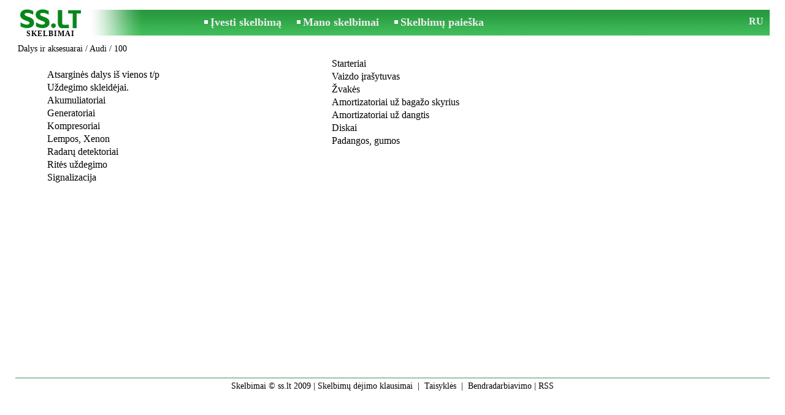

--- FILE ---
content_type: text/html; charset=UTF-8
request_url: https://www.ss.lt/lt/transport/spare-parts/audi/100/
body_size: 2759
content:
<!DOCTYPE html>
<HTML lang="lt"><HEAD>
<title>SS.lt Audi - 100 - Dalys ir aksesuarai - Skelbimai SS.lt</title>
<meta http-equiv="Content-Type" CONTENT="text/html; charset=UTF-8">
<meta name="viewport" content="user-scalable=1, width=device-width, initial-scale=1.0"/>
<meta name="keywords" content="Skelbimai 100 audi dalys aksesuarai transportas parduoti">
<meta name="description" content="Skelbimai. Dalys ir aksesuarai - Audi - 100. Rezerves, piedāvājums...">

<meta http-equiv="imagetoolbar" content="no">

<BASE href="https://www.ss.lt/">
<link href="https://i.ss.lt/w_inc/style.css?v=266" rel="stylesheet" />
<style>html{overflow-y:scroll;}.page_bg{background-image:url('https://i.ss.lt/img/head/skelbimai-ss-lt.jpg' );background-repeat:no-repeat;}@media screen and (min-width:1280px){.page_bg{background-image:url('https://i.ss.lt/img/head/skelbimai-ss-lt-1280.jpg' );}}
</style>
<link rel="shortcut icon" href="/favicon.ico?v=1" type="image/x-icon" />
<link rel="alternate" hreflang="lt" href="https://www.ss.lt/lt/transport/spare-parts/audi/100/" /><link rel="alternate" hreflang="ru" href="https://www.ss.lt/ru/transport/spare-parts/audi/100/" />
<script src="/w_inc/js/main.lt.ss_lt.js?v=630" type="text/javascript"></script><script async src="/w_inc/adsbygoogle.js?v=630"></script>
<SCRIPT type="text/javascript">
<!--
LINK_MAIN_HOST = "https://www.ss.lt";var REGION = "";SS_Lang = "4";get_page_zoom();
if(window._cookie){_cookie("LG","lt",365,"www.ss.lt");};
-->
</SCRIPT>
</HEAD>
<BODY onLoad="window.defaultStatus='';" bgcolor="#FFFFFF" class="body">

<div align=center class="noprint">
	<div id="main_table" class="page_header page_bg">
		<div z-index="20" id="sslogin"></div>
		<span class="page_header_head_ss"><a href="/lt/" title=""><img class="page_header_logo_ss" src="https://i.ss.lt/img/p.gif" border="0" alt=""></a><h1>SKELBIMAI</h1></span>
		<span class="page_header_menu"><b class="menu_main"><a href="/lt/transport/spare-parts/new/" class="a_menu" title="Įvesti skelbimą">Įvesti skelbimą</a></b>
<b class="menu_main"><a href="/lt/login/" class="a_menu" title="Mano skelbimai">Mano skelbimai</a></b>
<b class="menu_main"><a href="/lt/transport/spare-parts/audi/100/search/" class="a_menu" title="Ieškoti skelbimų">Skelbimų paieška</a></b></span>
		<span id="mails_status_menu"></span>
		<span class="menu_lang"><a href="/ru/transport/spare-parts/audi/100/" class=a_menu title="По-русски">RU</a></span>
	</div>
</div>
<div align=center>
	<div class="page_header">
		<table border=0 cellpadding=0 cellspacing=0 width="100%"><tr><td>
			<div style="float:left;" class="page_div_main">
			<table id="page_main" border=0 cellpadding=0 cellspacing=0 width="100%"><tr><td valign=top><div class="top_head"><div style="float:left;padding-top:2px;"><h2 class="headtitle"><a href="/lt/transport/spare-parts/"  title="Skelbimai Dalys ir aksesuarai">Dalys ir aksesuarai</a> / <a href="/lt/transport/spare-parts/audi/"  title="Skelbimai Audi">Audi</a> / 100</h2></div><div style="float:right;"></div></div><table border=0 width=97% cellpadding=0 cellspacing=0>
			<td width="50%" valign=top nowrap align=left style="padding-left:50px;;">
			<table cellpadding=0 cellspacing=0 border=0>
			<tr><td nowrap align=left><br><h4 class="category" id="sc_6613"><a id="ahc_6613" href="/lt/transport/spare-parts/audi/100/spare-parts-from-one-auto/" class=a22>Atsarginės dalys iš vienos t/p</a></h4>
<h4 class="category" id="sc_112483"><a id="ahc_112483" href="/lt/transport/spare-parts/audi/100/oil-filters/" class=a22></a></h4>
<h4 class="category" id="sc_112835"><a id="ahc_112835" href="/lt/transport/spare-parts/audi/100/ignition-distributors/" class=a22>Uždegimo skleidėjai.</a></h4>
<h4 class="category" id="sc_6513"><a id="ahc_6513" href="/lt/transport/spare-parts/accumulators/" class=a22>Akumuliatoriai</a></h4>
<h4 class="category" id="sc_112575"><a id="ahc_112575" href="/lt/transport/spare-parts/audi/100/generators/" class=a22>Generatoriai</a></h4>
<h4 class="category" id="sc_112576"><a id="ahc_112576" href="/lt/transport/spare-parts/audi/100/compressors/" class=a22>Kompresoriai</a></h4>
<h4 class="category" id="sc_6553"><a id="ahc_6553" href="/lt/transport/spare-parts/audi/lights-xenon/" class=a22>Lempos, Xenon</a></h4>
<h4 class="category" id="sc_112300"><a id="ahc_112300" href="/lt/transport/spare-parts/radar-detectors/" class=a22>Radarų detektoriai</a></h4>
<h4 class="category" id="sc_112578"><a id="ahc_112578" href="/lt/transport/spare-parts/audi/100/coils-for-ignition/" class=a22>Ritės uždegimo</a></h4>
<h4 class="category" id="sc_112298"><a id="ahc_112298" href="/lt/transport/spare-parts/signallings/" class=a22>Signalizacija</a></h4>
</td></tr></table></td>

			<td width="50%" valign=top nowrap align=left style="padding-left:70px;;">
			<table cellpadding=0 cellspacing=0 border=0>
			<tr><td nowrap align=left><h4 class="category" id="sc_112577"><a id="ahc_112577" href="/lt/transport/spare-parts/audi/100/starters/" class=a22>Starteriai</a></h4>
<h4 class="category" id="sc_112400"><a id="ahc_112400" href="/lt/transport/spare-parts/video-recorders/" class=a22>Vaizdo įrašytuvas</a></h4>
<h4 class="category" id="sc_112579"><a id="ahc_112579" href="/lt/transport/spare-parts/candles/" class=a22>Žvakės</a></h4>
<h4 class="category" id="sc_112442"><a id="ahc_112442" href="/lt/transport/spare-parts/audi/100/ignition-locks/" class=a22></a></h4>
<h4 class="category" id="sc_112427"><a id="ahc_112427" href="/lt/transport/spare-parts/audi/100/shock-absorbers-back/" class=a22></a></h4>
<h4 class="category" id="sc_112821"><a id="ahc_112821" href="/lt/transport/spare-parts/audi/100/dampers-of-luggage-rack/" class=a22>Amortizatoriai už bagažo skyrius</a></h4>
<h4 class="category" id="sc_112820"><a id="ahc_112820" href="/lt/transport/spare-parts/audi/100/dampers-of-hood/" class=a22>Amortizatoriai už dangtis</a></h4>
<h4 class="category" id="sc_112296"><a id="ahc_112296" href="/lt/transport/spare-parts/audi/disks/" class=a22>Diskai</a></h4>
<h4 class="category" id="sc_112301"><a id="ahc_112301" href="/lt/transport/spare-parts/trunks-wheels/" class=a22>Padangos, gumos</a></h4>
</td></tr></table></td>
</tr><tr><td>&nbsp;</td></tr></table></td></tr></table>
			</div>
			<div style="float:left;"><div id="page_right" class="noprint"><div id="ads_sys_div1"></div><script type="text/javascript">load_script_async( "/w_inc/reklama.php?1403|0|282857|"+Math.random()+"|0|"+escape(document.referrer)+"|1" );</script></div></div>
		</td></tr></table>
		
		<div id="page_footer" class="noprint">Skelbimai © ss.lt 2009&nbsp;|&nbsp;<a class="a1" href="/lt/feedback/">Skelbimų dėjimo klausimai</a> &nbsp;|&nbsp; <a class="a1" href="/lt/rules/">Taisyklės</a> &nbsp;|&nbsp; <a class="a1" href="/lt/api/">Bendradarbiavimo</a>&nbsp;|&nbsp;<a href="/lt/transport/spare-parts/audi/100/rss/" class=a1 target="_blank">RSS</a></div>

	</div>
</div>

<script type="text/javascript">
<!--
_scrollup( ["Aukštyn","Atgal"], {
		
		align: "center",
		append: "page_main",
		
		color: "white",
		border: false,
		bgcolor: "rgba(62, 187, 87, 0.6)",
		abgcolor: "#3fbc58",
		bottom: 30
	} );if( window.add_link_to_selection && document.body.addEventListener ){document.body.addEventListener( "copy", add_link_to_selection );}window.onscroll=scbnrtop;window.onresize = new Function ( "scbnrtop();" );
load_script_async( "/w_inc/js/msg.count-ss-lt.js?"+new Date() );
load_script_async( "/w_inc/chk.php?mm=1&c=282857&db=lt&mode=0&g=1&a=1" );
-->
</script>
<div style="display:none;">
<script>document.write( '<img src="/counter/index.php?c=282857&m=0&'+new Date()+Math.random()+'" width=1 height=1 border=0 alt="">' );</script>

<script>
(function(i,s,o,g,r,a,m){i['GoogleAnalyticsObject']=r;i[r]=i[r]||function(){
(i[r].q=i[r].q||[]).push(arguments)},i[r].l=1*new Date();a=s.createElement(o),
m=s.getElementsByTagName(o)[0];a.async=1;a.src=g;m.parentNode.insertBefore(a,m)
})(window,document,'script','https://www.google-analytics.com/analytics.js','ga');
ga('create', 'UA-6772378-10', 'ss.lt'); ga('send', 'pageview');
</script>

<!-- europuls.eu START //-->
<div id="_europuls.eu_4570" style="display:inline-block;"></div>
<SCRIPT type="text/javascript">_ps_counter_local(4570);</SCRIPT>
<noscript>
<a href="http://europuls.eu/" target="_blank"><img src="https://hits.europuls.eu/?sid=4570&jsver=0"  width=1 height=1 border=0 alt="Europuls.eu - Catalog of the European Internet resources"></a>
</noscript>
<!-- europuls.eu END //-->

</div></BODY>
</HTML>

--- FILE ---
content_type: application/x-javascript; charset=UTF-8
request_url: https://www.ss.lt/w_inc/reklama.php?1403|0|282857|0.8148448279109182|0||1
body_size: 396
content:

		var _ads_main_div = el( "page_main" );
		var _page_right = el( "page_right" );
		var _m_bnr_count = 3;
		var _min_ads_main_height = 580;
		if( _page_right &&  _page_right.clientWidth >= 300 ){
			_min_ads_main_height = 650;
		}

		if( _ads_main_div && _ads_main_div.clientHeight < _min_ads_main_height ){
			_m_bnr_count = 2;
		}
		load_script_async( "https://hits.ss.com/?adp=1403&t=2&gr=300x300&_250x250=2&_300x250=2&_300x300=2&_300x600=1&place=ads_sys_div1&border=1&media=1&flash_domain=%2F%2Fwww.ss.lt%2Fimages%2Fsys.bnr%2F&_m_bnr_count="+_m_bnr_count+"&u=0&time=0.57384500 1768984416&10282&_sys_key="+( window.get_sys_storage_data ? get_sys_storage_data( "_sys_key" ) : "" ), 1 );

--- FILE ---
content_type: application/javascript; charset=UTF-8
request_url: https://www.ss.lt/w_inc/js/msg.count-ss-lt.js?Wed%20Jan%2021%202026%2008:33:36%20GMT+0000%20(Coordinated%20Universal%20Time)
body_size: -42
content:
var ss_mc_total = document.getElementById( "ss_mc_total" );
if( ss_mc_total )ss_mc_total.innerHTML = "3880";


--- FILE ---
content_type: application/javascript; charset=UTF-8
request_url: https://www.ss.lt/w_inc/adsbygoogle.js?v=630
body_size: 67687
content:
(function(sttc){var r,t,aa=typeof Object.create=="function"?Object.create:function(a){function b(){}b.prototype=a;return new b},ba=typeof Object.defineProperties=="function"?Object.defineProperty:function(a,b,c){if(a==Array.prototype||a==Object.prototype)return a;a[b]=c.value;return a}; 
function ca(a){a=["object"==typeof globalThis&&globalThis,a,"object"==typeof window&&window,"object"==typeof self&&self,"object"==typeof global&&global];for(var b=0;b<a.length;++b){var c=a[b];if(c&&c.Math==Math)return c}throw Error("Cannot find global object");}var da=ca(this),ea=typeof Symbol==="function"&&typeof Symbol("x")==="symbol",v={},fa={};function w(a,b,c){if(!c||a!=null){c=fa[b];if(c==null)return a[b];c=a[c];return c!==void 0?c:a[b]}} 
function x(a,b,c){if(b)a:{var d=a.split(".");a=d.length===1;var e=d[0],f;!a&&e in v?f=v:f=da;for(e=0;e<d.length-1;e++){var g=d[e];if(!(g in f))break a;f=f[g]}d=d[d.length-1];c=ea&&c==="es6"?f[d]:null;b=b(c);b!=null&&(a?ba(v,d,{configurable:!0,writable:!0,value:b}):b!==c&&(fa[d]===void 0&&(a=Math.random()*1E9>>>0,fa[d]=ea?da.Symbol(d):"$jscp$"+a+"$"+d),ba(f,fa[d],{configurable:!0,writable:!0,value:b})))}}var ha; 
if(ea&&typeof Object.setPrototypeOf=="function")ha=Object.setPrototypeOf;else{var ia;a:{var ja={a:!0},ka={};try{ka.__proto__=ja;ia=ka.a;break a}catch(a){}ia=!1}ha=ia?function(a,b){a.__proto__=b;if(a.__proto__!==b)throw new TypeError(a+" is not extensible");return a}:null}var la=ha; 
function y(a,b){a.prototype=aa(b.prototype);a.prototype.constructor=a;if(la)la(a,b);else for(var c in b)if(c!="prototype")if(Object.defineProperties){var d=Object.getOwnPropertyDescriptor(b,c);d&&Object.defineProperty(a,c,d)}else a[c]=b[c];a.Uc=b.prototype}function ma(a){var b=0;return function(){return b<a.length?{done:!1,value:a[b++]}:{done:!0}}} 
function z(a){var b=typeof v.Symbol!="undefined"&&w(v.Symbol,"iterator")&&a[w(v.Symbol,"iterator")];if(b)return b.call(a);if(typeof a.length=="number")return{next:ma(a)};throw Error(String(a)+" is not an iterable or ArrayLike");}function C(a){if(!(a instanceof Array)){a=z(a);for(var b,c=[];!(b=a.next()).done;)c.push(b.value);a=c}return a}function na(a){return qa(a,a)}function qa(a,b){a.raw=b;Object.freeze&&(Object.freeze(a),Object.freeze(b));return a} 
function ra(a,b){return Object.prototype.hasOwnProperty.call(a,b)}var sa=ea&&typeof w(Object,"assign")=="function"?w(Object,"assign"):function(a,b){if(a==null)throw new TypeError("No nullish arg");a=Object(a);for(var c=1;c<arguments.length;c++){var d=arguments[c];if(d)for(var e in d)ra(d,e)&&(a[e]=d[e])}return a};x("Object.assign",function(a){return a||sa},"es6");function ta(){this.B=!1;this.i=null;this.l=void 0;this.g=1;this.G=this.C=0;this.u=null} 
function ua(a){if(a.B)throw new TypeError("Generator is already running");a.B=!0}ta.prototype.D=function(a){this.l=a};function va(a,b){a.u={exception:b,Vb:!0};a.g=a.C||a.G}ta.prototype.return=function(a){this.u={return:a};this.g=this.G};function wa(a,b,c){a.g=c;return{value:b}}function xa(a){a.C=0;var b=a.u.exception;a.u=null;return b}function ya(a){this.g=new ta;this.i=a} 
function za(a,b){ua(a.g);var c=a.g.i;if(c)return Aa(a,"return"in c?c["return"]:function(d){return{value:d,done:!0}},b,a.g.return);a.g.return(b);return Ba(a)}function Aa(a,b,c,d){try{var e=b.call(a.g.i,c);if(!(e instanceof Object))throw new TypeError("Iterator result "+e+" is not an object");if(!e.done)return a.g.B=!1,e;var f=e.value}catch(g){return a.g.i=null,va(a.g,g),Ba(a)}a.g.i=null;d.call(a.g,f);return Ba(a)} 
function Ba(a){for(;a.g.g;)try{var b=a.i(a.g);if(b)return a.g.B=!1,{value:b.value,done:!1}}catch(c){a.g.l=void 0,va(a.g,c)}a.g.B=!1;if(a.g.u){b=a.g.u;a.g.u=null;if(b.Vb)throw b.exception;return{value:b.return,done:!0}}return{value:void 0,done:!0}} 
function Ca(a){this.next=function(b){ua(a.g);a.g.i?b=Aa(a,a.g.i.next,b,a.g.D):(a.g.D(b),b=Ba(a));return b};this.throw=function(b){ua(a.g);a.g.i?b=Aa(a,a.g.i["throw"],b,a.g.D):(va(a.g,b),b=Ba(a));return b};this.return=function(b){return za(a,b)};this[w(v.Symbol,"iterator")]=function(){return this}} 
function Da(a){function b(d){return a.next(d)}function c(d){return a.throw(d)}return new v.Promise(function(d,e){function f(g){g.done?d(g.value):v.Promise.resolve(g.value).then(b,c).then(f,e)}f(a.next())})}function Ea(a){return Da(new Ca(new ya(a)))}function Fa(){for(var a=Number(this),b=[],c=a;c<arguments.length;c++)b[c-a]=arguments[c];return b}x("globalThis",function(a){return a||da},"es_2020"); 
x("Symbol",function(a){function b(f){if(this instanceof b)throw new TypeError("Symbol is not a constructor");return new c(d+(f||"")+"_"+e++,f)}function c(f,g){this.g=f;ba(this,"description",{configurable:!0,writable:!0,value:g})}if(a)return a;c.prototype.toString=function(){return this.g};var d="jscomp_symbol_"+(Math.random()*1E9>>>0)+"_",e=0;return b},"es6"); 
x("Symbol.iterator",function(a){if(a)return a;a=(0,v.Symbol)("Symbol.iterator");ba(Array.prototype,a,{configurable:!0,writable:!0,value:function(){return Ga(ma(this))}});return a},"es6");function Ga(a){a={next:a};a[w(v.Symbol,"iterator")]=function(){return this};return a} 
x("Promise",function(a){function b(g){this.g=0;this.l=void 0;this.i=[];this.D=!1;var h=this.u();try{g(h.resolve,h.reject)}catch(k){h.reject(k)}}function c(){this.g=null}function d(g){return g instanceof b?g:new b(function(h){h(g)})}if(a)return a;c.prototype.i=function(g){if(this.g==null){this.g=[];var h=this;this.l(function(){h.B()})}this.g.push(g)};var e=da.setTimeout;c.prototype.l=function(g){e(g,0)};c.prototype.B=function(){for(;this.g&&this.g.length;){var g=this.g;this.g=[];for(var h=0;h<g.length;++h){var k= 
g[h];g[h]=null;try{k()}catch(n){this.u(n)}}}this.g=null};c.prototype.u=function(g){this.l(function(){throw g;})};b.prototype.u=function(){function g(n){return function(m){k||(k=!0,n.call(h,m))}}var h=this,k=!1;return{resolve:g(this.ea),reject:g(this.B)}};b.prototype.ea=function(g){if(g===this)this.B(new TypeError("A Promise cannot resolve to itself"));else if(g instanceof b)this.ka(g);else{a:switch(typeof g){case "object":var h=g!=null;break a;case "function":h=!0;break a;default:h=!1}h?this.da(g): 
this.C(g)}};b.prototype.da=function(g){var h=void 0;try{h=g.then}catch(k){this.B(k);return}typeof h=="function"?this.pa(h,g):this.C(g)};b.prototype.B=function(g){this.G(2,g)};b.prototype.C=function(g){this.G(1,g)};b.prototype.G=function(g,h){if(this.g!=0)throw Error("Cannot settle("+g+", "+h+"): Promise already settled in state"+this.g);this.g=g;this.l=h;this.g===2&&this.ja();this.W()};b.prototype.ja=function(){var g=this;e(function(){if(g.ca()){var h=da.console;typeof h!=="undefined"&&h.error(g.l)}}, 
1)};b.prototype.ca=function(){if(this.D)return!1;var g=da.CustomEvent,h=da.Event,k=da.dispatchEvent;if(typeof k==="undefined")return!0;typeof g==="function"?g=new g("unhandledrejection",{cancelable:!0}):typeof h==="function"?g=new h("unhandledrejection",{cancelable:!0}):(g=da.document.createEvent("CustomEvent"),g.initCustomEvent("unhandledrejection",!1,!0,g));g.promise=this;g.reason=this.l;return k(g)};b.prototype.W=function(){if(this.i!=null){for(var g=0;g<this.i.length;++g)f.i(this.i[g]);this.i= 
null}};var f=new c;b.prototype.ka=function(g){var h=this.u();g.ra(h.resolve,h.reject)};b.prototype.pa=function(g,h){var k=this.u();try{g.call(h,k.resolve,k.reject)}catch(n){k.reject(n)}};b.prototype.then=function(g,h){function k(p,u){return typeof p=="function"?function(q){try{n(p(q))}catch(A){m(A)}}:u}var n,m,l=new b(function(p,u){n=p;m=u});this.ra(k(g,n),k(h,m));return l};b.prototype.catch=function(g){return this.then(void 0,g)};b.prototype.ra=function(g,h){function k(){switch(n.g){case 1:g(n.l); 
break;case 2:h(n.l);break;default:throw Error("Unexpected state: "+n.g);}}var n=this;this.i==null?f.i(k):this.i.push(k);this.D=!0};b.resolve=d;b.reject=function(g){return new b(function(h,k){k(g)})};b.race=function(g){return new b(function(h,k){for(var n=z(g),m=n.next();!m.done;m=n.next())d(m.value).ra(h,k)})};b.all=function(g){var h=z(g),k=h.next();return k.done?d([]):new b(function(n,m){function l(q){return function(A){p[q]=A;u--;u==0&&n(p)}}var p=[],u=0;do p.push(void 0),u++,d(k.value).ra(l(p.length- 
1),m),k=h.next();while(!k.done)})};return b},"es6");x("Symbol.dispose",function(a){return a?a:(0,v.Symbol)("Symbol.dispose")},"es_next");x("Array.prototype.find",function(a){return a?a:function(b,c){a:{var d=this;d instanceof String&&(d=String(d));for(var e=d.length,f=0;f<e;f++){var g=d[f];if(b.call(c,g,f,d)){b=g;break a}}b=void 0}return b}},"es6"); 
x("WeakMap",function(a){function b(g){this.g=(f+=Math.random()+1).toString();if(g){g=z(g);for(var h;!(h=g.next()).done;)h=h.value,this.set(h[0],h[1])}}function c(){}function d(g){var h=typeof g;return h==="object"&&g!==null||h==="function"}if(function(){if(!a||!Object.seal)return!1;try{var g=Object.seal({}),h=Object.seal({}),k=new a([[g,2],[h,3]]);if(k.get(g)!=2||k.get(h)!=3)return!1;k.delete(g);k.set(h,4);return!k.has(g)&&k.get(h)==4}catch(n){return!1}}())return a;var e="$jscomp_hidden_"+Math.random(), 
f=0;b.prototype.set=function(g,h){if(!d(g))throw Error("Invalid WeakMap key");if(!ra(g,e)){var k=new c;ba(g,e,{value:k})}if(!ra(g,e))throw Error("WeakMap key fail: "+g);g[e][this.g]=h;return this};b.prototype.get=function(g){return d(g)&&ra(g,e)?g[e][this.g]:void 0};b.prototype.has=function(g){return d(g)&&ra(g,e)&&ra(g[e],this.g)};b.prototype.delete=function(g){return d(g)&&ra(g,e)&&ra(g[e],this.g)?delete g[e][this.g]:!1};return b},"es6"); 
x("Map",function(a){function b(){var h={};return h.X=h.next=h.head=h}function c(h,k){var n=h[1];return Ga(function(){if(n){for(;n.head!=h[1];)n=n.X;for(;n.next!=n.head;)return n=n.next,{done:!1,value:k(n)};n=null}return{done:!0,value:void 0}})}function d(h,k){var n=k&&typeof k;n=="object"||n=="function"?f.has(k)?n=f.get(k):(n=""+ ++g,f.set(k,n)):n="p_"+k;var m=h[0][n];if(m&&ra(h[0],n))for(h=0;h<m.length;h++){var l=m[h];if(k!==k&&l.key!==l.key||k===l.key)return{id:n,list:m,index:h,entry:l}}return{id:n, 
list:m,index:-1,entry:void 0}}function e(h){this[0]={};this[1]=b();this.size=0;if(h){h=z(h);for(var k;!(k=h.next()).done;)k=k.value,this.set(k[0],k[1])}}if(function(){if(!a||typeof a!="function"||!w(a.prototype,"entries")||typeof Object.seal!="function")return!1;try{var h=Object.seal({x:4}),k=new a(z([[h,"s"]]));if(k.get(h)!="s"||k.size!=1||k.get({x:4})||k.set({x:4},"t")!=k||k.size!=2)return!1;var n=w(k,"entries").call(k),m=n.next();if(m.done||m.value[0]!=h||m.value[1]!="s")return!1;m=n.next();return m.done|| 
m.value[0].x!=4||m.value[1]!="t"||!n.next().done?!1:!0}catch(l){return!1}}())return a;var f=new v.WeakMap;e.prototype.set=function(h,k){h=h===0?0:h;var n=d(this,h);n.list||(n.list=this[0][n.id]=[]);n.entry?n.entry.value=k:(n.entry={next:this[1],X:this[1].X,head:this[1],key:h,value:k},n.list.push(n.entry),this[1].X.next=n.entry,this[1].X=n.entry,this.size++);return this};e.prototype.delete=function(h){h=d(this,h);return h.entry&&h.list?(h.list.splice(h.index,1),h.list.length||delete this[0][h.id], 
h.entry.X.next=h.entry.next,h.entry.next.X=h.entry.X,h.entry.head=null,this.size--,!0):!1};e.prototype.clear=function(){this[0]={};this[1]=this[1].X=b();this.size=0};e.prototype.has=function(h){return!!d(this,h).entry};e.prototype.get=function(h){return(h=d(this,h).entry)&&h.value};e.prototype.entries=function(){return c(this,function(h){return[h.key,h.value]})};e.prototype.keys=function(){return c(this,function(h){return h.key})};e.prototype.values=function(){return c(this,function(h){return h.value})}; 
e.prototype.forEach=function(h,k){for(var n=w(this,"entries").call(this),m;!(m=n.next()).done;)m=m.value,h.call(k,m[1],m[0],this)};e.prototype[w(v.Symbol,"iterator")]=w(e.prototype,"entries");var g=0;return e},"es6"); 
x("Set",function(a){function b(c){this.g=new v.Map;if(c){c=z(c);for(var d;!(d=c.next()).done;)this.add(d.value)}this.size=this.g.size}if(function(){if(!a||typeof a!="function"||!w(a.prototype,"entries")||typeof Object.seal!="function")return!1;try{var c=Object.seal({x:4}),d=new a(z([c]));if(!d.has(c)||d.size!=1||d.add(c)!=d||d.size!=1||d.add({x:4})!=d||d.size!=2)return!1;var e=w(d,"entries").call(d),f=e.next();if(f.done||f.value[0]!=c||f.value[1]!=c)return!1;f=e.next();return f.done||f.value[0]== 
c||f.value[0].x!=4||f.value[1]!=f.value[0]?!1:e.next().done}catch(g){return!1}}())return a;b.prototype.add=function(c){c=c===0?0:c;this.g.set(c,c);this.size=this.g.size;return this};b.prototype.delete=function(c){c=this.g.delete(c);this.size=this.g.size;return c};b.prototype.clear=function(){this.g.clear();this.size=0};b.prototype.has=function(c){return this.g.has(c)};b.prototype.entries=function(){return w(this.g,"entries").call(this.g)};b.prototype.values=function(){return w(this.g,"values").call(this.g)}; 
b.prototype.keys=w(b.prototype,"values");b.prototype[w(v.Symbol,"iterator")]=w(b.prototype,"values");b.prototype.forEach=function(c,d){var e=this;this.g.forEach(function(f){return c.call(d,f,f,e)})};return b},"es6");x("Object.values",function(a){return a?a:function(b){var c=[],d;for(d in b)ra(b,d)&&c.push(b[d]);return c}},"es8");x("Object.is",function(a){return a?a:function(b,c){return b===c?b!==0||1/b===1/c:b!==b&&c!==c}},"es6"); 
x("Array.prototype.includes",function(a){return a?a:function(b,c){var d=this;d instanceof String&&(d=String(d));var e=d.length;c=c||0;for(c<0&&(c=Math.max(c+e,0));c<e;c++){var f=d[c];if(f===b||w(Object,"is").call(Object,f,b))return!0}return!1}},"es7"); 
function Ha(a,b,c){if(a==null)throw new TypeError("The 'this' value for String.prototype."+c+" must not be null or undefined");if(b instanceof RegExp)throw new TypeError("First argument to String.prototype."+c+" must not be a regular expression");return a+""}x("String.prototype.includes",function(a){return a?a:function(b,c){return Ha(this,b,"includes").indexOf(b,c||0)!==-1}},"es6"); 
x("Array.from",function(a){return a?a:function(b,c,d){c=c!=null?c:function(h){return h};var e=[],f=typeof v.Symbol!="undefined"&&w(v.Symbol,"iterator")&&b[w(v.Symbol,"iterator")];if(typeof f=="function"){b=f.call(b);for(var g=0;!(f=b.next()).done;)e.push(c.call(d,f.value,g++))}else for(f=b.length,g=0;g<f;g++)e.push(c.call(d,b[g],g));return e}},"es6");x("Object.entries",function(a){return a?a:function(b){var c=[],d;for(d in b)ra(b,d)&&c.push([d,b[d]]);return c}},"es8"); 
x("Number.isFinite",function(a){return a?a:function(b){return typeof b!=="number"?!1:!isNaN(b)&&b!==Infinity&&b!==-Infinity}},"es6");x("Number.MAX_SAFE_INTEGER",function(){return 9007199254740991},"es6");x("Number.MIN_SAFE_INTEGER",function(){return-9007199254740991},"es6");x("Number.isInteger",function(a){return a?a:function(b){return w(Number,"isFinite").call(Number,b)?b===Math.floor(b):!1}},"es6"); 
x("Number.isSafeInteger",function(a){return a?a:function(b){return w(Number,"isInteger").call(Number,b)&&Math.abs(b)<=w(Number,"MAX_SAFE_INTEGER")}},"es6");x("String.prototype.startsWith",function(a){return a?a:function(b,c){var d=Ha(this,b,"startsWith"),e=d.length,f=b.length;c=Math.max(0,Math.min(c|0,d.length));for(var g=0;g<f&&c<e;)if(d[c++]!=b[g++])return!1;return g>=f}},"es6"); 
x("String.prototype.endsWith",function(a){return a?a:function(b,c){var d=Ha(this,b,"endsWith");c===void 0&&(c=d.length);c=Math.max(0,Math.min(c|0,d.length));for(var e=b.length;e>0&&c>0;)if(d[--c]!=b[--e])return!1;return e<=0}},"es6");function Ia(a,b){a instanceof String&&(a+="");var c=0,d=!1,e={next:function(){if(!d&&c<a.length){var f=c++;return{value:b(f,a[f]),done:!1}}d=!0;return{done:!0,value:void 0}}};e[w(v.Symbol,"iterator")]=function(){return e};return e} 
x("Array.prototype.entries",function(a){return a?a:function(){return Ia(this,function(b,c){return[b,c]})}},"es6");x("Math.trunc",function(a){return a?a:function(b){b=Number(b);if(isNaN(b)||b===Infinity||b===-Infinity||b===0)return b;var c=Math.floor(Math.abs(b));return b<0?-c:c}},"es6");x("Number.isNaN",function(a){return a?a:function(b){return typeof b==="number"&&isNaN(b)}},"es6");x("Array.prototype.keys",function(a){return a?a:function(){return Ia(this,function(b){return b})}},"es6"); 
x("Array.prototype.values",function(a){return a?a:function(){return Ia(this,function(b,c){return c})}},"es8");x("String.prototype.repeat",function(a){return a?a:function(b){var c=Ha(this,null,"repeat");if(b<0||b>1342177279)throw new RangeError("Invalid count value");b|=0;for(var d="";b;)if(b&1&&(d+=c),b>>>=1)c+=c;return d}},"es6"); 
x("String.prototype.padStart",function(a){return a?a:function(b,c){var d=Ha(this,null,"padStart");b-=d.length;c=c!==void 0?String(c):" ";return(b>0&&c?w(c,"repeat").call(c,Math.ceil(b/c.length)).substring(0,b):"")+d}},"es8");x("Promise.prototype.finally",function(a){return a?a:function(b){return this.then(function(c){return v.Promise.resolve(b()).then(function(){return c})},function(c){return v.Promise.resolve(b()).then(function(){throw c;})})}},"es9");/* 
 
 Copyright The Closure Library Authors. 
 SPDX-License-Identifier: Apache-2.0 
*/ 
var D=this||self;function Ja(a,b){var c=Ka("CLOSURE_FLAGS");a=c&&c[a];return a!=null?a:b}function Ka(a){a=a.split(".");for(var b=D,c=0;c<a.length;c++)if(b=b[a[c]],b==null)return null;return b}function La(a){var b=typeof a;return b!="object"?b:a?Array.isArray(a)?"array":b:"null"}function Ma(a){var b=typeof a;return b=="object"&&a!=null||b=="function"}function Na(a){return Object.prototype.hasOwnProperty.call(a,Oa)&&a[Oa]||(a[Oa]=++Pa)}var Oa="closure_uid_"+(Math.random()*1E9>>>0),Pa=0; 
function Qa(a,b,c){return a.call.apply(a.bind,arguments)}function Ra(a,b,c){if(!a)throw Error();if(arguments.length>2){var d=Array.prototype.slice.call(arguments,2);return function(){var e=Array.prototype.slice.call(arguments);Array.prototype.unshift.apply(e,d);return a.apply(b,e)}}return function(){return a.apply(b,arguments)}}function Sa(a,b,c){Sa=Function.prototype.bind&&Function.prototype.bind.toString().indexOf("native code")!=-1?Qa:Ra;return Sa.apply(null,arguments)} 
function Ta(a,b,c){a=a.split(".");c=c||D;for(var d;a.length&&(d=a.shift());)a.length||b===void 0?c[d]&&c[d]!==Object.prototype[d]?c=c[d]:c=c[d]={}:c[d]=b};function Ua(a){D.setTimeout(function(){throw a;},0)};function Va(a){return/^[\s\xa0]*([\s\S]*?)[\s\xa0]*$/.exec(a)[1]} 
function Wa(a,b){var c=0;a=Va(String(a)).split(".");b=Va(String(b)).split(".");for(var d=Math.max(a.length,b.length),e=0;c==0&&e<d;e++){var f=a[e]||"",g=b[e]||"";do{f=/(\d*)(\D*)(.*)/.exec(f)||["","","",""];g=/(\d*)(\D*)(.*)/.exec(g)||["","","",""];if(f[0].length==0&&g[0].length==0)break;c=Xa(f[1].length==0?0:parseInt(f[1],10),g[1].length==0?0:parseInt(g[1],10))||Xa(f[2].length==0,g[2].length==0)||Xa(f[2],g[2]);f=f[3];g=g[3]}while(c==0)}return c}function Xa(a,b){return a<b?-1:a>b?1:0};var Ya=Ja(610401301,!1),Za=Ja(748402147,!0),$a=Ja(824656860,Ja(1,!0));function ab(){var a=D.navigator;return a&&(a=a.userAgent)?a:""}var bb,cb=D.navigator;bb=cb?cb.userAgentData||null:null;function db(a){if(!Ya||!bb)return!1;for(var b=0;b<bb.brands.length;b++){var c=bb.brands[b].brand;if(c&&c.indexOf(a)!=-1)return!0}return!1}function F(a){return ab().indexOf(a)!=-1};function eb(){return Ya?!!bb&&bb.brands.length>0:!1}function fb(){return eb()?!1:F("Trident")||F("MSIE")}function gb(){return eb()?db("Chromium"):(F("Chrome")||F("CriOS"))&&!(eb()?0:F("Edge"))||F("Silk")}function hb(a){var b={};a.forEach(function(c){b[c[0]]=c[1]});return function(c){return b[w(c,"find").call(c,function(d){return d in b})]||""}} 
function ib(){var a=ab();if(fb()){var b=/rv: *([\d\.]*)/.exec(a);if(b&&b[1])a=b[1];else{b="";var c=/MSIE +([\d\.]+)/.exec(a);if(c&&c[1])if(a=/Trident\/(\d.\d)/.exec(a),c[1]=="7.0")if(a&&a[1])switch(a[1]){case "4.0":b="8.0";break;case "5.0":b="9.0";break;case "6.0":b="10.0";break;case "7.0":b="11.0"}else b="7.0";else b=c[1];a=b}return a}c=RegExp("([A-Z][\\w ]+)/([^\\s]+)\\s*(?:\\((.*?)\\))?","g");b=[];for(var d;d=c.exec(a);)b.push([d[1],d[2],d[3]||void 0]);a=hb(b);return(eb()?0:F("Opera"))?a(["Version", 
"Opera"]):(eb()?0:F("Edge"))?a(["Edge"]):(eb()?db("Microsoft Edge"):F("Edg/"))?a(["Edg"]):F("Silk")?a(["Silk"]):gb()?a(["Chrome","CriOS","HeadlessChrome"]):(a=b[2])&&a[1]||""};function jb(a,b){if(typeof a==="string")return typeof b!=="string"||b.length!=1?-1:a.indexOf(b,0);for(var c=0;c<a.length;c++)if(c in a&&a[c]===b)return c;return-1}function kb(a,b){for(var c=a.length,d=[],e=0,f=typeof a==="string"?a.split(""):a,g=0;g<c;g++)if(g in f){var h=f[g];b.call(void 0,h,g,a)&&(d[e++]=h)}return d}function lb(a,b){for(var c=a.length,d=Array(c),e=typeof a==="string"?a.split(""):a,f=0;f<c;f++)f in e&&(d[f]=b.call(void 0,e[f],f,a));return d} 
function mb(a,b){for(var c=a.length,d=typeof a==="string"?a.split(""):a,e=0;e<c;e++)if(e in d&&b.call(void 0,d[e],e,a))return!0;return!1}function nb(a,b){a:{for(var c=typeof a==="string"?a.split(""):a,d=a.length-1;d>=0;d--)if(d in c&&b.call(void 0,c[d],d,a)){b=d;break a}b=-1}return b<0?null:typeof a==="string"?a.charAt(b):a[b]}function ob(a,b){return jb(a,b)>=0}function pb(a){var b=a.length;if(b>0){for(var c=Array(b),d=0;d<b;d++)c[d]=a[d];return c}return[]};function qb(a){qb[" "](a);return a}qb[" "]=function(){};var rb=null;function sb(a){var b=[];tb(a,function(c){b.push(c)});return b}function tb(a,b){function c(k){for(;d<a.length;){var n=a.charAt(d++),m=rb[n];if(m!=null)return m;if(!/^[\s\xa0]*$/.test(n))throw Error("Unknown base64 encoding at char: "+n);}return k}ub();for(var d=0;;){var e=c(-1),f=c(0),g=c(64),h=c(64);if(h===64&&e===-1)break;b(e<<2|f>>4);g!=64&&(b(f<<4&240|g>>2),h!=64&&b(g<<6&192|h))}} 
function ub(){if(!rb){rb={};for(var a="ABCDEFGHIJKLMNOPQRSTUVWXYZabcdefghijklmnopqrstuvwxyz0123456789".split(""),b=["+/=","+/","-_=","-_.","-_"],c=0;c<5;c++)for(var d=a.concat(b[c].split("")),e=0;e<d.length;e++){var f=d[e];rb[f]===void 0&&(rb[f]=e)}}};function vb(a,b){a.__closure__error__context__984382||(a.__closure__error__context__984382={});a.__closure__error__context__984382.severity=b};var wb=void 0,xb;function yb(a){if(xb)throw Error("");xb=function(b){D.setTimeout(function(){a(b)},0)}}function zb(a){if(xb)try{xb(a)}catch(b){throw b.cause=a,b;}}function Ab(a){a=Error(a);vb(a,"warning");zb(a);return a};function Bb(){return typeof BigInt==="function"};var Cb=typeof v.Symbol==="function"&&typeof(0,v.Symbol)()==="symbol";function Db(a,b,c){return typeof v.Symbol==="function"&&typeof(0,v.Symbol)()==="symbol"?(c===void 0?0:c)&&v.Symbol.for&&a?v.Symbol.for(a):a!=null?(0,v.Symbol)(a):(0,v.Symbol)():b}var Eb=Db("jas",void 0,!0),Fb=Db(void 0,"0di"),Gb=Db(void 0,"1oa"),Hb=Db(void 0,"0actk"),Ib=Db("m_m","Tc",!0);var Jb={Tb:{value:0,configurable:!0,writable:!0,enumerable:!1}},Kb=Object.defineProperties,G=Cb?Eb:"Tb",Lb,Mb=[];Nb(Mb,7);Lb=Object.freeze(Mb);function Ob(a,b){Cb||G in a||Kb(a,Jb);a[G]|=b}function Nb(a,b){Cb||G in a||Kb(a,Jb);a[G]=b}function Pb(a){if(4&a)return 512&a?512:1024&a?1024:0}function Qb(a){Ob(a,32);return a};var Rb={};function Sb(a,b){return b===void 0?a.g!==Tb&&!!(2&(a.j[G]|0)):!!(2&b)&&a.g!==Tb}var Tb={},Ub=Object.freeze({}),Vb=Object.freeze({});function Wb(a){a.Rc=!0;return a};var Xb=Wb(function(a){return typeof a==="number"}),Yb=Wb(function(a){return typeof a==="string"}),Zb=Wb(function(a){return typeof a==="boolean"}),$b=Wb(function(a){return Array.isArray(a)});function ac(){return Wb(function(a){return $b(a)?a.every(function(b){return Xb(b)}):!1})};var bc=typeof D.BigInt==="function"&&typeof D.BigInt(0)==="bigint";function cc(a){var b=a;if(Yb(b)){if(!/^\s*(?:-?[1-9]\d*|0)?\s*$/.test(b))throw Error(String(b));}else if(Xb(b)&&!w(Number,"isSafeInteger").call(Number,b))throw Error(String(b));return bc?BigInt(a):a=Zb(a)?a?"1":"0":Yb(a)?a.trim()||"0":String(a)}var jc=Wb(function(a){return bc?a>=dc&&a<=ec:a[0]==="-"?fc(a,hc):fc(a,ic)}),hc=w(Number,"MIN_SAFE_INTEGER").toString(),dc=bc?BigInt(w(Number,"MIN_SAFE_INTEGER")):void 0,ic=w(Number,"MAX_SAFE_INTEGER").toString(),ec=bc?BigInt(w(Number,"MAX_SAFE_INTEGER")):void 0; 
function fc(a,b){if(a.length>b.length)return!1;if(a.length<b.length||a===b)return!0;for(var c=0;c<a.length;c++){var d=a[c],e=b[c];if(d>e)return!1;if(d<e)return!0}};var kc=0,lc=0;function mc(a){var b=a>>>0;kc=b;lc=(a-b)/4294967296>>>0}function nc(a){if(a<0){mc(-a);var b=z(oc(kc,lc));a=b.next().value;b=b.next().value;kc=a>>>0;lc=b>>>0}else mc(a)}function pc(a,b){b>>>=0;a>>>=0;if(b<=2097151)var c=""+(4294967296*b+a);else Bb()?c=""+(BigInt(b)<<BigInt(32)|BigInt(a)):(c=(a>>>24|b<<8)&16777215,b=b>>16&65535,a=(a&16777215)+c*6777216+b*6710656,c+=b*8147497,b*=2,a>=1E7&&(c+=a/1E7>>>0,a%=1E7),c>=1E7&&(b+=c/1E7>>>0,c%=1E7),c=b+qc(c)+qc(a));return c} 
function qc(a){a=String(a);return"0000000".slice(a.length)+a}function rc(){var a=kc,b=lc;b&2147483648?Bb()?a=""+(BigInt(b|0)<<BigInt(32)|BigInt(a>>>0)):(b=z(oc(a,b)),a=b.next().value,b=b.next().value,a="-"+pc(a,b)):a=pc(a,b);return a}function oc(a,b){b=~b;a?a=~a+1:b+=1;return[a,b]};function sc(a){return Array.prototype.slice.call(a)};function tc(a,b){throw Error(b===void 0?"unexpected value "+a+"!":b);};var uc=typeof BigInt==="function"?BigInt.asIntN:void 0,vc=w(Number,"isSafeInteger"),wc=w(Number,"isFinite"),xc=w(Math,"trunc");function yc(a){if(a==null||typeof a==="number")return a;if(a==="NaN"||a==="Infinity"||a==="-Infinity")return Number(a)}function zc(a){if(a!=null&&typeof a!=="boolean")throw Error("Expected boolean but got "+La(a)+": "+a);return a}var Ac=/^-?([1-9][0-9]*|0)(\.[0-9]+)?$/; 
function Bc(a){switch(typeof a){case "bigint":return!0;case "number":return wc(a);case "string":return Ac.test(a);default:return!1}}function Cc(a){if(!wc(a))throw Ab("enum");return a|0}function Dc(a){return a==null?a:wc(a)?a|0:void 0}function Ec(a){if(typeof a!=="number")throw Ab("int32");if(!wc(a))throw Ab("int32");return a|0}function Fc(a){if(a==null)return a;if(typeof a==="string"&&a)a=+a;else if(typeof a!=="number")return;return wc(a)?a|0:void 0} 
function Gc(a){if(a==null)return a;if(typeof a==="string"&&a)a=+a;else if(typeof a!=="number")return;return wc(a)?a>>>0:void 0} 
function Hc(a){var b=void 0;b!=null||(b=$a?1024:0);if(!Bc(a))throw Ab("int64");var c=typeof a;switch(b){case 512:switch(c){case "string":return Ic(a);case "bigint":return String(uc(64,a));default:return Jc(a)}case 1024:switch(c){case "string":return Kc(a);case "bigint":return cc(uc(64,a));default:return Lc(a)}case 0:switch(c){case "string":return Ic(a);case "bigint":return cc(uc(64,a));default:return Mc(a)}default:return tc(b,"Unknown format requested type for int64")}} 
function Nc(a){var b=a.length;if(a[0]==="-"?b<20||b===20&&a<="-9223372036854775808":b<19||b===19&&a<="9223372036854775807")return a;if(a.length<16)nc(Number(a));else if(Bb())a=BigInt(a),kc=Number(a&BigInt(4294967295))>>>0,lc=Number(a>>BigInt(32)&BigInt(4294967295));else{b=+(a[0]==="-");lc=kc=0;for(var c=a.length,d=b,e=(c-b)%6+b;e<=c;d=e,e+=6)d=Number(a.slice(d,e)),lc*=1E6,kc=kc*1E6+d,kc>=4294967296&&(lc+=w(Math,"trunc").call(Math,kc/4294967296),lc>>>=0,kc>>>=0);b&&(b=z(oc(kc,lc)),a=b.next().value, 
b=b.next().value,kc=a,lc=b)}return rc()}function Mc(a){a=xc(a);if(!vc(a)){nc(a);var b=kc,c=lc;if(a=c&2147483648)b=~b+1>>>0,c=~c>>>0,b==0&&(c=c+1>>>0);var d=c*4294967296+(b>>>0);b=w(Number,"isSafeInteger").call(Number,d)?d:pc(b,c);a=typeof b==="number"?a?-b:b:a?"-"+b:b}return a}function Jc(a){a=xc(a);vc(a)?a=String(a):(nc(a),a=rc());return a}function Ic(a){var b=xc(Number(a));if(vc(b))return String(b);b=a.indexOf(".");b!==-1&&(a=a.substring(0,b));return Nc(a)} 
function Kc(a){var b=xc(Number(a));if(vc(b))return cc(b);b=a.indexOf(".");b!==-1&&(a=a.substring(0,b));return Bb()?cc(uc(64,BigInt(a))):cc(Nc(a))}function Lc(a){return vc(a)?cc(Mc(a)):cc(Jc(a))}function Oc(a,b){b=b===void 0?!1:b;var c=typeof a;if(a==null)return a;if(c==="bigint")return String(uc(64,a));if(Bc(a))return c==="string"?Ic(a):b?Jc(a):Mc(a)}function Pc(a){var b=typeof a;if(a==null)return a;if(b==="bigint")return cc(uc(64,a));if(Bc(a))return b==="string"?Kc(a):Lc(a)} 
function Qc(a){if(typeof a!=="string")throw Error();return a}function Rc(a){if(a!=null&&typeof a!=="string")throw Error();return a}function Sc(a){return a==null||typeof a==="string"?a:void 0}function Tc(a,b,c,d){if(a!=null&&a[Ib]===Rb)return a;if(!Array.isArray(a))return c?d&2?b[Fb]||(b[Fb]=Uc(b)):new b:void 0;c=a[G]|0;d=c|d&32|d&2;d!==c&&Nb(a,d);return new b(a)}function Uc(a){a=new a;Ob(a.j,34);return a};function Vc(a){return a};function Wc(a,b,c,d){var e=d!==void 0;d=!!d;var f=[],g=a.length,h=4294967295,k=!1,n=!!(b&64),m=n?b&128?0:-1:void 0;if(!(b&1)){var l=g&&a[g-1];l!=null&&typeof l==="object"&&l.constructor===Object?(g--,h=g):l=void 0;if(n&&!(b&128)&&!e){k=!0;var p;h=((p=Xc)!=null?p:Vc)(h-m,m,a,l,void 0)+m}}b=void 0;for(e=0;e<g;e++)if(p=a[e],p!=null&&(p=c(p,d))!=null)if(n&&e>=h){var u=e-m,q=void 0;((q=b)!=null?q:b={})[u]=p}else f[e]=p;if(l)for(var A in l)Object.prototype.hasOwnProperty.call(l,A)&&(a=l[A],a!=null&&(a= 
c(a,d))!=null&&(g=+A,e=void 0,n&&!w(Number,"isNaN").call(Number,g)&&(e=g+m)<h?f[e]=a:(g=void 0,((g=b)!=null?g:b={})[A]=a)));b&&(k?f.push(b):f[h]=b);return f}function Yc(a){switch(typeof a){case "number":return w(Number,"isFinite").call(Number,a)?a:""+a;case "bigint":return jc(a)?Number(a):""+a;case "boolean":return a?1:0;case "object":if(Array.isArray(a)){var b=a[G]|0;return a.length===0&&b&1?void 0:Wc(a,b,Yc)}if(a!=null&&a[Ib]===Rb)return Zc(a);return}return a} 
var $c=typeof structuredClone!="undefined"?structuredClone:function(a){return Wc(a,0,Yc)},Xc;function Zc(a){a=a.j;return Wc(a,a[G]|0,Yc)};function H(a,b,c){return ad(a,b,c,2048)} 
function ad(a,b,c,d){d=d===void 0?0:d;if(a==null){var e=32;c?(a=[c],e|=128):a=[];b&&(e=e&-16760833|(b&1023)<<14)}else{if(!Array.isArray(a))throw Error("narr");e=a[G]|0;if(Za&&1&e)throw Error("rfarr");2048&e&&!(2&e)&&bd();if(e&256)throw Error("farr");if(e&64)return(e|d)!==e&&Nb(a,e|d),a;if(c&&(e|=128,c!==a[0]))throw Error("mid");a:{c=a;e|=64;var f=c.length;if(f){var g=f-1,h=c[g];if(h!=null&&typeof h==="object"&&h.constructor===Object){b=e&128?0:-1;g-=b;if(g>=1024)throw Error("pvtlmt");for(var k in h)Object.prototype.hasOwnProperty.call(h, 
k)&&(f=+k,f<g&&(c[f+b]=h[k],delete h[k]));e=e&-16760833|(g&1023)<<14;break a}}if(b){k=Math.max(b,f-(e&128?0:-1));if(k>1024)throw Error("spvt");e=e&-16760833|(k&1023)<<14}}}Nb(a,e|64|d);return a}function bd(){if(Za)throw Error("carr");if(Hb!=null){var a;var b=(a=wb)!=null?a:wb={};a=b[Hb]||0;a>=5||(b[Hb]=a+1,b=Error(),vb(b,"incident"),xb?zb(b):Ua(b))}};function cd(a,b){if(typeof a!=="object")return a;if(Array.isArray(a)){var c=a[G]|0;a.length===0&&c&1?a=void 0:c&2||(!b||4096&c||16&c?a=dd(a,c,!1,b&&!(c&16)):(Ob(a,34),c&4&&Object.freeze(a)));return a}if(a!=null&&a[Ib]===Rb)return b=a.j,c=b[G]|0,Sb(a,c)?a:ed(a,b,c)?fd(a,b):dd(b,c)}function fd(a,b,c){a=new a.constructor(b);c&&(a.g=Tb);a.i=Tb;return a}function dd(a,b,c,d){d!=null||(d=!!(34&b));a=Wc(a,b,cd,d);d=32;c&&(d|=2);b=b&16769217|d;Nb(a,b);return a} 
function gd(a){var b=a.j,c=b[G]|0;return Sb(a,c)?ed(a,b,c)?fd(a,b,!0):new a.constructor(dd(b,c,!1)):a}function hd(a){var b=a.j,c=b[G]|0;return Sb(a,c)?a:ed(a,b,c)?fd(a,b):new a.constructor(dd(b,c,!0))}function id(a){if(a.g!==Tb)return!1;var b=a.j;b=dd(b,b[G]|0);Ob(b,2048);a.j=b;a.g=void 0;a.i=void 0;return!0}function jd(a){if(!id(a)&&Sb(a,a.j[G]|0))throw Error();}function kd(a,b){b===void 0&&(b=a[G]|0);b&32&&!(b&4096)&&Nb(a,b|4096)} 
function ed(a,b,c){return c&2?!0:c&32&&!(c&4096)?(Nb(b,c|2),a.g=Tb,!0):!1};var ld=cc(0),md={};function I(a,b,c,d,e){b=nd(a.j,b,c,e);if(b!==null||d&&a.i!==Tb)return b}function nd(a,b,c,d){if(b===-1)return null;var e=b+(c?0:-1),f=a.length-1;if(!(f<1+(c?0:-1))){if(e>=f){var g=a[f];if(g!=null&&typeof g==="object"&&g.constructor===Object){c=g[b];var h=!0}else if(e===f)c=g;else return}else c=a[e];if(d&&c!=null){d=d(c);if(d==null)return d;if(!w(Object,"is").call(Object,d,c))return h?g[b]=d:a[e]=d,d}return c}}function od(a,b,c){jd(a);var d=a.j;pd(d,d[G]|0,b,c);return a} 
function pd(a,b,c,d){var e=c+-1,f=a.length-1;if(f>=0&&e>=f){var g=a[f];if(g!=null&&typeof g==="object"&&g.constructor===Object)return g[c]=d,b}if(e<=f)return a[e]=d,b;if(d!==void 0){var h;f=((h=b)!=null?h:b=a[G]|0)>>14&1023||536870912;c>=f?d!=null&&(e={},a[f+-1]=(e[c]=d,e)):a[e]=d}return b}function qd(a,b,c){a=a.j;return rd(a,a[G]|0,b,c)!==void 0}function J(a){return a===Ub?2:4} 
function sd(a,b,c,d,e){var f=a.j,g=f[G]|0;d=Sb(a,g)?1:d;e=!!e||d===3;d===2&&id(a)&&(f=a.j,g=f[G]|0);a=td(f,b);var h=a===Lb?7:a[G]|0,k=ud(h,g);var n=4&k?!1:!0;if(n){4&k&&(a=sc(a),h=0,k=vd(k,g),g=pd(f,g,b,a));for(var m=0,l=0;m<a.length;m++){var p=c(a[m]);p!=null&&(a[l++]=p)}l<m&&(a.length=l);c=(k|4)&-513;k=c&=-1025;k&=-4097}k!==h&&(Nb(a,k),2&k&&Object.freeze(a));return a=wd(a,k,f,g,b,d,n,e)} 
function wd(a,b,c,d,e,f,g,h){var k=b;f===1||(f!==4?0:2&b||!(16&b)&&32&d)?xd(b)||(b|=!a.length||g&&!(4096&b)||32&d&&!(4096&b||16&b)?2:256,b!==k&&Nb(a,b),Object.freeze(a)):(f===2&&xd(b)&&(a=sc(a),k=0,b=vd(b,d),d=pd(c,d,e,a)),xd(b)||(h||(b|=16),b!==k&&Nb(a,b)));2&b||!(4096&b||16&b)||kd(c,d);return a}function td(a,b){a=nd(a,b);return Array.isArray(a)?a:Lb}function ud(a,b){2&b&&(a|=2);return a|1}function xd(a){return!!(2&a)&&!!(4&a)||!!(256&a)} 
function yd(a,b,c,d){jd(a);var e=a.j,f=e[G]|0;if(c==null)return pd(e,f,b),a;var g=c===Lb?7:c[G]|0,h=g,k=xd(g),n=k||Object.isFrozen(c);k||(g=0);n||(c=sc(c),h=0,g=vd(g,f),n=!1);g|=5;var m;k=(m=Pb(g))!=null?m:$a?1024:0;g|=k;for(m=0;m<c.length;m++){var l=c[m],p=d(l,k);w(Object,"is").call(Object,l,p)||(n&&(c=sc(c),h=0,g=vd(g,f),n=!1),c[m]=p)}g!==h&&(n&&(c=sc(c),g=vd(g,f)),Nb(c,g));pd(e,f,b,c);return a}function zd(a,b,c,d){jd(a);var e=a.j;pd(e,e[G]|0,b,(d==="0"?Number(c)===0:c===d)?void 0:c);return a} 
function Ad(a,b,c,d){jd(a);var e=a.j,f=e[G]|0;if(d==null){var g=Bd(e);if(Cd(g,e,f,c)===b)g.set(c,0);else return a}else{g=Bd(e);var h=Cd(g,e,f,c);h!==b&&(h&&(f=pd(e,f,h)),g.set(c,b))}pd(e,f,b,d);return a}function Dd(a,b,c){return Ed(a,b)===c?c:-1}function Ed(a,b){a=a.j;return Cd(Bd(a),a,void 0,b)}function Bd(a){if(Cb){var b;return(b=a[Gb])!=null?b:a[Gb]=new v.Map}if(Gb in a)return a[Gb];b=new v.Map;Object.defineProperty(a,Gb,{value:b});return b} 
function Cd(a,b,c,d){var e=a.get(d);if(e!=null)return e;for(var f=e=0;f<d.length;f++){var g=d[f];nd(b,g)!=null&&(e!==0&&(c=pd(b,c,e)),e=g)}a.set(d,e);return e}function Fd(a,b,c){jd(a);a=a.j;var d=a[G]|0,e=nd(a,c),f=void 0===Vb;b=Tc(e,b,!f,d);if(!f||b)return b=gd(b),e!==b&&(d=pd(a,d,c,b),kd(a,d)),b}function rd(a,b,c,d){var e=!1;d=nd(a,d,void 0,function(f){var g=Tc(f,c,!1,b);e=g!==f&&g!=null;return g});if(d!=null)return e&&!Sb(d)&&kd(a,b),d} 
function Gd(a){var b=Hd;a=a.j;return rd(a,a[G]|0,b,4)||b[Fb]||(b[Fb]=Uc(b))}function K(a,b,c){var d=a.j,e=d[G]|0;b=rd(d,e,b,c);if(b==null)return b;e=d[G]|0;if(!Sb(a,e)){var f=gd(b);f!==b&&(id(a)&&(d=a.j,e=d[G]|0),b=f,e=pd(d,e,c,b),kd(d,e))}return b} 
function L(a,b,c,d){var e=a.j,f=e;e=e[G]|0;var g=Sb(a,e),h=g?1:d;d=h===3;var k=!g;(h===2||k)&&id(a)&&(f=a.j,e=f[G]|0);a=td(f,c);var n=a===Lb?7:a[G]|0,m=ud(n,e);if(g=!(4&m)){var l=a,p=e,u=!!(2&m);u&&(p|=2);for(var q=!u,A=!0,B=0,E=0;B<l.length;B++){var oa=Tc(l[B],b,!1,p);if(oa instanceof b){if(!u){var pa=Sb(oa);q&&(q=!pa);A&&(A=pa)}l[E++]=oa}}E<B&&(l.length=E);m|=4;m=A?m&-4097:m|4096;m=q?m|8:m&-9}m!==n&&(Nb(a,m),2&m&&Object.freeze(a));if(k&&!(8&m||!a.length&&(h===1||(h!==4?0:2&m||!(16&m)&&32&e)))){xd(m)&& 
(a=sc(a),m=vd(m,e),e=pd(f,e,c,a));b=a;k=m;for(n=0;n<b.length;n++)l=b[n],m=gd(l),l!==m&&(b[n]=m);k|=8;m=k=b.length?k|4096:k&-4097;Nb(a,m)}return a=wd(a,m,f,e,c,h,g,d)}function Id(a){a==null&&(a=void 0);return a}function Jd(a,b,c){c=Id(c);od(a,b,c);c&&!Sb(c)&&kd(a.j);return a}function Kd(a,b,c,d){d=Id(d);Ad(a,b,c,d);d&&!Sb(d)&&kd(a.j);return a} 
function Ld(a,b,c){jd(a);var d=a.j,e=d[G]|0;if(c==null)return pd(d,e,b),a;for(var f=c===Lb?7:c[G]|0,g=f,h=xd(f),k=h||Object.isFrozen(c),n=!0,m=!0,l=0;l<c.length;l++){var p=c[l];h||(p=Sb(p),n&&(n=!p),m&&(m=p))}h||(f=n?13:5,f=m?f&-4097:f|4096);k&&f===g||(c=sc(c),g=0,f=vd(f,e));f!==g&&Nb(c,f);e=pd(d,e,b,c);2&f||!(4096&f||16&f)||kd(d,e);return a}function vd(a,b){return a=(2&b?a|2:a&-3)&-273} 
function Md(a,b){jd(a);a=sd(a,4,Sc,2,!0);var c,d=(c=Pb(a===Lb?7:a[G]|0))!=null?c:$a?1024:0;if(Array.isArray(b)){c=b.length;for(var e=0;e<c;e++)a.push(Qc(b[e],d))}else for(b=z(b),c=b.next();!c.done;c=b.next())a.push(Qc(c.value,d))}function Nd(a,b){return $a?I(a,b,void 0,void 0,Pc):Pc(I(a,b))}function Od(a,b,c){a=I(a,b,void 0,c);return a==null||typeof a==="boolean"?a:typeof a==="number"?!!a:void 0}function Pd(a,b,c){return Fc(I(a,b,void 0,c))} 
function M(a,b){var c=c===void 0?!1:c;var d;return(d=Od(a,b))!=null?d:c}function Qd(a,b){var c=c===void 0?0:c;var d;return(d=Pd(a,b))!=null?d:c}function Rd(a,b){var c=c===void 0?0:c;var d;return(d=Gc(I(a,b)))!=null?d:c}function Sd(a,b){var c=c===void 0?ld:c;var d;return(d=Nd(a,b))!=null?d:c}function Td(a,b){var c=c===void 0?0:c;a=I(a,b,void 0,void 0,yc);return a!=null?a:c}function N(a,b){var c=c===void 0?"":c;var d;return(d=Sc(I(a,b)))!=null?d:c} 
function O(a,b){var c=c===void 0?0:c;var d;return(d=Dc(I(a,b)))!=null?d:c}function Ud(a,b,c){return O(a,Dd(a,c,b))}function Vd(a,b,c,d){return K(a,b,Dd(a,d,c))}function Wd(a,b){return Sc(I(a,b,void 0,md))}function Xd(a,b){return Dc(I(a,b,void 0,md))}function Yd(a,b,c){return od(a,b,c==null?c:Ec(c))}function $d(a,b,c){return zd(a,b,c==null?c:Ec(c),0)}function ae(a,b,c){return zd(a,b,c==null?c:Hc(c),"0")} 
function be(a,b){var c=performance.now();if(c!=null&&typeof c!=="number")throw Error("Value of float/double field must be a number, found "+typeof c+": "+c);zd(a,b,c,0)}function ce(a,b,c){return od(a,b,Rc(c))}function de(a,b,c){return zd(a,b,Rc(c),"")}function ee(a,b,c){return od(a,b,c==null?c:Cc(c))}function fe(a,b,c){return zd(a,b,c==null?c:Cc(c),0)}function ge(a,b,c,d){return Ad(a,b,c,d==null?d:Cc(d))};function P(a,b,c){this.j=H(a,b,c)}P.prototype.toJSON=function(){return Zc(this)};function he(a){return hd(a)}P.prototype[Ib]=Rb;function ie(a,b){if(b==null)return new a;if(!Array.isArray(b))throw Error();if(Object.isFrozen(b)||Object.isSealed(b)||!Object.isExtensible(b))throw Error();return new a(Qb(b))};function je(a){return function(){return a[Fb]||(a[Fb]=Uc(a))}}function ke(a){return function(b){if(b==null||b=="")b=new a;else{b=JSON.parse(b);if(!Array.isArray(b))throw Error("dnarr");b=new a(Qb(b))}return b}};function le(a){this.j=H(a)}y(le,P);function me(a){this.j=H(a)}y(me,P);function ne(a,b){if(a)for(var c in a)Object.prototype.hasOwnProperty.call(a,c)&&b(a[c],c,a)};function oe(a){try{var b;if(b=!!a&&a.location.href!=null)a:{try{qb(a.foo);b=!0;break a}catch(c){}b=!1}return b}catch(c){return!1}}function pe(a){return oe(a.top)?a.top:null};function qe(a){return function(){return!a.apply(this,arguments)}}function re(a){var b=!1,c;return function(){b||(c=a(),b=!0);return c}}function se(a){var b=a;return function(){if(b){var c=b;b=null;c()}}};function te(){return Ya&&bb?bb.mobile:!ue()&&(F("iPod")||F("iPhone")||F("Android")||F("IEMobile"))}function ue(){return Ya&&bb?!bb.mobile&&(F("iPad")||F("Android")||F("Silk")):F("iPad")||F("Android")&&!F("Mobile")||F("Silk")};/* 
 
 Copyright Google LLC 
 SPDX-License-Identifier: Apache-2.0 
*/ 
var ve=v.globalThis.trustedTypes,we;function xe(){var a=null;if(!ve)return a;try{var b=function(c){return c};a=ve.createPolicy("goog#html",{createHTML:b,createScript:b,createScriptURL:b})}catch(c){}return a};function ye(a){this.g=a}ye.prototype.toString=function(){return this.g+""};function ze(a){var b;we===void 0&&(we=xe());a=(b=we)?b.createScriptURL(a):a;return new ye(a)}function Ae(a){if(a instanceof ye)return a.g;throw Error("");};var Be=/^\s*(?!javascript:)(?:[\w+.-]+:|[^:/?#]*(?:[/?#]|$))/i;var Ce="alternate author bookmark canonical cite help icon license modulepreload next prefetch dns-prefetch prerender preconnect preload prev search subresource".split(" ");function De(a){return String(a).replace(/\-([a-z])/g,function(b,c){return c.toUpperCase()})};var Ee=re(function(){return te()?2:ue()?1:0});function Fe(){if(!v.globalThis.crypto)return Math.random();try{var a=new Uint32Array(1);v.globalThis.crypto.getRandomValues(a);return a[0]/65536/65536}catch(b){return Math.random()}};var Ge,He=64;function Ie(){try{return Ge!=null||(Ge=new Uint32Array(64)),He>=64&&(crypto.getRandomValues(Ge),He=0),Ge[He++]}catch(a){return Math.floor(Math.random()*4294967296)}};function Je(a,b){if(!Xb(a.goog_pvsid))try{var c=Ie()+(Ie()&2097151)*4294967296;Object.defineProperty(a,"goog_pvsid",{value:c,configurable:!1})}catch(d){b.xa({methodName:784,Fa:d})}a=Number(a.goog_pvsid);(!a||a<=0)&&b.xa({methodName:784,Fa:Error("Invalid correlator, "+a)});return a||-1};function Ke(a){var b=Fa.apply(1,arguments);if(b.length===0)return ze(a[0]);for(var c=a[0],d=0;d<b.length;d++)c+=encodeURIComponent(b[d])+a[d+1];return ze(c)}function Le(a,b){a=Ae(a).toString();var c=a.split(/[?#]/),d=/[?]/.test(a)?"?"+c[1]:"";return Me(c[0],d,/[#]/.test(a)?"#"+(d?c[2]:c[1]):"",b)} 
function Me(a,b,c,d){function e(g,h){g!=null&&(Array.isArray(g)?g.forEach(function(k){return e(k,h)}):(b+=f+encodeURIComponent(h)+"="+encodeURIComponent(g),f="&"))}var f=b.length?"&":"?";d.constructor===Object&&(d=w(Object,"entries").call(Object,d));Array.isArray(d)?d.forEach(function(g){return e(g[1],g[0])}):d.forEach(e);return ze(a+b+c)};function Ne(a,b){var c=Oe("SCRIPT",a);c.src=Ae(b);var d;b=c.ownerDocument;b=b===void 0?document:b;var e;b=(e=(d=b).querySelector)==null?void 0:e.call(d,"script[nonce]");(d=b==null?"":b.nonce||b.getAttribute("nonce")||"")&&c.setAttribute("nonce",d);(a=a.getElementsByTagName("script")[0])&&a.parentNode&&a.parentNode.insertBefore(c,a)}function Pe(a,b){return b.getComputedStyle?b.getComputedStyle(a,null):a.currentStyle}var Qe=/^([0-9.]+)px$/,Re=/^(-?[0-9.]{1,30})$/; 
function Se(a){if(!Re.test(a))return null;a=Number(a);return isNaN(a)?null:a}function Te(a){return(a=Qe.exec(a))?+a[1]:null}function Ue(a){ne({display:"none"},function(b,c){a.style.setProperty(c,b,"important")})}function Ve(){var a=Q(We).i(Xe.g,Xe.defaultValue),b=R.document;if(a.length&&b.head){a=z(a);for(var c=a.next();!c.done;c=a.next())if((c=c.value)&&b.head){var d=Oe("META");b.head.appendChild(d);d.httpEquiv="origin-trial";d.content=c}}}function Ye(a){return Je(a,{xa:function(){}})} 
function Oe(a,b){b=b===void 0?document:b;return b.createElement(String(a).toLowerCase())};var Ze=[];function $e(){var a=Ze;Ze=[];a=z(a);for(var b=a.next();!b.done;b=a.next()){b=b.value;try{b()}catch(c){}}};function af(a,b){this.width=a;this.height=b}r=af.prototype;r.aspectRatio=function(){return this.width/this.height};r.isEmpty=function(){return!(this.width*this.height)};r.ceil=function(){this.width=Math.ceil(this.width);this.height=Math.ceil(this.height);return this};r.floor=function(){this.width=Math.floor(this.width);this.height=Math.floor(this.height);return this};r.round=function(){this.width=Math.round(this.width);this.height=Math.round(this.height);return this}; 
r.scale=function(a,b){this.width*=a;this.height*=typeof b==="number"?b:a;return this};function bf(a,b){var c={},d;for(d in a)b.call(void 0,a[d],d,a)&&(c[d]=a[d]);return c}function cf(a,b){for(var c in a)if(b.call(void 0,a[c],c,a))return!0;return!1}function df(a){var b=[],c=0,d;for(d in a)b[c++]=a[d];return b};function ef(a,b){b=String(b);a.contentType==="application/xhtml+xml"&&(b=b.toLowerCase());return a.createElement(b)}function ff(a){this.g=a||D.document||document}ff.prototype.contains=function(a,b){if(!a||!b)return!1;if(a.contains&&b.nodeType==1)return a==b||a.contains(b);if(typeof a.compareDocumentPosition!="undefined")return a==b||!!(a.compareDocumentPosition(b)&16);for(;b&&a!=b;)b=b.parentNode;return b==a};function gf(a,b,c){typeof a.addEventListener==="function"&&a.addEventListener(b,c,!1)}function hf(a,b,c){return typeof a.removeEventListener==="function"?(a.removeEventListener(b,c,!1),!0):!1}function jf(a){var b=kf;b.readyState==="complete"||b.readyState==="interactive"?(Ze.push(a),Ze.length===1&&(v.Promise?v.Promise.resolve().then($e):(a=window.setImmediate,typeof a==="function"?a($e):setTimeout($e,0)))):b.addEventListener("DOMContentLoaded",a)};function lf(a,b,c,d){d=d===void 0?!1:d;a.google_image_requests||(a.google_image_requests=[]);var e=Oe("IMG",a.document);if(c){var f=function(){if(c){var g=a.google_image_requests,h=jb(g,e);h>=0&&Array.prototype.splice.call(g,h,1)}hf(e,"load",f);hf(e,"error",f)};gf(e,"load",f);gf(e,"error",f)}d&&(e.attributionSrc="");e.src=b;a.google_image_requests.push(e)} 
function mf(a,b){var c=c===void 0?!1:c;var d="https://pagead2.googlesyndication.com/pagead/gen_204?id="+b;ne(a,function(e,f){if(e||e===0)d+="&"+f+"="+encodeURIComponent(String(e))});nf(d,c)} 
function nf(a,b){var c=window;b=b===void 0?!1:b;var d=d===void 0?!1:d;c.fetch?(b={keepalive:!0,credentials:"include",redirect:"follow",method:"get",mode:"no-cors"},d&&(b.mode="cors","setAttributionReporting"in XMLHttpRequest.prototype?b.attributionReporting={eventSourceEligible:"true",triggerEligible:"false"}:b.headers={"Attribution-Reporting-Eligible":"event-source"}),c.fetch(a,b)):lf(c,a,b===void 0?!1:b,d===void 0?!1:d)};var kf=document,R=window;var of=na(["https://pagead2.googlesyndication.com/pagead/js/logging_library.js"]),pf=null;function qf(a,b){b=b===void 0?[]:b;var c=!1;D.google_logging_queue||(c=!0,D.google_logging_queue=[]);D.google_logging_queue.push([a,b]);if(a=c){if(pf==null){pf=!1;try{var d=pe(D);d&&d.location.hash.indexOf("google_logging")!==-1&&(pf=!0)}catch(e){}}a=pf}a&&Ne(D.document,Ke(of))};function rf(a,b){var c=c===void 0?{}:c;this.error=a;this.meta=c;this.context=b.context;this.msg=b.message||"";this.id=b.id||"jserror"}function sf(a){return!!(a.error&&a.meta&&a.id)};function tf(a){return new rf(a,{message:uf(a)})}function uf(a){var b=a.toString();a.name&&b.indexOf(a.name)==-1&&(b+=": "+a.name);a.message&&b.indexOf(a.message)==-1&&(b+=": "+a.message);if(a.stack)a:{a=a.stack;var c=b;try{a.indexOf(c)==-1&&(a=c+"\n"+a);for(var d;a!=d;)d=a,a=a.replace(RegExp("((https?:/..*/)[^/:]*:\\d+(?:.|\n)*)\\2"),"$1");b=a.replace(RegExp("\n *","g"),"\n");break a}catch(e){b=c;break a}b=void 0}return b};var vf=RegExp("^https?://(\\w|-)+\\.cdn\\.ampproject\\.(net|org)(\\?|/|$)");function wf(a,b){this.g=a;this.i=b}function xf(a,b,c){this.url=a;this.A=b;this.g=!!c;this.depth=null};var yf=null;function zf(){var a=a===void 0?window:a;if(yf===null){yf="";try{var b="";try{b=a.top.location.hash}catch(d){b=a.location.hash}if(b){var c=b.match(/\bdeid=([\d,]+)/);yf=c?c[1]:""}}catch(d){}}return yf};function Af(){var a=a===void 0?D:a;return(a=a.performance)&&a.now&&a.timing?Math.floor(a.now()+a.timing.navigationStart):Date.now()}function Bf(){var a=a===void 0?D:a;return(a=a.performance)&&a.now?a.now():null};function Cf(a,b){var c=Bf()||Af();this.label=a;this.type=b;this.value=c;this.duration=0;this.taskId=this.slotId=void 0;this.uniqueId=Math.random()};var Df=D.performance,Ef=!!(Df&&Df.mark&&Df.measure&&Df.clearMarks),Ff=re(function(){var a;if(a=Ef)a=zf(),a=!!a.indexOf&&a.indexOf("1337")>=0;return a});function Gf(a){this.i=[];this.l=a||D;var b=null;a&&(a.google_js_reporting_queue=a.google_js_reporting_queue||[],this.i=a.google_js_reporting_queue,b=a.google_measure_js_timing);this.g=Ff()||(b!=null?b:Math.random()<1)} 
function Hf(a){a.g=!1;if(a.i!==a.l.google_js_reporting_queue){if(Ff())for(var b=a.i,c=If,d=b.length,e=typeof b==="string"?b.split(""):b,f=0;f<d;f++)f in e&&c.call(void 0,e[f],f,b);a.i.length=0}}function If(a){a&&Df&&Ff()&&(Df.clearMarks("goog_"+a.label+"_"+a.uniqueId+"_start"),Df.clearMarks("goog_"+a.label+"_"+a.uniqueId+"_end"))}Gf.prototype.start=function(a,b){if(!this.g)return null;a=new Cf(a,b);b="goog_"+a.label+"_"+a.uniqueId+"_start";Df&&Ff()&&Df.mark(b);return a}; 
Gf.prototype.end=function(a){if(this.g&&typeof a.value==="number"){a.duration=(Bf()||Af())-a.value;var b="goog_"+a.label+"_"+a.uniqueId+"_end";Df&&Ff()&&Df.mark(b);!this.g||this.i.length>2048||this.i.push(a)}};function Jf(){this.l="&";this.i={};this.u=0;this.g=[]}function Kf(a,b){var c={};c[a]=b;return[c]}function Lf(a,b,c,d,e){var f=[];ne(a,function(g,h){(g=Mf(g,b,c,d,e))&&f.push(h+"="+g)});return f.join(b)} 
function Mf(a,b,c,d,e){if(a==null)return"";b=b||"&";c=c||",$";typeof c==="string"&&(c=c.split(""));if(a instanceof Array){if(d||(d=0),d<c.length){for(var f=[],g=0;g<a.length;g++)f.push(Mf(a[g],b,c,d+1,e));return f.join(c[d])}}else if(typeof a==="object")return e||(e=0),e<2?encodeURIComponent(Lf(a,b,c,d,e+1)):"...";return encodeURIComponent(String(a))} 
function Nf(a,b,c){b="https://"+b+c;var d=Of(a)-c.length;if(d<0)return"";a.g.sort(function(m,l){return m-l});c=null;for(var e="",f=0;f<a.g.length;f++)for(var g=a.g[f],h=a.i[g],k=0;k<h.length;k++){if(!d){c=c==null?g:c;break}var n=Lf(h[k],a.l,",$");if(n){n=e+n;if(d>=n.length){d-=n.length;b+=n;e=a.l;break}c=c==null?g:c}}a="";c!=null&&(a=e+"trn="+c);return b+a}function Of(a){var b=1,c;for(c in a.i)c.length>b&&(b=c.length);return 3997-b-a.l.length-1};var Rf=RegExp("^(?:([^:/?#.]+):)?(?://(?:([^\\\\/?#]*)@)?([^\\\\/?#]*?)(?::([0-9]+))?(?=[\\\\/?#]|$))?([^?#]+)?(?:\\?([^#]*))?(?:#([\\s\\S]*))?$"),Sf=/#|$/;function Tf(a,b){var c=a.search(Sf);a:{var d=0;for(var e=b.length;(d=a.indexOf(b,d))>=0&&d<c;){var f=a.charCodeAt(d-1);if(f==38||f==63)if(f=a.charCodeAt(d+e),!f||f==61||f==38||f==35)break a;d+=e+1}d=-1}if(d<0)return null;e=a.indexOf("&",d);if(e<0||e>c)e=c;d+=b.length+1;return decodeURIComponent(a.slice(d,e!==-1?e:0).replace(/\+/g," "))};function Uf(){var a=Vf;this.B=Wf;this.i=a===void 0?null:a;this.g=null;this.l=!1;this.u=this.I}r=Uf.prototype;r.Ab=function(a){this.u=a};r.Ma=function(a){this.g=a};r.Bb=function(a){this.l=a};r.ha=function(a,b,c){try{if(this.i&&this.i.g){var d=this.i.start(a.toString(),3);var e=b();this.i.end(d)}else e=b()}catch(h){b=!0;try{If(d),b=this.u(a,tf(h),void 0,c)}catch(k){this.I(217,k)}if(b){var f,g;(f=window.console)==null||(g=f.error)==null||g.call(f,h)}else throw h;}return e}; 
r.Ka=function(a,b){var c=this;return function(){var d=Fa.apply(0,arguments);return c.ha(a,function(){return b.apply(void 0,d)})}}; 
r.I=function(a,b,c,d,e){e=e||"jserror";var f=void 0;try{var g=new Jf;g.g.push(1);g.i[1]=Kf("context",a);sf(b)||(b=tf(b));if(b.msg){var h=b.msg.substring(0,512);g.g.push(2);g.i[2]=Kf("msg",h)}var k=b.meta||{};if(this.g)try{this.g(k)}catch(Zd){}if(d)try{d(k)}catch(Zd){}d=[k];g.g.push(3);g.i[3]=d;var n;if(!(n=q)){h=D;d=[];k=null;do{var m=h;if(oe(m)){var l=m.location.href;k=m.document&&m.document.referrer||null}else l=k,k=null;d.push(new xf(l||"",m));try{h=m.parent}catch(Zd){h=null}}while(h&&m!==h);l= 
0;for(var p=d.length-1;l<=p;++l)d[l].depth=p-l;m=D;if(m.location&&m.location.ancestorOrigins&&m.location.ancestorOrigins.length===d.length-1)for(p=1;p<d.length;++p){var u=d[p];u.url||(u.url=m.location.ancestorOrigins[p-1]||"",u.g=!0)}n=d}var q=n;var A=new xf(D.location.href,D,!1);n=null;var B=q.length-1;for(m=B;m>=0;--m){var E=q[m];!n&&vf.test(E.url)&&(n=E);if(E.url&&!E.g){A=E;break}}E=null;var oa=q.length&&q[B].url;A.depth!==0&&oa&&(E=q[B]);f=new wf(A,E);if(f.i){var pa=f.i.url||"";g.g.push(4);g.i[4]= 
Kf("top",pa)}var Pf={url:f.g.url||""};if(f.g.url){var Qf=f.g.url.match(Rf),Hi=Qf[1],Ii=Qf[3],Ji=Qf[4];q="";Hi&&(q+=Hi+":");Ii&&(q+="//",q+=Ii,Ji&&(q+=":"+Ji));var Ki=q}else Ki="";Pf=[Pf,{url:Ki}];g.g.push(5);g.i[5]=Pf;Xf(this.B,e,g,this.l,c)}catch(Zd){try{var Li,Mi;Xf(this.B,e,{context:"ecmserr",rctx:a,msg:uf(Zd),url:(Mi=(Li=f)==null?void 0:Li.g.url)!=null?Mi:""},this.l,c)}catch(tt){}}return!0}; 
r.Aa=function(a,b){var c=this;b.catch(function(d){d=d?d:"unknown rejection";c.I(a,d instanceof Error?d:Error(d),void 0,c.g||void 0)})};function Yf(a){this.j=H(a)}y(Yf,P);var Zf=[2,3,4];function $f(a){this.j=H(a)}y($f,P);var ag=[3,4,5],bg=[6,7];function cg(a){this.j=H(a)}y(cg,P);var dg=[4,5];function eg(a,b){var c=L(a,$f,2,J());if(!c.length)return fg(a,b);a=O(a,1);if(a===1){var d=eg(c[0],b);return d.success?{success:!0,value:!d.value}:d}c=lb(c,function(h){return eg(h,b)});switch(a){case 2:var e;return(e=(d=w(c,"find").call(c,function(h){return h.success&&!h.value}))!=null?d:w(c,"find").call(c,function(h){return!h.success}))!=null?e:{success:!0,value:!0};case 3:var f,g;return(g=(f=w(c,"find").call(c,function(h){return h.success&&h.value}))!=null?f:w(c,"find").call(c,function(h){return!h.success}))!= 
null?g:{success:!0,value:!1};default:return{success:!1,O:3}}} 
function fg(a,b){var c=Ed(a,ag);a:{switch(c){case 3:var d=Ud(a,3,ag);break a;case 4:d=Ud(a,4,ag);break a;case 5:d=Ud(a,5,ag);break a}d=void 0}if(!d)return{success:!1,O:2};b=(b=b[c])&&b[d];if(!b)return{success:!1,property:d,na:c,O:1};try{var e=b.apply;var f=sd(a,8,Sc,J());var g=e.call(b,null,C(f))}catch(h){return{success:!1,property:d,na:c,O:2}}e=O(a,1);if(e===4)return{success:!0,value:!!g};if(e===5)return{success:!0,value:g!=null};if(e===12)a=N(a,Dd(a,bg,7));else a:{switch(c){case 4:a=Td(a,Dd(a,bg, 
6));break a;case 5:a=N(a,Dd(a,bg,7));break a}a=void 0}if(a==null)return{success:!1,property:d,na:c,O:3};if(e===6)return{success:!0,value:g===a};if(e===9)return{success:!0,value:g!=null&&Wa(String(g),a)===0};if(g==null)return{success:!1,property:d,na:c,O:4};switch(e){case 7:c=g<a;break;case 8:c=g>a;break;case 12:c=Yb(a)&&Yb(g)&&(new RegExp(a)).test(g);break;case 10:c=g!=null&&Wa(String(g),a)===-1;break;case 11:c=g!=null&&Wa(String(g),a)===1;break;default:return{success:!1,O:3}}return{success:!0,value:c}} 
function gg(a,b){return a?b?eg(a,b):{success:!1,O:1}:{success:!0,value:!0}};function Hd(a){this.j=H(a)}y(Hd,P);function hg(a){return sd(a,4,Sc,J())};function ig(a){this.j=H(a)}y(ig,P);ig.prototype.getValue=function(){return K(this,Hd,2)};function jg(a){this.j=H(a)}y(jg,P);var kg=ke(jg),lg=[1,2,3,6,7,8];function mg(a){this.j=H(a)}y(mg,P);function ng(a,b){try{var c=function(d){var e={};return[(e[d.Oa]=d.Ja,e)]};return JSON.stringify([a.filter(function(d){return d.ya}).map(c),Zc(b),a.filter(function(d){return!d.ya}).map(c)])}catch(d){return og(d,b),""}}function og(a,b){try{mf({m:uf(a instanceof Error?a:Error(String(a))),b:O(b,1)||null,v:N(b,2)||null},"rcs_internal")}catch(c){}}function pg(a,b,c){this.C=c;c=new mg;a=fe(c,1,a);this.l=de(a,2,b)} 
function qg(a){if(a.C){var b=a.l,c=[],d=c.concat,e=v.Set,f=[],g=f.concat;var h=sd(a.l,3,Fc,J());c=d.call(c,C(new e(g.call(f,C(h),C(a.C())))));yd(b,3,c,Ec)}return hd(a.l)};function rg(a){this.j=H(a)}y(rg,P);rg.prototype.getWidth=function(){return Qd(this,3)};rg.prototype.getHeight=function(){return Qd(this,4)};function sg(a){this.j=H(a)}y(sg,P);function tg(a){this.j=H(a)}y(tg,P);tg.prototype.getWidth=function(){return Sd(this,1)};function ug(a,b){return od(a,1,b==null?b:Hc(b))}tg.prototype.getHeight=function(){return Sd(this,2)};function vg(a,b){return od(a,2,b==null?b:Hc(b))};function wg(a){this.j=H(a)}y(wg,P);function xg(a){this.j=H(a)}y(xg,P);function yg(a){this.j=H(a)}y(yg,P);function zg(a){this.j=H(a)}y(zg,P);function Ag(a){var b=new zg;return fe(b,1,a)}var Bg=[5,6,7,8,9,10,11,12,13,14];function Cg(a){this.j=H(a)}y(Cg,P);function Dg(a){this.j=H(a)}y(Dg,P);Dg.prototype.getValue=function(){return O(this,1)};function Eg(a){this.j=H(a)}y(Eg,P);Eg.prototype.getContentUrl=function(){return N(this,4)};function Fg(a){this.j=H(a)}y(Fg,P);function Gg(a){this.j=H(a)}y(Gg,P);function Hg(a){return Fd(a,Fg,3)};function Ig(a){this.j=H(a)}y(Ig,P);Ig.prototype.getContentUrl=function(){return N(this,1)};function Jg(a){this.j=H(a)}y(Jg,P);function Kg(a){this.j=H(a)}y(Kg,P);function Lg(a){this.j=H(a)}y(Lg,P);var Mg=[4,5,6,8,9,10,11,12,13,14,15,16,17,18,19,20,21,22,23];function Ng(a){this.j=H(a)}y(Ng,P);function Og(a){this.j=H(a)}y(Og,P);function Pg(a,b){return fe(a,1,b)}function Qg(a,b){return fe(a,2,b)};function Rg(a){this.j=H(a)}y(Rg,P);var Sg=[1,2];function Tg(a){this.j=H(a)}y(Tg,P);function Ug(a,b){return Jd(a,1,b)}function Vg(a,b){return Ld(a,2,b)}function Wg(a,b){return yd(a,4,b,Ec)}function Xg(a,b){return Ld(a,5,b)}function Yg(a,b){return fe(a,6,b)};function Zg(a){this.j=H(a)}y(Zg,P);var $g=[1,2,3,4,6];function ah(a){this.j=H(a)}y(ah,P);function bh(a){this.j=H(a)}y(bh,P);bh.prototype.getTagSessionCorrelator=function(){return Sd(this,2)};function ch(a){var b=new bh;return Kd(b,4,dh,a)}var dh=[4,5,7,8,9];function eh(a){this.j=H(a)}y(eh,P);function fh(a){this.j=H(a)}y(fh,P);function gh(){var a=hh();a=gd(a);return de(a,1,ih())};function jh(a){this.j=H(a)}y(jh,P);function kh(a){this.j=H(a)}y(kh,P);kh.prototype.getTagSessionCorrelator=function(){return Sd(this,1)};function lh(a){this.j=H(a)}y(lh,P);var mh=[1,7],nh=[4,6,8];function oh(){pg.apply(this,arguments)}y(oh,pg);function ph(){oh.apply(this,arguments)}y(ph,oh);ph.prototype.ec=function(){this.u.apply(this,C(Fa.apply(0,arguments).map(function(a){return{ya:!0,Oa:3,Ja:Zc(a)}})))};ph.prototype.Ba=function(){this.u.apply(this,C(Fa.apply(0,arguments).map(function(a){return{ya:!0,Oa:4,Ja:Zc(a)}})))};ph.prototype.ia=function(){this.u.apply(this,C(Fa.apply(0,arguments).map(function(a){return{ya:!0,Oa:7,Ja:Zc(a)}})))};function qh(a,b){if(v.globalThis.fetch)v.globalThis.fetch(a,{method:"POST",body:b,keepalive:b.length<65536,credentials:"omit",mode:"no-cors",redirect:"follow"}).catch(function(){});else{var c=new XMLHttpRequest;c.open("POST",a,!0);c.send(b)}};function rh(a,b,c,d,e,f,g,h,k){ph.call(this,a,b,k);this.da=c;this.ca=d;this.ea=e;this.G=f;this.W=g;this.B=h;this.g=[];this.i=null;this.D=!1}y(rh,ph);function sh(a){a.i!==null&&(clearTimeout(a.i),a.i=null);if(a.g.length){var b=ng(a.g,qg(a));a.ca(a.da+"?e=1",b);a.g=[]}} 
rh.prototype.u=function(){var a=Fa.apply(0,arguments),b=this;try{this.W&&ng(this.g.concat(a),qg(this)).length>=65536&&sh(this),this.B&&!this.D&&(this.D=!0,th(this.B,function(){sh(b)})),this.g.push.apply(this.g,C(a)),this.g.length>=this.G&&sh(this),this.g.length&&this.i===null&&(this.i=setTimeout(function(){sh(b)},this.ea))}catch(c){og(c,qg(this))}}; 
function uh(a,b,c,d,e,f,g){rh.call(this,a,b,"https://pagead2.googlesyndication.com/pagead/ping",qh,c===void 0?1E3:c,d===void 0?100:d,(e===void 0?!1:e)&&!!v.globalThis.fetch,f,g)}y(uh,rh);function vh(a,b,c){var d=d===void 0?new uh(6,"unknown",b):d;this.B=a;this.u=c;this.i=d;this.g=[];this.l=a>0&&Fe()<1/a}function wh(a,b,c,d,e,f){if(a.l){var g=Qg(Pg(new Og,b),c);b=Yg(Vg(Ug(Xg(Wg(new Tg,d),e),g),a.g.slice()),f);b=ch(b);a.i.Ba(xh(a,b));if(f===1||f===3||f===4&&!a.g.some(function(h){return O(h,1)===O(g,1)&&O(h,2)===c}))a.g.push(g),a.g.length>100&&a.g.shift()}}function yh(a,b,c,d){if(a.l){var e=new Ng;b=Yd(e,1,b);c=Yd(b,2,c);d=ee(c,3,d);c=new bh;d=Kd(c,8,dh,d);a.i.Ba(xh(a,d))}} 
function zh(a,b,c,d,e){if(a.l){var f=new cg;b=Jd(f,1,b);c=ee(b,2,c);d=Yd(c,3,d);if(e.na===void 0)ge(d,4,dg,e.O);else switch(e.na){case 3:c=new Yf;c=ge(c,2,Zf,e.property);e=ee(c,1,e.O);Kd(d,5,dg,e);break;case 4:c=new Yf;c=ge(c,3,Zf,e.property);e=ee(c,1,e.O);Kd(d,5,dg,e);break;case 5:c=new Yf,c=ge(c,4,Zf,e.property),e=ee(c,1,e.O),Kd(d,5,dg,e)}e=new bh;e=Kd(e,9,dh,d);a.i.Ba(xh(a,e))}} 
function xh(a,b){var c=Date.now();c=w(Number,"isFinite").call(Number,c)?Math.round(c):0;b=ae(b,1,c);c=Ye(window);b=ae(b,2,c);return ae(b,6,a.B)};function Q(a){var b="Ia";if(a.Ia&&a.hasOwnProperty(b))return a.Ia;b=new a;return a.Ia=b};function Ah(){var a={};this.N=(a[3]={},a[4]={},a[5]={},a)};var Bh=/^true$/.test("false");function Ch(a,b){switch(b){case 1:return Ud(a,1,lg);case 2:return Ud(a,2,lg);case 3:return Ud(a,3,lg);case 6:return Ud(a,6,lg);case 8:return Ud(a,8,lg);default:return null}}function Dh(a,b){if(!a)return null;switch(b){case 1:return M(a,1);case 7:return N(a,3);case 2:return Td(a,2);case 3:return N(a,3);case 6:return hg(a);case 8:return hg(a);default:return null}} 
var Eh=re(function(){if(!Bh)return{};try{var a=a===void 0?window:a;try{var b=a.sessionStorage.getItem("GGDFSSK")}catch(c){b=null}if(b)return JSON.parse(b)}catch(c){}return{}});function Fh(a,b,c,d){var e=d=d===void 0?0:d,f,g;Q(Gh).l[e]=(g=(f=Q(Gh).l[e])==null?void 0:f.add(b))!=null?g:(new v.Set).add(b);e=Eh();if(e[b]!=null)return e[b];b=Hh(d)[b];if(!b)return c;b=kg(JSON.stringify(b));b=Ih(b);a=Dh(b,a);return a!=null?a:c} 
function Ih(a){var b=Q(Ah).N;if(b&&Ed(a,lg)!==8){var c=nb(L(a,ig,5,J()),function(f){f=gg(K(f,$f,1),b);return f.success&&f.value});if(c){var d;return(d=c.getValue())!=null?d:null}}var e;return(e=K(a,Hd,4))!=null?e:null}function Gh(){this.i={};this.u=[];this.l={};this.g=new v.Map}function Jh(a,b,c){return!!Fh(1,a,b===void 0?!1:b,c)}function Kh(a,b,c){b=b===void 0?0:b;a=Number(Fh(2,a,b,c));return isNaN(a)?b:a}function Lh(a,b,c){b=b===void 0?"":b;a=Fh(3,a,b,c);return typeof a==="string"?a:b} 
function Mh(a,b,c){b=b===void 0?[]:b;a=Fh(6,a,b,c);return Array.isArray(a)?a:b}function Nh(a,b,c){b=b===void 0?[]:b;a=Fh(8,a,b,c);return Array.isArray(a)?a:b}function Hh(a){return Q(Gh).i[a]||(Q(Gh).i[a]={})}function Oh(a,b){var c=Hh(b);ne(a,function(d,e){if(c[e]){d=kg(JSON.stringify(d));var f=Dd(d,lg,8);if(Dc(I(d,f))!=null){var g=kg(JSON.stringify(c[e]));f=Fd(d,Hd,4);g=hg(Gd(g));Md(f,g)}c[e]=Zc(d)}else c[e]=d})} 
function Ph(a,b,c,d,e){e=e===void 0?!1:e;var f=[],g=[];b=z(b);for(var h=b.next();!h.done;h=b.next()){h=h.value;for(var k=Hh(h),n=z(a),m=n.next();!m.done;m=n.next()){m=m.value;var l=Ed(m,lg),p=Ch(m,l);if(p){var u=void 0,q=void 0,A=void 0;var B=(u=(A=Q(Gh).g.get(h))==null?void 0:(q=A.get(p))==null?void 0:q.slice(0))!=null?u:[];a:{u=p;q=l;A=new Zg;switch(q){case 1:ge(A,1,$g,u);break;case 2:ge(A,2,$g,u);break;case 3:ge(A,3,$g,u);break;case 6:ge(A,4,$g,u);break;case 8:ge(A,6,$g,u);break;default:B=void 0; 
break a}yd(A,5,B,Ec);B=A}if(u=B)q=void 0,u=!((q=Q(Gh).l[h])==null||!q.has(p));u&&f.push(B);if(l===8&&k[p])B=kg(JSON.stringify(k[p])),l=Fd(m,Hd,4),B=hg(Gd(B)),Md(l,B);else{if(l=B)u=void 0,l=!((u=Q(Gh).g.get(h))==null||!u.has(p));l&&g.push(B)}e||(l=p,B=h,u=d,q=Q(Gh),q.g.has(B)||q.g.set(B,new v.Map),q.g.get(B).has(l)||q.g.get(B).set(l,[]),u&&q.g.get(B).get(l).push(u));k[p]=Zc(m)}}}if(f.length||g.length)a=d!=null?d:void 0,c.l&&c.u&&(d=new ah,f=Ld(d,2,f),g=Ld(f,3,g),a&&$d(g,1,a),f=new bh,g=Kd(f,7,dh,g), 
c.i.Ba(xh(c,g)))}function Qh(a,b){b=Hh(b);a=z(a);for(var c=a.next();!c.done;c=a.next()){c=c.value;var d=kg(JSON.stringify(c)),e=Ed(d,lg);(d=Ch(d,e))&&(b[d]||(b[d]=c))}}function Rh(){return w(Object,"keys").call(Object,Q(Gh).i).map(function(a){return Number(a)})}function Sh(a){(t=Q(Gh).u,w(t,"includes")).call(t,a)||Oh(Hh(4),a)};function Th(a,b,c){c.hasOwnProperty(a)||Object.defineProperty(c,String(a),{value:b})}function Uh(a,b,c){return b[a]||c}function Vh(a){Th(5,Jh,a);Th(6,Kh,a);Th(7,Lh,a);Th(8,Mh,a);Th(17,Nh,a);Th(13,Qh,a);Th(15,Sh,a)} 
function Wh(a){Th(4,function(b){Q(Ah).N=b},a);Th(9,function(b,c){var d=Q(Ah);d.N[3][b]==null&&(d.N[3][b]=c)},a);Th(10,function(b,c){var d=Q(Ah);d.N[4][b]==null&&(d.N[4][b]=c)},a);Th(11,function(b,c){var d=Q(Ah);d.N[5][b]==null&&(d.N[5][b]=c)},a);Th(14,function(b){for(var c=Q(Ah),d=z([3,4,5]),e=d.next();!e.done;e=d.next())e=e.value,w(Object,"assign").call(Object,c.N[e],b[e])},a)}function Xh(a){a.hasOwnProperty("init-done")||Object.defineProperty(a,"init-done",{value:!0})};function Yh(){}Yh.prototype.i=function(){};Yh.prototype.g=function(){};Yh.prototype.l=function(){return[]};Yh.prototype.u=function(){return[]};function Zh(a,b,c){a.i=Uh(1,b,function(){});a.l=function(d,e){return Uh(2,b,function(){return[]})(d,c,e)};a.u=function(d){return Uh(3,b,function(){return[]})(d!=null?d:c)};a.g=function(d){Uh(16,b,function(){})(d,c)}}function $h(a){return Q(Yh).u(a)};function ai(){this.domain="pagead2.googlesyndication.com";this.path="/pagead/gen_204?id=";this.g=Math.random()}function bi(a,b){b>=0&&b<=1&&(a.g=b)}function Xf(a,b,c,d,e){if(((d===void 0?0:d)?a.g:Math.random())<(e||.01))try{if(c instanceof Jf)var f=c;else f=new Jf,ne(c,function(h,k){var n=f,m=n.u++;h=Kf(k,h);n.g.push(m);n.i[m]=h});var g=Nf(f,a.domain,a.path+b+"&");g&&lf(D,g,!1,!1)}catch(h){}};var Wf,ci,Vf=new Gf(window);(function(a){Wf=a!=null?a:new ai;typeof window.google_srt!=="number"&&(window.google_srt=Math.random());bi(Wf,window.google_srt);ci=new Uf;ci.Ma(function(){});ci.Bb(!0);window.document.readyState==="complete"?window.google_measure_js_timing||Hf(Vf):Vf.g&&gf(window,"load",function(){window.google_measure_js_timing||Hf(Vf)})})();function di(a){a=a===void 0?D:a;var b=a.context||a.AMP_CONTEXT_DATA;if(!b)try{b=a.parent.context||a.parent.AMP_CONTEXT_DATA}catch(e){}var c,d;return((c=b)==null?0:c.pageViewId)&&((d=b)==null?0:d.canonicalUrl)?b:null}function ei(a){return(a=a===void 0?di():a)?oe(a.master)?a.master:null:null};function fi(a){var b=b===void 0?1:b;a=ei(di(a))||a;a.google_unique_id=(a.google_unique_id||0)+b;return a.google_unique_id}function gi(a){a=a.google_unique_id;return typeof a==="number"?a:0}function hi(a){if(!a)return"";a=a.toLowerCase();a.substring(0,3)!="ca-"&&(a="ca-"+a);return a};var ii=(new Date).getTime();var ji={Ac:0,zc:1,wc:2,rc:3,xc:4,sc:5,yc:6,uc:7,vc:8,qc:9,tc:10,Bc:11};var ki={Dc:0,Ec:1,Cc:2};function li(){this.i=new mi(this);this.g=0}li.prototype.resolve=function(a){ni(this);this.g=1;this.u=a;oi(this.i)};li.prototype.reject=function(a){ni(this);this.g=2;this.l=a;oi(this.i)};function ni(a){if(a.g!=0)throw Error("Already resolved/rejected.");}function mi(a){this.g=a}mi.prototype.then=function(a,b){if(this.i)throw Error("Then functions already set.");this.i=a;this.l=b;oi(this)}; 
function oi(a){switch(a.g.g){case 0:break;case 1:a.i&&a.i(a.g.u);break;case 2:a.l&&a.l(a.g.l);break;default:throw Error("Unhandled deferred state.");}};function pi(a){this.g=a.slice(0)}r=pi.prototype;r.forEach=function(a){var b=this;this.g.forEach(function(c,d){return void a(c,d,b)})};r.filter=function(a){return new pi(kb(this.g,a))};r.apply=function(a){return new pi(a(this.g.slice(0)))};r.sort=function(a){return new pi(this.g.slice(0).sort(a))};r.get=function(a){return this.g[a]};r.add=function(a){var b=this.g.slice(0);b.push(a);return new pi(b)};function qi(a,b){for(var c=[],d=a.length,e=0;e<d;e++)c.push(a[e]);c.forEach(b,void 0)};function ri(){this.g={};this.i={}}ri.prototype.set=function(a,b){var c=si(a);this.g[c]=b;this.i[c]=a};ri.prototype.get=function(a,b){a=si(a);return this.g[a]!==void 0?this.g[a]:b};ri.prototype.clear=function(){this.g={};this.i={}};function si(a){return a instanceof Object?String(Na(a)):a+""};function ti(a,b){this.g=a;this.i=b}ti.prototype.getValue=function(){return this.g.value};function ui(a){return a.g!=null?a.getValue():null}function vi(a,b){a.g!=null&&b(a.getValue());return a}ti.prototype.map=function(a){return this.g!=null?(a=a(this.getValue()),a instanceof ti?a:wi(a)):this};function xi(a,b){a.g!=null||b(a.i);return a}function wi(a){return new ti({value:a},null)}function yi(a){return new ti(null,a)}function zi(a){try{return wi(a())}catch(b){return yi(b)}};function Ai(a){this.g=new ri;if(a)for(var b=0;b<a.length;++b)this.add(a[b])}Ai.prototype.add=function(a){this.g.set(a,!0)};Ai.prototype.contains=function(a){return this.g.g[si(a)]!==void 0};function Bi(){this.g=new ri}Bi.prototype.set=function(a,b){var c=this.g.get(a);c||(c=new Ai,this.g.set(a,c));c.add(b)};function Ci(a){this.j=H(a)}y(Ci,P);Ci.prototype.getId=function(){return Wd(this,3)};function Di(a){var b=a.gb===void 0?void 0:a.gb;var c=a.Gb===void 0?void 0:a.Gb;var d=a.Sb===void 0?void 0:a.Sb;a=a.zb===void 0?void 0:a.zb;this.g=c;this.u=new pi(b||[]);this.l=a;this.i=d};function Ei(a){var b=a.length;if(b===0)return 0;for(var c=305419896,d=0;d<b;d++)c^=(c<<5)+(c>>2)+a.charCodeAt(d)&4294967295;return c>0?c:4294967296+c};function Fi(a){var b=[],c=a.u;c&&c.g.length&&b.push({fa:"a",la:Gi(c)});a.g!=null&&b.push({fa:"as",la:a.g});a.i!=null&&b.push({fa:"i",la:String(a.i)});a.l!=null&&b.push({fa:"rp",la:String(a.l)});b.sort(function(d,e){return d.fa.localeCompare(e.fa)});b.unshift({fa:"t",la:"aa"});return b}function Gi(a){a=a.g.slice(0).map(Ni);a=JSON.stringify(a);return Ei(a)}function Ni(a){var b={};Sc(I(a,7))!=null&&(b.q=Wd(a,7));Pd(a,2)!=null&&(b.o=Pd(a,2,md));Pd(a,5)!=null&&(b.p=Pd(a,5,md));return b};function Oi(a){this.j=H(a)}y(Oi,P);Oi.prototype.setLocation=function(a){return ee(this,1,a)};function Pi(a){return Xd(a,2)};function Qi(a,b){this.lb=a;this.yb=b}function Ri(a){var b=[].slice.call(arguments).filter(qe(function(e){return e===null}));if(!b.length)return null;var c=[],d={};b.forEach(function(e){c=c.concat(e.lb||[]);d=w(Object,"assign").call(Object,d,e.yb)});return new Qi(c,d)} 
function Si(a){switch(a){case 1:return a={},new Qi(null,(a.google_ad_semantic_area="mc",a));case 2:return a={},new Qi(null,(a.google_ad_semantic_area="h",a));case 3:return a={},new Qi(null,(a.google_ad_semantic_area="f",a));case 4:return a={},new Qi(null,(a.google_ad_semantic_area="s",a));default:return null}} 
function Ti(a){var b={};if(a==null)b=null;else{var c=Fi(a);a=[];c=z(c);for(var d=c.next();!d.done;d=c.next()){d=d.value;var e=String(d.la);a.push(d.fa+"."+(e.length<=20?e:e.slice(0,19)+"_"))}b=new Qi(null,(b.google_placement_id=a.join("~"),b))}return b};var Ui={},Vi=new Qi(["google-auto-placed"],(Ui.google_reactive_ad_format=40,Ui.google_tag_origin="qs",Ui));function Wi(a){this.j=H(a)}y(Wi,P);var Xi=ke(Wi);function Yi(a){this.j=H(a)}y(Yi,P);function Zi(a){return K(a,Ci,1)}function $i(a){return Xd(a,2)};function aj(a){this.j=H(a)}y(aj,P);function bj(a){this.j=H(a)}y(bj,P);function cj(a){if(a.nodeType!=1)var b=!1;else if(b=a.tagName=="INS")a:{b=["adsbygoogle-placeholder"];var c=a.className?a.className.split(/\s+/):[];a={};for(var d=0;d<c.length;++d)a[c[d]]=!0;for(c=0;c<b.length;++c)if(!a[b[c]]){b=!1;break a}b=!0}return b};function dj(a,b,c){switch(c){case 0:b.parentNode&&b.parentNode.insertBefore(a,b);break;case 3:if(c=b.parentNode){var d=b.nextSibling;if(d&&d.parentNode!=c)for(;d&&d.nodeType==8;)d=d.nextSibling;c.insertBefore(a,d)}break;case 1:b.insertBefore(a,b.firstChild);break;case 2:b.appendChild(a)}cj(b)&&(b.setAttribute("data-init-display",b.style.display),b.style.display="block")};function S(a,b){this.g=a;this.defaultValue=b===void 0?!1:b}function T(a,b){this.g=a;this.defaultValue=b===void 0?0:b}function ej(a,b){b=b===void 0?[]:b;this.g=a;this.defaultValue=b};var fj=new S(1397),gj=new T(1359),hj=new T(1358),ij=new S(1360),jj=new T(1357),kj=new S(1345),lj=new T(1130,100),mj=new T(1340,.2),nj=new T(1338,.3),oj=new T(1339,.3),pj=new S(1337),qj=new function(a,b){this.g=a;this.defaultValue=b===void 0?"":b}(14),rj=new S(1342),sj=new S(1344),tj=new T(1343,300),uj=new S(1399),vj=new T(1400),wj=new S(316),xj=new S(1398),yj=new S(313),zj=new S(369),Aj=new S(45709472,!0),Bj=new S(828567904,!0),Cj=new ej(45736067,"ca-pub-7178919035426667 ca-pub-4970341464894249 ca-pub-6430486603399192 ca-pub-6217516951440692 ca-pub-3269777183832488 ca-pub-4286071012672876 ca-pub-6893876361346206 ca-pub-6865079278713445 ca-pub-6062692039613877 ca-pub-8700401253704627 ca-pub-3245421709461335 ca-pub-9277187477340577 ca-pub-7409460644561046 ca-pub-1807333429605702 ca-pub-4414232724432396 ca-pub-8878716159434368 ca-pub-1725310704471587 ca-pub-7286478979881995 ca-pub-5420212072167331".split(" ")), 
Dj=new function(a,b){b=b===void 0?[]:b;this.g=a;this.defaultValue=b}(683929765),Ej=new S(839747468,!0),Fj=new S(506914611),Gj=new T(9604,.7),Hj=new T(717888910,.5423),Ij=new T(9601,.1423),Jj=new T(9602,1),Kj=new T(643258049,.16),Lj=new T(643258048,.1542),Mj=new T(9605,.5799),Nj=new T(717888911,.7),Oj=new T(9606,.65),Pj=new T(717888912,.5849),Qj=new T(9603,4),Rj=new T(748662193,4),Sj=new S(711741274),Tj=new S(662101537),Uj=new S(834350237),Vj=new T(1079,5),Wj=new S(10013),Xj=new S(813369013,!0),Xe= 
new ej(1934,["[base64]","Amm8/NmvvQfhwCib6I7ZsmUxiSCfOxWxHayJwyU1r3gRIItzr7bNQid6O8ZYaE1GSQTa69WwhPC9flq/oYkRBwsAAACCeyJvcmlnaW4iOiJodHRwczovL2dvb2dsZXN5bmRpY2F0aW9uLmNvbTo0NDMiLCJmZWF0dXJlIjoiV2ViVmlld1hSZXF1ZXN0ZWRXaXRoRGVwcmVjYXRpb24iLCJleHBpcnkiOjE3NTgwNjcxOTksImlzU3ViZG9tYWluIjp0cnVlfQ==", 
"[base64]","A93bovR+QVXNx2/[base64]", 
"A1S5fojrAunSDrFbD8OfGmFHdRFZymSM/1ss3G+NEttCLfHkXvlcF6LGLH8Mo5PakLO1sCASXU1/[base64]"]),Yj=new S(84);function We(){var a={};this.l=function(b,c){return a[b]!=null?a[b]:c};this.B=function(b,c){return a[b]!=null?a[b]:c};this.g=function(b,c){return a[b]!=null?a[b]:c};this.i=function(b,c){return a[b]!=null?a[b]:c};this.u=function(b,c){return a[b]!=null?c.concat(a[b]):c};this.C=function(){}}function U(a){return Q(We).l(a.g,a.defaultValue)}function V(a){return Q(We).B(a.g,a.defaultValue)};function Zj(a,b,c){function d(f){f=ak(f);return f==null?!1:c>f}function e(f){f=ak(f);return f==null?!1:c<f}switch(b){case 0:return{init:bk(a.previousSibling,e),ua:function(f){return bk(f.previousSibling,e)},za:0};case 2:return{init:bk(a.lastChild,e),ua:function(f){return bk(f.previousSibling,e)},za:0};case 3:return{init:bk(a.nextSibling,d),ua:function(f){return bk(f.nextSibling,d)},za:3};case 1:return{init:bk(a.firstChild,d),ua:function(f){return bk(f.nextSibling,d)},za:3}}throw Error("Un-handled RelativePosition: "+ 
b);}function ak(a){return a.hasOwnProperty("google-ama-order-assurance")?a["google-ama-order-assurance"]:null}function bk(a,b){return a&&b(a)?a:null};var ck={rectangle:1,horizontal:2,vertical:4};var dk={overlays:1,interstitials:2,vignettes:2,inserts:3,immersives:4,list_view:5,full_page:6,side_rails:7};function ek(a){a=a.document;var b={};a&&(b=a.compatMode=="CSS1Compat"?a.documentElement:a.body);return b||{}}function fk(a){var b;return(b=ek(a).clientWidth)!=null?b:void 0};function gk(a,b){do{var c=Pe(a,b);if(c&&c.position==="fixed")return!1}while(a=a.parentElement);return!0};function hk(a,b){for(var c=["width","height"],d=0;d<c.length;d++){var e="google_ad_"+c[d];if(!b.hasOwnProperty(e)){var f=Te(a[c[d]]);f=f===null?null:Math.round(f);f!=null&&(b[e]=f)}}}function ik(a,b){return!((Re.test(b.google_ad_width)||Qe.test(a.style.width))&&(Re.test(b.google_ad_height)||Qe.test(a.style.height)))}function jk(a,b){return(a=kk(a,b))?a.y:0} 
function kk(a,b){try{var c=b.document.documentElement.getBoundingClientRect(),d=a.getBoundingClientRect();return{x:d.left-c.left,y:d.top-c.top}}catch(e){return null}} 
function lk(a,b,c,d,e){if(a!==a.top)return pe(a)?3:16;if(!(fk(a)<488))return 4;if(!(a.innerHeight>=a.innerWidth))return 5;var f=fk(a);if(!f||(f-c)/f>d)a=6;else{if(c=e.google_full_width_responsive!=="true")a:{c=b.parentElement;for(b=fk(a);c;c=c.parentElement)if((d=Pe(c,a))&&(e=Te(d.width))&&!(e>=b)&&d.overflow!=="visible"){c=!0;break a}c=!1}a=c?7:!0}return a} 
function mk(a,b,c,d){var e=lk(b,c,a,V(oj),d);e!==!0?a=e:d.google_full_width_responsive==="true"||gk(c,b)?(b=fk(b),a=b-a,a=b&&a>=0?!0:b?a<-10?11:a<0?14:12:10):a=9;return a}function nk(a,b,c){a=a.style;b==="rtl"?a.marginRight=c:a.marginLeft=c} 
function ok(a,b){if(b.nodeType===3)return/\S/.test(b.data);if(b.nodeType===1){if(/^(script|style)$/i.test(b.nodeName))return!1;try{var c=Pe(b,a)}catch(d){}return!c||c.display!=="none"&&!(c.position==="absolute"&&(c.visibility==="hidden"||c.visibility==="collapse"))}return!1}function pk(a,b,c){a=kk(b,a);return c==="rtl"?-a.x:a.x} 
function qk(a,b){var c;c=(c=b.parentElement)?(c=Pe(c,a))?c.direction:"":"";if(c){var d=b.style;d.border=d.borderStyle=d.outline=d.outlineStyle=d.transition="none";d.borderSpacing=d.padding="0";nk(b,c,"0px");d.width=fk(a)+"px";if(pk(a,b,c)!==0){nk(b,c,"0px");var e=pk(a,b,c);nk(b,c,-1*e+"px");a=pk(a,b,c);a!==0&&a!==e&&nk(b,c,e/(a-e)*e+"px")}d.zIndex="30"}};function rk(a,b,c){var d;return a.style&&!!a.style[c]&&Te(a.style[c])||(d=Pe(a,b))&&!!d[c]&&Te(d[c])||null}function sk(a,b){var c=gi(a)===0;return b&&c?Math.max(250,2*ek(a).clientHeight/3):250}function tk(a,b){var c;return a.style&&a.style.zIndex||(c=Pe(a,b))&&c.zIndex||null}function uk(a){return function(b){return b.g<=a}}function vk(a,b,c,d){var e=a&&wk(c,b),f=sk(b,d);return function(g){return!(e&&g.height()>=f)}}function xk(a){return function(b){return b.height()<=a}} 
function wk(a,b){return jk(a,b)<ek(b).clientHeight-100}function yk(a,b){var c=rk(b,a,"height");if(c)return c;var d=b.style.height;b.style.height="inherit";c=rk(b,a,"height");b.style.height=d;if(c)return c;c=Infinity;do(d=b.style&&Te(b.style.height))&&(c=Math.min(c,d)),(d=rk(b,a,"maxHeight"))&&(c=Math.min(c,d));while(b.parentElement&&(b=b.parentElement)&&b.tagName!=="HTML");return c};var W={},zk=(W.google_ad_channel=!0,W.google_ad_client=!0,W.google_ad_host=!0,W.google_ad_host_channel=!0,W.google_adtest=!0,W.google_tag_for_child_directed_treatment=!0,W.google_tag_for_under_age_of_consent=!0,W.google_tag_partner=!0,W.google_restrict_data_processing=!0,W.google_page_url=!0,W.google_debug_params=!0,W.google_adbreak_test=!0,W.google_ad_frequency_hint=!0,W.google_admob_interstitial_slot=!0,W.google_admob_rewarded_slot=!0,W.google_admob_ads_only=!0,W.google_ad_start_delay_hint=!0,W.google_max_ad_content_rating= 
!0,W.google_traffic_source=!0,W.google_overlays=!0,W.google_privacy_treatments=!0,W.google_special_category_data=!0,W.google_ad_intent_query=!0,W.google_ad_intent_qetid=!0,W.google_ad_intent_rs_token=!0,W.google_ad_intents_format=!0,W.google_ad_intents_in_drawer_format=!0,W.google_ad_intents_encoded_verticals4_ids=!0,W.google_ad_intents_encoded_browseonomy_ids=!0,W),Ak=RegExp("(^| )adsbygoogle($| )");function Bk(a,b){for(var c=0;c<b.length;c++){var d=b[c],e=De(d.property);a[e]=d.value}};function Ck(a){this.j=H(a)}y(Ck,P);function Dk(a){this.j=H(a)}y(Dk,P);function Ek(a){this.j=H(a)}y(Ek,P);function Fk(a){this.j=H(a)}y(Fk,P);function Gk(a){this.j=H(a)}y(Gk,P);function Hk(a){this.j=H(a)}y(Hk,P);Hk.prototype.getName=function(){return Wd(this,4)};var Ik=[1,2,3];function Jk(a){this.j=H(a)}y(Jk,P);function Kk(a){this.j=H(a)}y(Kk,P);function Lk(a){this.j=H(a)}y(Lk,P);function Mk(a){this.j=H(a)}y(Mk,P);var Nk=[1,2];function Ok(a){this.j=H(a)}y(Ok,P);function Pk(a){this.j=H(a)}y(Pk,P);var Qk=ke(Pk);function Rk(a,b,c,d){this.u=a;this.i=b;this.l=c;this.g=d}function Sk(a,b){var c=[];try{c=b.querySelectorAll(a.u)}catch(g){}if(!c.length)return[];b=pb(c);b=Tk(a,b);typeof a.i==="number"&&(c=a.i,c<0&&(c+=b.length),b=c>=0&&c<b.length?[b[c]]:[]);if(typeof a.l==="number"){c=[];for(var d=0;d<b.length;d++){var e=Uk(b[d]),f=a.l;f<0&&(f+=e.length);f>=0&&f<e.length&&c.push(e[f])}b=c}return b} 
Rk.prototype.toString=function(){return JSON.stringify({nativeQuery:this.u,occurrenceIndex:this.i,paragraphIndex:this.l,ignoreMode:this.g})};function Tk(a,b){if(a.g==null)return b;switch(a.g){case 1:return b.slice(1);case 2:return b.slice(0,b.length-1);case 3:return b.slice(1,b.length-1);case 0:return b;default:throw Error("Unknown ignore mode: "+a.g);}}function Uk(a){var b=[];qi(a.getElementsByTagName("p"),function(c){Vk(c)>=100&&b.push(c)});return b} 
function Vk(a){if(a.nodeType==3)return a.length;if(a.nodeType!=1||a.tagName=="SCRIPT")return 0;var b=0;qi(a.childNodes,function(c){b+=Vk(c)});return b}function Wk(a){return a.length==0||isNaN(a[0])?a:"\\"+(30+parseInt(a[0],10))+" "+a.substring(1)};var Xk=na(["https://pagead2.googlesyndication.com/pagead/js/err_rep.js"]);function Yk(){var a=a===void 0?"jserror":a;var b=b===void 0?.01:b;var c=c===void 0?Ke(Xk):c;this.g=a;this.i=b;this.l=c}Yk.prototype.I=function(a,b,c,d){c=c===void 0?this.i:c;d=d===void 0?this.g:d;if(Math.random()>c)return!1;sf(b)||(b=new rf(b,{context:a,id:d}));D.google_js_errors=D.google_js_errors||[];D.google_js_errors.push(b);D.error_rep_loaded||(Ne(D.document,this.l),D.error_rep_loaded=!0);return!1}; 
Yk.prototype.ha=function(a,b){try{return b()}catch(c){if(!this.I(a,c,this.i,this.g))throw c;}};Yk.prototype.Ka=function(a,b){var c=this;return function(){var d=Fa.apply(0,arguments);return c.ha(a,function(){return b.apply(void 0,d)})}};Yk.prototype.Aa=function(a,b){var c=this;b.catch(function(d){d=d?d:"unknown rejection";c.I(a,d instanceof Error?d:Error(d),void 0)})};function Zk(a,b){b=b.google_js_reporting_queue=b.google_js_reporting_queue||[];b.length<2048&&b.push(a)} 
function $k(a,b,c,d,e){e=e===void 0?!1:e;var f=d||window,g=typeof queueMicrotask!=="undefined";return function(){var h=Fa.apply(0,arguments);e&&g&&queueMicrotask(function(){f.google_rum_task_id_counter=f.google_rum_task_id_counter||1;f.google_rum_task_id_counter+=1});var k=Bf(),n=3;try{var m=b.apply(this,h)}catch(l){n=13;if(!c)throw l;c(a,l)}finally{f.google_measure_js_timing&&k&&Zk(w(Object,"assign").call(Object,{},{label:a.toString(),value:k,duration:(Bf()||0)-k,type:n},e&&g&&{taskId:f.google_rum_task_id_counter= 
f.google_rum_task_id_counter||1}),f)}return m}}function al(a,b){return $k(a,b,function(c,d){(new Yk).I(c,d)},void 0,!1)};function bl(a,b,c){return $k(a,b,void 0,c,!0).apply()}function cl(a){if(!a)return null;var b=Wd(a,7);if(Wd(a,1)||a.getId()||sd(a,4,Sc,J()).length>0){var c=a.getId(),d=Wd(a,1),e=sd(a,4,Sc,J());b=Pd(a,2,md);var f=Pd(a,5,md);a=dl(Xd(a,6));var g="";d&&(g+=d);c&&(g+="#"+Wk(c));if(e)for(c=0;c<e.length;c++)g+="."+Wk(e[c]);b=(e=g)?new Rk(e,b,f,a):null}else b=b?new Rk(b,Pd(a,2,md),Pd(a,5,md),dl(Xd(a,6))):null;return b}var el={1:1,2:2,3:3,0:0};function dl(a){return a==null?a:el[a]}var fl={1:0,2:1,3:2,4:3}; 
function gl(a){return a.google_ama_state=a.google_ama_state||{}}function hl(a){a=gl(a);return a.optimization=a.optimization||{}};function il(a){switch(Xd(a,8)){case 1:case 2:if(a==null)var b=null;else b=K(a,Ci,1),b==null?b=null:(a=Xd(a,2),b=a==null?null:new Di({gb:[b],zb:a}));return b!=null?wi(b):yi(Error("Missing dimension when creating placement id"));case 3:return yi(Error("Missing dimension when creating placement id"));default:return b="Invalid type: "+Xd(a,8),yi(Error(b))}};function jl(a,b){function c(){d.push({anchor:e.anchor,position:e.position});return e.anchor==b.anchor&&e.position==b.position}for(var d=[],e=a;e;){switch(e.position){case 1:if(c())return d;e.position=2;case 2:if(c())return d;if(e.anchor.firstChild){e={anchor:e.anchor.firstChild,position:1};continue}else e.position=3;case 3:if(c())return d;e.position=4;case 4:if(c())return d}for(;e&&!e.anchor.nextSibling&&e.anchor.parentNode!=e.anchor.ownerDocument.body;){e={anchor:e.anchor.parentNode,position:3}; 
if(c())return d;e.position=4;if(c())return d}e&&e.anchor.nextSibling?e={anchor:e.anchor.nextSibling,position:1}:e=null}return d};function kl(a,b){this.i=a;this.g=b} 
function ll(a,b){var c=new Bi,d=new Ai;b.forEach(function(e){if(Vd(e,Fk,1,Ik)){e=Vd(e,Fk,1,Ik);if(K(e,Yi,1)&&Zi(K(e,Yi,1))&&K(e,Yi,2)&&Zi(K(e,Yi,2))){var f=ml(a,Zi(K(e,Yi,1))),g=ml(a,Zi(K(e,Yi,2)));if(f&&g)for(f=z(jl({anchor:f,position:$i(K(e,Yi,1))},{anchor:g,position:$i(K(e,Yi,2))})),g=f.next();!g.done;g=f.next())g=g.value,c.set(Na(g.anchor),g.position)}K(e,Yi,3)&&Zi(K(e,Yi,3))&&(f=ml(a,Zi(K(e,Yi,3))))&&c.set(Na(f),$i(K(e,Yi,3)))}else Vd(e,Gk,2,Ik)?nl(a,Vd(e,Gk,2,Ik),c):Vd(e,Ek,3,Ik)&&ol(a,Vd(e, 
Ek,3,Ik),d)});return new kl(c,d)}function nl(a,b,c){K(b,Yi,2)?(b=K(b,Yi,2),(a=ml(a,Zi(b)))&&c.set(Na(a),$i(b))):K(b,Ci,1)&&(a=pl(a,K(b,Ci,1)))&&a.forEach(function(d){d=Na(d);c.set(d,1);c.set(d,4);c.set(d,2);c.set(d,3)})}function ol(a,b,c){K(b,Ci,1)&&(a=pl(a,K(b,Ci,1)))&&a.forEach(function(d){c.add(Na(d))})}function ml(a,b){return(a=pl(a,b))&&a.length>0?a[0]:null}function pl(a,b){return(b=cl(b))?Sk(b,a):null};function ih(){return"m202601150101"};var ql=je(eh);var hh=je(fh);function rl(a,b){return b(a)?a:void 0} 
function sl(a,b,c,d,e){c=c instanceof rf?c.error:c;var f=new lh,g=new kh;try{var h=Ye(window);ae(g,1,h)}catch(p){}try{var k=$h();yd(g,2,k,Ec)}catch(p){}try{de(g,3,window.document.URL)}catch(p){}h=Jd(f,2,g);k=new jh;b=fe(k,1,b);try{var n=Yb(c==null?void 0:c.name)?c.name:"Unknown error";de(b,2,n)}catch(p){}try{var m=Yb(c==null?void 0:c.message)?c.message:"Caught "+c;de(b,3,m)}catch(p){}try{var l=Yb(c==null?void 0:c.stack)?c.stack:Error().stack;l&&yd(b,4,l.split(/\n\s*/),Qc)}catch(p){}n=Kd(h,1,mh,b); 
if(e){m=0;switch(e.errSrc){case "LCC":m=1;break;case "PVC":m=2}l=gh();b=rl(e.shv,Yb);l=de(l,2,b);m=fe(l,6,m);l=ql();l=gd(l);b=rl(e.es,ac());l=yd(l,1,b,Ec);l=hd(l);m=Jd(m,4,l);l=rl(e.client,Yb);m=ce(m,3,l);l=rl(e.slotname,Yb);m=de(m,7,l);e=rl(e.tag_origin,Yb);e=de(m,8,e);e=hd(e)}else e=he(gh());e=Kd(n,6,nh,e);d=ae(e,5,d!=null?d:1);a.ec(d)};function tl(){var a;this.g=a=a===void 0?ul:a}function ul(){return{Zb:Ie()+(Ie()&2097151)*4294967296,Mb:w(Number,"MAX_SAFE_INTEGER")}};function vl(a){var b=wl;this.u=xl;this.l=a===void 0?!1:a;this.B=b;this.g=null;this.i=this.I}r=vl.prototype;r.Ab=function(a){this.i=a};r.Ma=function(a){this.g=a};r.Bb=function(){};r.ha=function(a,b,c){try{var d=b()}catch(g){b=this.l;try{b=this.i(a,tf(g),void 0,c)}catch(h){this.I(217,h)}if(b){var e,f;(e=window.console)==null||(f=e.error)==null||f.call(e,g)}else throw g;}return d}; 
r.Ka=function(a,b){var c=this;return function(){var d=Fa.apply(0,arguments);return c.ha(a,function(){return b.apply(void 0,d)})}};r.Aa=function(a,b){var c=this;b.catch(function(d){d=d?d:"unknown rejection";c.I(a,d instanceof Error?d:Error(d),void 0,void 0)})};r.I=function(a,b,c,d){try{var e=c===void 0?1/this.B:c===0?0:1/c,f=(new tl).g();if(e>0&&f.Zb*e<=f.Mb){var g=this.u;c={};if(this.g)try{this.g(c)}catch(h){}if(d)try{d(c)}catch(h){}sl(g,a,b,e,c)}}catch(h){}return this.l};function X(a){a=a===void 0?"":a;var b=Error.call(this);this.message=b.message;"stack"in b&&(this.stack=b.stack);this.name="TagError";this.message=a?"adsbygoogle.push() error: "+a:"";Error.captureStackTrace?Error.captureStackTrace(this,X):this.stack=Error().stack||""}y(X,Error);var xl,yl,zl,Al,wl,Bl=new Gf(D);function Cl(a){a!=null&&(D.google_measure_js_timing=a);D.google_measure_js_timing||Hf(Bl)}(function(a,b,c){c=c===void 0?!0:c;var d=Dl();wl=d.bc;zl=d.Qb;yl=a||new ai;bi(yl,zl);xl=b||new uh(2,ih(),1E3,void 0,void 0,void 0,$h);Al=new vl(c);D.document.readyState==="complete"?Cl():Bl.g&&gf(D,"load",function(){Cl()})})();function El(a,b,c){return Al.ha(a,b,c)}function Fl(a,b){return Al.Ka(a,b)}function Gl(a,b){Al.Aa(a,b)} 
function Hl(a,b,c){c=c===void 0?.01:c;var d=$h();!b.eid&&d.length&&(b.eid=d.toString());Xf(yl,a,b,!0,c)}function Il(a,b,c,d,e){c=c===void 0?wl:c;return Al.I(a,b,c,d,e)}function Jl(a,b,c,d,e){c=c===void 0?wl:c;return(sf(b)?b.msg||uf(b.error):uf(b)).indexOf("TagError")===0?((sf(b)?b.error:b).pbr=!0,!1):Il(a,b,c,d,e)}function Dl(){if(typeof D.google_srt==="number"){var a=D.google_srt;var b=D.google_srt===0?1:.01}else a=Math.random(),b=.01;return{bc:b,Qb:a}};function Kl(){var a=a===void 0?Math.random:a;this.g=Math.floor(a()*4503599627370496);this.i=0};function Ll(){this.g=new v.Set;this.i=new Kl}function Ml(a){a=Nl(a);return a.has("all")||a.has("after")}function Ol(a){a=Nl(a);return a.has("all")||a.has("before")}function Pl(a,b,c){switch(c){case 2:case 3:break;case 1:case 4:b=b.parentElement;break;default:throw Error("Unknown RelativePosition: "+c);}for(c=[];b;){if(Ql(b))return!0;if(a.g.has(b))break;c.push(b);b=b.parentElement}c.forEach(function(d){return a.g.add(d)});return!1} 
function Ql(a){var b=Nl(a);return a&&(a.tagName==="AUTO-ADS-EXCLUSION-AREA"||b.has("inside")||b.has("all"))}function Nl(a){return(a=a&&a.getAttribute("data-no-auto-ads"))?new v.Set(a.split("|")):new v.Set};function Rl(a,b){if(!a)return!1;a=Pe(a,b);if(!a)return!1;a=a.cssFloat||a.styleFloat;return a=="left"||a=="right"}function Sl(a){for(a=a.previousSibling;a&&a.nodeType!=1;)a=a.previousSibling;return a?a:null}function Tl(a){return!!a.nextSibling||!!a.parentNode&&Tl(a.parentNode)};function Ul(a){var b;a=((b=a===void 0?null:a)!=null?b:window).googletag;return(a==null?0:a.apiReady)?a:void 0};function Vl(a,b){var c=Wl(b,".google-auto-placed"),d=Xl(b),e=Yl(b),f=Zl(b),g=$l(b),h=am(b),k=Wl(b,"div.googlepublisherpluginad"),n=Wl(b,"html > ins.adsbygoogle"),m=[].concat.apply([],[].concat(C(bm(b)),C(Wl(b,"body ins.adsbygoogle")))),l=[];a.Ob&&(l=l.concat(Wl(b,"ins.adsbygoogle[data-ad-hi]")));b=z([[a.Mc,c],[a.pb,d],[a.Pc,e],[a.Nc,f],[a.Qc,g],[a.Lc,h],[a.Oc,k],[a.qb,n]]);for(c=b.next();!c.done;c=b.next())d=z(c.value),c=d.next().value,d=d.next().value,c===!1?l=l.concat(d):m=m.concat(d);m=cm(m);b= 
cm(l);l=m.slice(0);m=z(b);for(b=m.next();!b.done;b=m.next())for(b=b.value,c=0;c<l.length;c++)(b.contains(l[c])||l[c].contains(b))&&l.splice(c,1);return a.Hc?dm(l):l}function em(a){return{Fc:am(a),Gc:Wl(a,"body ins.adsbygoogle"),Hb:bm(a),Ib:Wl(a,".google-auto-placed"),Jb:Xl(a),Nb:Zl(a),Kc:fm(a),Sc:Yl(a),Yb:$l(a),Jc:Wl(a,"div.googlepublisherpluginad"),nc:Wl(a,"html > ins.adsbygoogle")}}function fm(a){return gm(a)||Wl(a,"div[id^=div-gpt-ad]")} 
function gm(a){var b=Ul(a);return b?kb(lb(b.pubads().getSlots(),function(c){return a.document.getElementById(c.getSlotElementId())}),function(c){return c!=null}):null}function Wl(a,b){return pb(a.document.querySelectorAll(b))}function Xl(a){return Wl(a,"ins.adsbygoogle[data-anchor-status]")}function bm(a){return Wl(a,"iframe[id^=aswift_],iframe[id^=google_ads_frame]")}function Yl(a){return Wl(a,"ins.adsbygoogle[data-ad-format=autorelaxed]")} 
function Zl(a){return fm(a).concat(Wl(a,"iframe[id^=google_ads_iframe]"))} 
function $l(a){return Wl(a,"div.trc_related_container,div.OUTBRAIN,div[id^=rcjsload],div[id^=ligatusframe],div[id^=crt-],iframe[id^=cto_iframe],div[id^=yandex_], div[id^=Ya_sync],iframe[src*=adnxs],div.advertisement--appnexus,div[id^=apn-ad],div[id^=amzn-native-ad],iframe[src*=amazon-adsystem],iframe[id^=ox_],iframe[src*=openx],img[src*=openx],div[class*=adtech],div[id^=adtech],iframe[src*=adtech],div[data-content-ad-placement=true],div.wpcnt div[id^=atatags-]")} 
function am(a){return Wl(a,"ins.adsbygoogle-ablated-ad-slot")}function dm(a){return a.filter(function(b){return!b.querySelector('[data-google-ad-efd="true"]')})}function cm(a){var b=[];a=z(a);for(var c=a.next();!c.done;c=a.next()){c=c.value;for(var d=!0,e=0;e<b.length;e++){var f=b[e];if(f.contains(c)){d=!1;break}if(c.contains(f)){d=!1;b[e]=c;break}}d&&b.push(c)}return b};function hm(a,b,c,d,e){this.g=a;this.W=b;this.l=c;this.B=e||null;(this.G=d)?(a=a.document,d=L(d,Hk,5,J()),d=ll(a,d)):d=ll(a.document,[]);this.C=d;this.D=new Ll;this.i=0;this.u=!1} 
function im(a,b){if(a.u)return!0;a.u=!0;var c=L(a.l,bj,1,J());a.i=0;var d=jm(a.G);var e=a.g;var f;try{var g=(f=e.localStorage.getItem("google_ama_settings"))?Xi(f):null}catch(u){g=null}f=g!==null&&M(g,2);g=gl(e);f&&(g.eatf=!0,qf(7,[!0,0,!1]));b:{f=U(xj)?Vl({pb:!1,qb:!1,Ob:!0},e):Vl({pb:!1,qb:!1},e);e=ek(e).clientHeight;for(var h=0;h<f.length;h++)if(!(f[h].getBoundingClientRect().top>e)){e=!0;break b}e=!1}e=e?g.eatfAbg=!0:!1;if(e)return!0;e=new Ai([2]);for(g=0;g<c.length;g++){f=a;var k=c[g];h=g;var n= 
b,m;if(m=K(k,Oi,4)){m=e;var l=m.contains;var p=K(k,Oi,4);p=Xd(p,1);m=l.call(m,p)}if(m&&Xd(k,8)===1&&km(k,d)){f.i++;if(n=lm(f,k,n,d))m=gl(f.g),m.numAutoAdsPlaced||(m.numAutoAdsPlaced=0),(l=!K(k,Ci,1))||(k=K(k,Ci,1),l=Pd(k,5)==null),l||(m.numPostPlacementsPlaced?m.numPostPlacementsPlaced++:m.numPostPlacementsPlaced=1),m.placed==null&&(m.placed=[]),m.numAutoAdsPlaced++,m.placed.push({index:h,element:n.qa}),qf(7,[!1,f.i,!0]);f=n}else f=null;if(f)return!0}qf(7,[!1,a.i,!1]);return!1} 
function lm(a,b,c,d){if(!km(b,d)||Dc(I(b,8))!=1)return null;d=K(b,Ci,1);if(!d)return null;d=cl(d);if(!d)return null;d=Sk(d,a.g.document);if(d.length==0)return null;d=d[0];var e=Xd(b,2);e=fl[e];e=e===void 0?null:e;var f;if(!(f=e==null)){a:{f=a.g;switch(e){case 0:f=Rl(Sl(d),f);break a;case 3:f=Rl(d,f);break a;case 2:var g=d.lastChild;f=Rl(g?g.nodeType==1?g:Sl(g):null,f);break a}f=!1}if(c=!f&&!(!c&&e==2&&!Tl(d)))c=e==1||e==2?d:d.parentNode,c=!(c&&!cj(c)&&c.offsetWidth<=0);f=!c}if(!(c=f)){c=a.C;f=Xd(b, 
2);g=c.i;var h=Na(d);g=g.g.get(h);if(!(g=g?g.contains(f):!1))a:{if(c.g.contains(Na(d)))switch(f){case 2:case 3:g=!0;break a;default:g=!1;break a}for(f=d.parentElement;f;){if(c.g.contains(Na(f))){g=!0;break a}f=f.parentElement}g=!1}c=g}if(!c){c=a.D;g=Xd(b,2);a:switch(g){case 1:f=Ml(d.previousElementSibling)||Ol(d);break a;case 4:f=Ml(d)||Ol(d.nextElementSibling);break a;case 2:f=Ol(d.firstElementChild);break a;case 3:f=Ml(d.lastElementChild);break a;default:throw Error("Unknown RelativePosition: "+ 
g);}g=Pl(c,d,g);c=c.i;Hl("ama_exclusion_zone",w(Object,"assign").call(Object,{},{typ:f?g?"siuex":"siex":g?"suex":"noex"},{cor:c.g,num:c.i++,dvc:Ee()}),.1);c=f||g}if(c)return null;f=K(b,aj,3);c={};f&&(c.Eb=Wd(f,1),c.jb=Wd(f,2),c.Lb=!!Od(f,3,md));f=K(b,Oi,4)&&Pi(K(b,Oi,4))?Pi(K(b,Oi,4)):null;f=Si(f);g=Pd(b,12)!=null?Pd(b,12,md):null;h={};g=g==null?null:new Qi(null,(h.google_ml_rank=g,h));b=mm(a,b);f=Ri(a.B,f,g,b);b=a.g;a=a.W;h=b.document;var k=c.Lb||!1;g=ef((new ff(h)).g,"DIV");var n=g.style;n.width= 
"100%";n.height="auto";n.clear=k?"both":"none";k=g.style;k.textAlign="center";c.ac&&Bk(k,c.ac);h=ef((new ff(h)).g,"INS");k=h.style;k.display="block";k.margin="auto";k.backgroundColor="transparent";c.Eb&&(k.marginTop=c.Eb);c.jb&&(k.marginBottom=c.jb);c.Fb&&Bk(k,c.Fb);g.appendChild(h);c={Ha:g,qa:h};c.qa.setAttribute("data-ad-format","auto");g=[];if(h=f&&f.lb)c.Ha.className=h.join(" ");h=c.qa;h.className="adsbygoogle";h.setAttribute("data-ad-client",a);g.length&&h.setAttribute("data-ad-channel",g.join("+")); 
a:{try{var m=c.Ha;var l=l===void 0?0:l;if(U(yj)){l=l===void 0?0:l;var p=Zj(d,e,l);if(p.init){var u=p.init;for(d=u;d=p.ua(d);)u=d;var q={anchor:u,position:p.za}}else q={anchor:d,position:e};m["google-ama-order-assurance"]=l;dj(m,q.anchor,q.position)}else dj(m,d,e);b:{var A=c.qa;var B=B===void 0?null:B;A.dataset.adsbygoogleStatus="reserved";A.className+=" adsbygoogle-noablate";m={element:A};var E=f&&f.yb;if(B){var oa;E=(oa=B.LmpfC)!=null?oa:E;A={};m.ofxVI=(A.recYb=B,A)}else if(A.hasAttribute("data-pub-vars")){try{E= 
JSON.parse(A.getAttribute("data-pub-vars"))}catch(pa){break b}A.removeAttribute("data-pub-vars")}E&&(m.params=E);(b.adsbygoogle=b.adsbygoogle||[]).push(m)}}catch(pa){(B=c.Ha)&&B.parentNode&&(E=B.parentNode,E.removeChild(B),cj(E)&&(E.style.display=E.getAttribute("data-init-display")||"none"));B=!1;break a}B=!0}return B?c:null}function mm(a,b){return ui(xi(il(b).map(Ti),function(c){gl(a.g).exception=c}))}function jm(a){var b={};a&&sd(a,6,Dc,J()).forEach(function(c){b[c]=!0});return b} 
function km(a,b){return a&&qd(a,Oi,4)&&b[Pi(K(a,Oi,4))]?!1:!0};function nm(a){this.j=H(a)}y(nm,P);var om=ke(nm);function pm(a){try{var b=a.localStorage.getItem("google_auto_fc_cmp_setting")||null}catch(d){b=null}var c=b;return c?zi(function(){return om(c)}):wi(null)};function qm(){this.S={}}function rm(){if(sm)return sm;var a=ei()||window;var b=a.google_persistent_state_async;return b!=null&&typeof b=="object"&&b.S!=null&&typeof b.S=="object"?sm=b:a.google_persistent_state_async=sm=new qm}function tm(a){return um[a]||"google_ps_"+a}function vm(a,b,c){b=tm(b);a=a.S;var d=a[b];return d===void 0?(a[b]=c(),a[b]):d}function wm(a,b,c){return vm(a,b,function(){return c})} 
var sm=null,xm={},um=(xm[8]="google_prev_ad_formats_by_region",xm[9]="google_prev_ad_slotnames_by_region",xm);function ym(a){this.g=a||{cookie:""}} 
ym.prototype.set=function(a,b,c){var d=!1;if(typeof c==="object"){var e=c.sameSite;d=c.secure||!1;var f=c.domain||void 0;var g=c.path||void 0;var h=c.Wb}if(/[;=\s]/.test(a))throw Error('Invalid cookie name "'+a+'"');if(/[;\r\n]/.test(b))throw Error('Invalid cookie value "'+b+'"');h===void 0&&(h=-1);this.g.cookie=a+"="+b+(f?";domain="+f:"")+(g?";path="+g:"")+(h<0?"":h==0?";expires="+(new Date(1970,1,1)).toUTCString():";expires="+(new Date(Date.now()+h*1E3)).toUTCString())+(d?";secure":"")+(e!=null? 
";samesite="+e:"")};ym.prototype.get=function(a,b){for(var c=a+"=",d=(this.g.cookie||"").split(";"),e=0,f;e<d.length;e++){f=Va(d[e]);if(f.lastIndexOf(c,0)==0)return f.slice(c.length);if(f==a)return""}return b};ym.prototype.isEmpty=function(){return!this.g.cookie}; 
ym.prototype.clear=function(){for(var a=(this.g.cookie||"").split(";"),b=[],c=[],d,e,f=0;f<a.length;f++)e=Va(a[f]),d=e.indexOf("="),d==-1?(b.push(""),c.push(e)):(b.push(e.substring(0,d)),c.push(e.substring(d+1)));for(a=b.length-1;a>=0;a--)c=b[a],this.get(c),this.set(c,"",{Wb:0,path:void 0,domain:void 0})};function zm(a){this.j=H(a)}y(zm,P);function Am(a){var b=new zm;return od(b,5,zc(a))};function Bm(){this.B=this.B;this.i=this.i}Bm.prototype.B=!1;Bm.prototype.dispose=function(){this.B||(this.B=!0,this.D())};Bm.prototype[w(v.Symbol,"dispose")]=function(){this.dispose()};function Cm(a,b){a.B?b():(a.i||(a.i=[]),a.i.push(b))}Bm.prototype.D=function(){if(this.i)for(;this.i.length;)this.i.shift()()};function Dm(a){a.addtlConsent!==void 0&&typeof a.addtlConsent!=="string"&&(a.addtlConsent=void 0);a.gdprApplies!==void 0&&typeof a.gdprApplies!=="boolean"&&(a.gdprApplies=void 0);return a.tcString!==void 0&&typeof a.tcString!=="string"||a.listenerId!==void 0&&typeof a.listenerId!=="number"?2:a.cmpStatus&&a.cmpStatus!=="error"?0:3} 
function Em(a,b){b=b===void 0?{}:b;Bm.call(this);this.g=null;this.C={};this.G=0;this.u=null;this.l=a;var c;this.oa=(c=b.oa)!=null?c:500;var d;this.Ea=(d=b.Ea)!=null?d:!1}y(Em,Bm);Em.prototype.D=function(){this.C={};this.u&&(hf(this.l,"message",this.u),delete this.u);delete this.C;delete this.l;delete this.g;Bm.prototype.D.call(this)}; 
Em.prototype.addEventListener=function(a){function b(g,h){clearTimeout(f);g?(d=g,d.internalErrorState=Dm(d),d.internalBlockOnErrors=c.Ea,h&&d.internalErrorState===0||(d.tcString="tcunavailable",h||(d.internalErrorState=3))):(d.tcString="tcunavailable",d.internalErrorState=3);a(d)}var c=this,d={internalBlockOnErrors:this.Ea},e=se(function(){a(d)}),f=0;this.oa!==-1&&(f=setTimeout(function(){d.tcString="tcunavailable";d.internalErrorState=1;e()},this.oa));try{Fm(this,"addEventListener",b)}catch(g){d.tcString= 
"tcunavailable",d.internalErrorState=3,f&&(clearTimeout(f),f=0),e()}};Em.prototype.removeEventListener=function(a){a&&a.listenerId&&Fm(this,"removeEventListener",null,a.listenerId)};function Fm(a,b,c,d){c||(c=function(){});var e=a.l;typeof e.__tcfapi==="function"?(a=e.__tcfapi,a(b,2,c,d)):Gm(a)?(Hm(a),e=++a.G,a.C[e]=c,a.g&&(c={},a.g.postMessage((c.__tcfapiCall={command:b,version:2,callId:e,parameter:d},c),"*"))):c({},!1)} 
function Gm(a){if(a.g)return a.g;a:{var b=a.l;for(var c=0;c<50;++c){try{var d=!(!b.frames||!b.frames.__tcfapiLocator)}catch(g){d=!1}if(d)break a;b:{try{var e=b.parent;if(e&&e!=b){var f=e;break b}}catch(g){}f=null}if(!(b=f))break}b=null}a.g=b;return a.g}function Hm(a){if(!a.u){var b=function(c){try{var d=(typeof c.data==="string"?JSON.parse(c.data):c.data).__tcfapiReturn;a.C[d.callId](d.returnValue,d.success)}catch(e){}};a.u=b;gf(a.l,"message",b)}} 
function Im(a){if(a.gdprApplies===!1)return!0;a.internalErrorState===void 0&&(a.internalErrorState=Dm(a));return a.cmpStatus==="error"||a.internalErrorState!==0?a.internalBlockOnErrors?(mf({e:String(a.internalErrorState)},"tcfe"),!1):!0:a.cmpStatus!=="loaded"||a.eventStatus!=="tcloaded"&&a.eventStatus!=="useractioncomplete"?!1:!0};function Jm(a){var b=a.A;var c=a.ma;var d=a.oa;var e=a.Kb;a=Km({A:b,ma:c,va:a.va===void 0?!1:a.va,wa:a.wa===void 0?!1:a.wa});a.g!=null||a.i.message!="tcunav"?e(a):Lm(b,d).then(function(f){return f.map(Mm)}).then(function(f){return f.map(function(g){return Nm(b,g)})}).then(e)} 
function Km(a){var b=a.A;var c=a.ma,d=a.va===void 0?!1:a.va;if(a=!(a.wa===void 0?0:a.wa))a=new Em(b),a=typeof a.l.__tcfapi==="function"||Gm(a)!=null;if(a=!a){if(!d){if(!(c=!c))if(c=pm(b),c.g==null)Il(806,c.i),c=!1;else if((c=c.getValue())&&Dc(I(c,1))!=null)b:switch(c=O(c,1),c){case 1:c=!0;break b;default:throw Error("Unhandled AutoGdprFeatureStatus: "+c);}else c=!1;d=c}a=d}if(a)return Nm(b,Am(!0));c=rm();return(c=wm(c,24))?Nm(b,Mm(c)):yi(Error("tcunav"))} 
function Lm(a,b){return v.Promise.race([Om(),Pm(a,b)])}function Om(){return(new v.Promise(function(a){var b=rm();a={resolve:a};var c=wm(b,25,[]);c.push(a);b.S[tm(25)]=c})).then(Qm)}function Pm(a,b){return new v.Promise(function(c){a.setTimeout(c,b,yi(Error("tcto")))})}function Qm(a){return a?wi(a):yi(Error("tcnull"))} 
function Mm(a){var b=b===void 0?{}:b;if(Im(a))if(a.gdprApplies===!1)a=!0;else if(a.tcString==="tcunavailable")a=!b.ob;else if((b.ob||a.gdprApplies!==void 0||b.Ic)&&(b.ob||typeof a.tcString==="string"&&a.tcString.length)){var c=c===void 0?"755":c;b:{if(a.publisher&&a.publisher.restrictions&&(b=a.publisher.restrictions["1"],b!==void 0)){b=b[c===void 0?"755":c];break b}b=void 0}b===0?a=!1:a.purpose&&a.vendor?(b=a.vendor.consents,(c=!(!b||!b[c===void 0?"755":c]))&&a.purposeOneTreatment&&a.publisherCC=== 
"CH"?a=!0:(c&&(a=a.purpose.consents,c=!(!a||!a["1"])),a=c)):a=!0}else a=!0;else a=!1;return Am(a)}function Nm(a,b){a:{a=a===void 0?window:a;if(M(b,5))try{var c=a.localStorage;break a}catch(d){}c=null}return(b=c)?wi(b):yi(Error("unav"))};function Rm(a){this.j=H(a)}y(Rm,P);function Sm(a){this.j=H(a)}y(Sm,P);function Tm(a){this.exception=a}function Um(a,b,c){this.l=a;this.g=b;this.i=c}Um.prototype.start=function(){this.u()};Um.prototype.u=function(){try{switch(this.l.document.readyState){case "complete":case "interactive":im(this.g,!0);Vm(this);break;default:im(this.g,!1)?Vm(this):this.l.setTimeout(Sa(this.u,this),100)}}catch(a){Vm(this,a)}};function Vm(a,b){try{var c=a.i,d=c.resolve,e=a.g;gl(e.g);L(e.l,bj,1,J());d.call(c,new Tm(b))}catch(f){a.i.reject(f)}};function Wm(a){this.j=H(a)}y(Wm,P);Wm.prototype.getVersion=function(){return Qd(this,2)};function Xm(a){return sb(a.length%4!==0?a+"A":a).map(function(b){return(t=b.toString(2),w(t,"padStart")).call(t,8,"0")}).join("")}function Ym(a){if(!/^[0-1]+$/.test(a))throw Error("Invalid input ["+a+"] not a bit string.");return parseInt(a,2)}function Zm(a){if(!/^[0-1]+$/.test(a))throw Error("Invalid input ["+a+"] not a bit string.");for(var b=[1,2,3,5],c=0,d=0;d<a.length-1;d++)b.length<=d&&b.push(b[d-1]+b[d-2]),c+=parseInt(a[d],2)*b[d];return c};function $m(a){var b=Xm(a),c=Ym(b.slice(0,6));a=Ym(b.slice(6,12));var d=new Wm;c=$d(d,1,c);a=$d(c,2,a);b=b.slice(12);c=Ym(b.slice(0,12));d=[];for(var e=b.slice(12).replace(/0+$/,""),f=0;f<c;f++){if(e.length===0)throw Error("Found "+f+" of "+c+" sections ["+d+"] but reached end of input ["+b+"]");var g=Ym(e[0])===0;e=e.slice(1);var h=an(e,b),k=d.length===0?0:d[d.length-1];k=Zm(h)+k;e=e.slice(h.length);if(g)d.push(k);else{g=an(e,b);h=Zm(g);for(var n=0;n<=h;n++)d.push(k+n);e=e.slice(g.length)}}if(e.length> 
0)throw Error("Found "+c+" sections ["+d+"] but has remaining input ["+e+"], entire input ["+b+"]");return yd(a,3,d,Ec)}function an(a,b){var c=a.indexOf("11");if(c===-1)throw Error("Expected section bitstring but not found in ["+a+"] part of ["+b+"]");return a.slice(0,c+2)};var bn=df(ji).map(function(a){return Number(a)}),cn=df(ki).map(function(a){return Number(a)});function dn(a){this.j=H(a)}y(dn,P);function en(){var a=new dn;return ae(a,1,0)}function fn(a){var b=Number;var c=c===void 0?"0":c;var d=$a?Oc(I(a,1,void 0,void 0,Pc)):Oc(I(a,1),!0);b=b(d!=null?d:c);a=Qd(a,2);return new Date(b*1E3+a/1E6)};function gn(a){this.i=a;this.g=0;if(/[^01]/.test(this.i))throw Error("Input bitstring "+this.i+" is malformed!");}function hn(a){function b(){var c=jn(a,6);if(c>25||c<0)throw Error("Invalid character code, expected in range [0,25], got: "+c);return String.fromCharCode(97+c)}return b()+b()}function kn(a){var b=jn(a,16);if(!!jn(a,1)===!0){a=ln(a);for(var c=z(a),d=c.next();!d.done;d=c.next())if(d=d.value,d>b)throw Error("ID "+d+" is past MaxVendorId "+b+"!");return a}return mn(a,b)} 
function ln(a){for(var b=jn(a,12),c=[];b--;){var d=!!jn(a,1)===!0,e=jn(a,16);if(d)for(d=jn(a,16);e<=d;e++)c.push(e);else c.push(e)}c.sort(function(f,g){return f-g});return c}function mn(a,b,c){for(var d=[],e=0;e<b;e++)if(jn(a,1)){var f=e+1;if(c&&c.indexOf(f)===-1)throw Error("ID: "+f+" is outside of allowed values!");d.push(f)}return d}function jn(a,b){if(a.g+b>a.i.length)throw Error("Requested length "+b+" is past end of string.");var c=a.i.substring(a.g,a.g+b);a.g+=b;return parseInt(c,2)} 
gn.prototype.skip=function(a){this.g+=a};function nn(a,b){try{var c=sb(a.split(".")[0]).map(function(e){return(t=e.toString(2),w(t,"padStart")).call(t,8,"0")}).join(""),d=new gn(c);a={tcString:a!=null?a:void 0,gdprApplies:b};d.skip(78);a.cmpId=jn(d,12);a.cmpVersion=jn(d,12);d.skip(30);a.tcfPolicyVersion=jn(d,6);a.isServiceSpecific=!!jn(d,1);a.useNonStandardStacks=!!jn(d,1);a.specialFeatureOptins=on(mn(d,12,cn),cn);a.purpose={consents:on(mn(d,24,bn),bn),legitimateInterests:on(mn(d,24,bn),bn)};a.purposeOneTreatment=!!jn(d,1);a.publisherCC= 
hn(d);a.vendor={consents:on(kn(d),null),legitimateInterests:on(kn(d),null)};return a}catch(e){return null}}function on(a,b){var c={};if(Array.isArray(b)&&b.length!==0){b=z(b);for(var d=b.next();!d.done;d=b.next())d=d.value,c[d]=a.indexOf(d)!==-1}else for(a=z(a),b=a.next();!b.done;b=a.next())c[b.value]=!0;delete c[0];return c};function pn(){this.g={}}function qn(){var a=rn;sn||(sn=new tn);var b=sn.g[a.key];if(a.valueType==="proto"){try{var c=JSON.parse(b);if(Array.isArray(c))return c}catch(d){}return a.defaultValue}return typeof b===typeof a.defaultValue?b:a.defaultValue};function un(a){this.j=H(a)}y(un,P);function vn(a){this.j=H(a)}y(vn,P);function wn(a){this.j=H(a)}y(wn,P);function xn(a){this.j=H(a)}y(xn,P);var yn=ke(xn);var rn=new function(){this.key="45749097";this.defaultValue=!1;this.valueType="boolean"};function tn(){this.g={};var a=D.__fcexpdef||"";try{var b=JSON.parse(a)[0];a="";for(var c=0;c<b.length;c++)a+=String.fromCharCode(b.charCodeAt(c)^"\u0003\u0007\u0003\u0007\b\u0004\u0004\u0006\u0005\u0003".charCodeAt(c%10));this.g=JSON.parse(a)}catch(d){}}var sn;y(tn,pn);function zn(a){a=An(a);try{var b=a?yn(a):null}catch(c){b=null}return b?K(b,wn,4)||null:null}function An(a){var b;if(!(b=!qn())){var c;b=a==null?void 0:(c=a.location)==null?void 0:c.origin;b=b!=="null"}a=b?(new ym(a)).get("FCCDCF",""):"";if(a)if(w(a,"startsWith").call(a,"%"))try{var d=decodeURIComponent(a)}catch(e){d=null}else d=a;else d=null;return d};df(ji).map(function(a){return Number(a)});df(ki).map(function(a){return Number(a)});function Bn(a){this.A=a}function Cn(a){a.__tcfapiPostMessageReady||Dn(new Bn(a))} 
function Dn(a){a.g=function(b){var c=typeof b.data==="string";try{var d=c?JSON.parse(b.data):b.data}catch(f){return}var e=d.__tcfapiCall;e&&(e.command==="ping"||e.command==="addEventListener"||e.command==="removeEventListener")&&(0,a.A.__tcfapi)(e.command,e.version,function(f,g){var h={};h.__tcfapiReturn=e.command==="removeEventListener"?{success:f,callId:e.callId}:{returnValue:f,success:g,callId:e.callId};f=c?JSON.stringify(h):h;b.source&&typeof b.source.postMessage==="function"&&b.source.postMessage(f, 
b.origin);return f},e.parameter)};a.A.addEventListener("message",a.g);a.A.__tcfapiPostMessageReady=!0};function En(a){this.A=a;this.g=null}function Fn(a){a.__uspapiPostMessageReady||Gn(new En(a))} 
function Gn(a){a.g=function(b){var c=typeof b.data==="string";try{var d=c?JSON.parse(b.data):b.data}catch(f){return}var e=d.__uspapiCall;e&&e.command==="getUSPData"&&a.A.__uspapi(e.command,e.version,function(f,g){var h={};h.__uspapiReturn={returnValue:f,success:g,callId:e.callId};f=c?JSON.stringify(h):h;b.source&&typeof b.source.postMessage==="function"&&b.source.postMessage(f,b.origin);return f})};a.A.addEventListener("message",a.g);a.A.__uspapiPostMessageReady=!0};function Hn(a){this.j=H(a)}y(Hn,P);function In(a){this.j=H(a)}y(In,P);var Jn=ke(In);function Kn(a,b){function c(l){if(l.length<10)return null;var p=h(l.slice(0,4));p=k(p);l=h(l.slice(6,10));l=n(l);return"1"+p+l+"N"}function d(l){if(l.length<10)return null;var p=h(l.slice(0,6));p=k(p);l=h(l.slice(6,10));l=n(l);return"1"+p+l+"N"}function e(l){if(l.length<12)return null;var p=h(l.slice(0,6));p=k(p);l=h(l.slice(8,12));l=n(l);return"1"+p+l+"N"}function f(l){if(l.length<18)return null;var p=h(l.slice(0,8));p=k(p);l=h(l.slice(12,18));l=n(l);return"1"+p+l+"N"}function g(l){if(l.length<10)return null; 
var p=h(l.slice(0,6));p=k(p);l=h(l.slice(6,10));l=n(l);return"1"+p+l+"N"}function h(l){for(var p=[],u=0,q=0;q<l.length/2;q++)p.push(Ym(l.slice(u,u+2))),u+=2;return p}function k(l){return l.every(function(p){return p===1})?"Y":"N"}function n(l){return l.some(function(p){return p===1})?"Y":"N"}if(a.length===0)return null;a=a.split(".");if(a.length>2)return null;a=Xm(a[0]);var m=Ym(a.slice(0,6));a=a.slice(6);if(m!==1)return null;switch(b){case 8:return c(a);case 10:case 12:case 9:return d(a);case 11:return e(a); 
case 7:return f(a);case 13:return g(a);default:return null}};function Ln(a,b){function c(){if(!a.frames[b])if(d.body){var e=Oe("IFRAME",d);e.style.display="none";e.style.width="0px";e.style.height="0px";e.style.border="none";e.style.zIndex="-1000";e.style.left="-1000px";e.style.top="-1000px";e.name=b;d.body.appendChild(e)}else a.setTimeout(c,5)}var d=a.document;c()};function Mn(a){if(a!=null)return Nn(a)}function Nn(a){return jc(a)?Number(a):String(a)};function On(a){var b=R;this.A=b;this.i=a;a=An(this.A.document);try{var c=a?yn(a):null}catch(e){c=null}(a=c)?(c=K(a,vn,5)||null,a=L(a,un,7,J()),a=Pn(a!=null?a:[]),c={kb:c,nb:a}):c={kb:null,nb:null};a=c;c=Qn(a.nb);a=a.kb;if(a!=null&&Sc(I(a,2))!=null&&N(a,2).length!==0){var d=qd(a,dn,1)?K(a,dn,1):en();a={uspString:N(a,2),Ga:fn(d)}}else a=null;this.l=a&&c?c.Ga>a.Ga?c.uspString:a.uspString:a?a.uspString:c?c.uspString:null;this.tcString=(c=zn(b.document))&&Sc(I(c,1))!=null?N(c,1):null;this.g=(b=zn(b.document))&& 
Sc(I(b,2))!=null?N(b,2):null}function Rn(a){R===R.top&&(a=new On(a),Sn(a),Tn(a))}function Sn(a){!a.l||a.A.__uspapi||a.A.frames.__uspapiLocator||(a.A.__uspapiManager="fc",Ln(a.A,"__uspapiLocator"),Ta("__uspapi",function(b,c,d){typeof d==="function"&&b==="getUSPData"&&(b=M(a.i,3),d({version:1,uspString:b?a.l:"1---"},!0))},a.A),Fn(a.A))}function Pn(a){a=w(a,"find").call(a,function(b){return b&&O(b,1)===13});if(a==null?0:Sc(I(a,2))!=null)try{return Jn(N(a,2))}catch(b){}return null} 
function Qn(a){if(a==null||Sc(I(a,1))==null||N(a,1).length===0||L(a,Hn,2,J()).length===0)return null;var b=N(a,1);try{var c=$m(b.split("~")[0]);var d=w(b,"includes").call(b,"~")?b.split("~").slice(1):[]}catch(e){return null}a=L(a,Hn,2,J()).reduce(function(e,f){var g=Un(e);g=Sd(g,1);g=Nn(g);var h=Un(f);h=Sd(h,1);return g>Nn(h)?e:f});c=sd(c,3,Fc,J()).indexOf(Qd(a,1));return c===-1||c>=d.length?null:{uspString:Kn(d[c],Qd(a,1)),Ga:fn(Un(a))}}function Un(a){return qd(a,dn,2)?K(a,dn,2):en()} 
function Tn(a){!a.tcString||a.A.__tcfapi||a.A.frames.__tcfapiLocator||(a.A.__tcfapiManager="fc",Ln(a.A,"__tcfapiLocator"),a.A.__tcfapiEventListeners=a.A.__tcfapiEventListeners||[],Ta("__tcfapi",function(b,c,d,e){if(typeof d==="function")if(c&&(c>2.2||c<=1))d(null,!1);else{var f=a.A.__tcfapiEventListeners;c=M(a.i,1);switch(b){case "ping":d({gdprApplies:c,cmpLoaded:!0,cmpStatus:"loaded",displayStatus:"disabled",apiVersion:"2.2",cmpVersion:2,cmpId:300});break;case "addEventListener":b=f.push(d)-1;a.tcString? 
(e=nn(a.tcString,c),e.addtlConsent=a.g!=null?a.g:void 0,e.cmpStatus="loaded",e.eventStatus="tcloaded",b!=null&&(e.listenerId=b),b=e):b=null;d(b,!0);break;case "removeEventListener":e!==void 0&&f[e]?(f[e]=null,d(!0)):d(!1);break;case "getInAppTCData":case "getVendorList":d(null,!1);break;case "getTCData":d(null,!1)}}},a.A),Cn(a.A))};var Vn={},Wn=(Vn.google_ad_channel=!0,Vn.google_ad_host=!0,Vn);function Xn(a,b){a.location.href&&a.location.href.substring&&(b.url=a.location.href.substring(0,200));Hl("ama",b,.01)}function Yn(a){var b={};ne(Wn,function(c,d){a.hasOwnProperty(d)&&(b[d]=a[d])});return b};function Zn(a){var b=/[a-zA-Z0-9._~-]/,c=/%[89a-zA-Z]./;return a.replace(/(%[a-zA-Z0-9]{2})/g,function(d){if(!d.match(c)){var e=decodeURIComponent(d);if(e.match(b))return e}return d.toUpperCase()})}function $n(a){for(var b="",c=/[/%?&=]/,d=0;d<a.length;++d){var e=a[d];b=e.match(c)?b+e:b+encodeURIComponent(e)}return b};function ao(a){a=sd(a,2,Dc,J());if(!a)return!1;for(var b=0;b<a.length;b++)if(a[b]==1)return!0;return!1}function bo(a,b){a=$n(Zn(a.location.pathname)).replace(/(^\/)|(\/$)/g,"");var c=Ei(a),d=co(a);return w(b,"find").call(b,function(e){if(qd(e,Dk,7)){var f=K(e,Dk,7);f=Gc(I(f,1,void 0,md))}else f=Gc(I(e,1,void 0,md));qd(e,Dk,7)?(e=K(e,Dk,7),e=Xd(e,2)):e=2;if(typeof f!=="number")return!1;switch(e){case 1:return f==c;case 2:return d[f]||!1}return!1})||null} 
function co(a){for(var b={};;){b[Ei(a)]=!0;if(!a)return b;a=a.substring(0,a.lastIndexOf("/"))}};function Y(a){return a.google_ad_modifications=a.google_ad_modifications||{}}function eo(a){a=Y(a);var b=a.space_collapsing||"none";return a.had_ads_ablation?{bb:!0,lc:b,eb:a.ablation_viewport_offset}:null}function fo(a){a=Y(a);a.had_ads_ablation=!0;a.space_collapsing="slot";a.ablation_viewport_offset=1}function go(a){Y(R).allow_second_reactive_tag=a}function ho(){var a=Y(window);a.afg_slotcar_vars||(a.afg_slotcar_vars={});return a.afg_slotcar_vars};function io(a){var b,c,d;return(d=(b=Y(a))==null?void 0:(c=b.head_tag_slot_vars)==null?void 0:c.google_ad_host)!=null?d:jo(a)}function jo(a){var b,c,d;return(d=(b=a.document)==null?void 0:(c=b.querySelector('meta[name="google-adsense-platform-account"]'))==null?void 0:c.getAttribute("content"))!=null?d:null};var ko=[2,7,1];function lo(a,b,c,d){d=d===void 0?"":d;if(b===1&&mo(a,d,c))return!0;var e;return no(a,d,function(f){return mb(L(f,le,2,J()),function(g){return Xd(g,1)===b})},!((e=K(c,oo,26))==null||!M(e,1)))}function mo(a,b,c){if(!c)return!1;var d,e;return(e=(d=po(a,b,c))==null?void 0:M(d,3))!=null?e:!1}function qo(a,b){var c=c===void 0?"":c;var d=pe(R)||R;return ro(d,a)?!0:no(R,c,function(e){return mb(sd(e,3,Dc,J()),function(f){return f===a})},b)} 
function ro(a,b){a=(a=(a=a.location&&a.location.hash)&&a.match(/forced_clientside_labs=([\d,]+)/))&&a[1];return!!a&&ob(a.split(","),b.toString())}function no(a,b,c,d){a=pe(a)||a;var e=so(a,d);b&&(b=hi(String(b)));return cf(e,function(f,g){return Object.prototype.hasOwnProperty.call(e,g)&&(!b||b===g)&&c(f)})}function so(a,b){a=to(a,b);var c={};ne(a,function(d,e){try{var f=ie(me,$c(d));c[e]=f}catch(g){}});return c}function to(a,b){a=Km({A:a,ma:b});return a.g!=null?uo(a.getValue()):{}} 
function uo(a){try{var b=a.getItem("google_adsense_settings");if(!b)return{};var c=JSON.parse(b);return c!==Object(c)?{}:bf(c,function(d,e){return Object.prototype.hasOwnProperty.call(c,e)&&typeof e==="string"&&Array.isArray(d)})}catch(d){return{}}}function vo(a,b){var c=[];var d=io(D)?ko:(a=(d=po(D,a,b))==null?void 0:K(d,Sm,6))?[].concat(C(sd(a,3,Dc,J()))):ko;w(d,"includes").call(d,1)||c.push(1);w(d,"includes").call(d,2)||c.push(2);w(d,"includes").call(d,7)||c.push(7);return c} 
function po(a,b,c){if(!b)return null;var d,e=(d=wo(c))==null?void 0:N(d,1),f,g;d=(f=wo(c))==null?void 0:(g=K(f,xo,2))==null?void 0:N(g,1);b=b!=null?b:"";e=e!=null?e:"";d=d!=null?d:"";f=N(c,17)||"";return e===b||d===b&&a.location.host&&f===a.location.host?wo(c):null};function yo(a,b,c,d){zo(new Ao(a,b,c,d))}function Ao(a,b,c,d){this.A=a;this.Y=b;this.i=c;this.g=d}function zo(a){var b,c=!((b=K(a.Y,oo,26))==null||!M(b,1));xi(vi(Km({A:a.A,ma:c}),function(d){Bo(a,d,!0)}),function(){Co(a)})}function Bo(a,b,c){xi(vi(Do(b),function(d){Eo("ok");a.g(d,{fromLocalStorage:!0})}),function(){var d=a.A;try{b.removeItem("google_ama_config")}catch(e){Xn(d,{lserr:1})}c?Co(a):a.g(null,null)})} 
function Co(a){xi(vi(Fo(a),function(b){a.g(b,{fromPABGSettings:!0})}),function(){Go(a)})}function Go(a){var b,c=!((b=K(a.Y,oo,26))==null||!M(b,1));Jm({A:a.A,ma:c,oa:50,Kb:function(d){Ho(a,d)}})}function Do(a){var b;if(U(wj))var c=null;else try{c=a.getItem("google_ama_config")}catch(f){c=null}try{var d=c?Qk(c):null}catch(f){d=null}if(a=d){var e;c=((e=Mn((b=K(a,Ck,3))==null?void 0:Nd(b,1)))!=null?e:0)>Date.now()?a:null}else c=null;return(b=c)?wi(b):yi(Error("invlocst"))} 
function Fo(a){if(io(a.A)&&!M(a.Y,22))return yi(Error("invtag"));var b;if(b=(a=(b=po(a.A,a.i,a.Y))==null?void 0:K(b,Rm,5))&&L(a,bj,1,J()).length>0?a:null){a=new Pk;var c=L(b,bj,1,J());a=Ld(a,1,c);b=L(b,Jk,2,J());b=Ld(a,7,b);b=wi(b)}else b=yi(Error("invtag"));return b}function Ho(a,b){xi(vi(b,function(c){Bo(a,c,!1)}),function(c){Eo(c.message);a.g(null,null)})}function Eo(a){Hl("abg::amalserr",{status:a,guarding:"true",timeout:50,rate:.01},.01)};function Io(a,b,c,d){var e=e===void 0?Jo:e;try{var f=bo(a,L(c,Jk,7,J()));if(f&&ao(f)){if(Sc(I(f,4))){var g={},h=new Qi(null,(g.google_package=Sc(I(f,4)),g));d=Ri(d,h)}var k=e(a,b,c,f,d);b=function(){bl(1E3,function(){var m=new li;(new Um(a,k,m)).start();return m.i},a).then(function(){Xn(a,{atf:1})},function(m){(a.google_ama_state=a.google_ama_state||{}).exception=m;Xn(a,{atf:0})})};var n=U(uj)?V(vj):null;n!=null?setTimeout(b,n):b()}}catch(m){Xn(a,{atf:-1})}} 
function Jo(a,b,c,d,e){return new hm(a,b,c,d,e)};function Ko(){var a=Q(We).u(Dj.g,Dj.defaultValue);return a.length?a.join("~"):void 0};function Lo(a,b){if(!a)return!1;a=a.hash;if(!a||!a.indexOf)return!1;if(a.indexOf(b)!=-1)return!0;var c="";b=z(b.split("_"));for(var d=b.next();!d.done;d=b.next())c+=d.value.substring(0,2);return c!="go"&&a.indexOf(c)!=-1?!0:!1};function Mo(){var a={};Q(We).g(qj.g,qj.defaultValue)&&(a.bust=Q(We).g(qj.g,qj.defaultValue));return a};function No(){var a=this;this.promise=new v.Promise(function(b,c){a.resolve=b;a.reject=c})};function Oo(){var a=new No;return{promise:a.promise,resolve:a.resolve}};function Po(a){a=a===void 0?function(){}:a;D.google_llp||(D.google_llp={});var b=D.google_llp,c=b[7];if(c)return c;c=Oo();b[7]=c;a();return c}function Qo(a){return Po(function(){Ne(D.document,a)}).promise};w(Array,"from").call(Array,{length:11},function(a,b){return b/10});function Ro(){this.i=this.l=1;this.g=new v.Map}Ro.prototype.takeNextPageEventIndex=function(){return this.l++};Ro.prototype.takeNextAnnotationEntryId=function(){return this.i++};Ro.prototype.getTermUsageCount=function(a){var b;return(b=this.g.get(a))!=null?b:0};Ro.prototype.incrementTermUsageCount=function(a){var b,c=(b=this.g.get(a))!=null?b:0;this.g.set(a,c+1)};function So(){this.wasPlaTagProcessed=!1;this.wasReactiveAdConfigReceived={};this.adCount={};this.wasReactiveAdVisible={};this.stateForType={};this.reactiveTypeEnabledInAsfe={};this.wasReactiveTagRequestSent=!1;this.reactiveTypeDisabledByPublisher={};this.tagSpecificState={};this.messageValidationEnabled=!1;this.floatingAdsStacking=new To;this.sideRailProcessedFixedElements=new v.Set;this.sideRailAvailableSpace=new v.Map;this.sideRailPlasParam=new v.Map;this.sideRailMutationCallbacks=[];this.clickTriggeredInterstitialMayBeDisplayed= 
!1;this.adIntentsPageState=new Ro} 
function Uo(a){a.google_reactive_ads_global_state?(a.google_reactive_ads_global_state.sideRailProcessedFixedElements==null&&(a.google_reactive_ads_global_state.sideRailProcessedFixedElements=new v.Set),a.google_reactive_ads_global_state.sideRailAvailableSpace==null&&(a.google_reactive_ads_global_state.sideRailAvailableSpace=new v.Map),a.google_reactive_ads_global_state.sideRailPlasParam==null&&(a.google_reactive_ads_global_state.sideRailPlasParam=new v.Map),a.google_reactive_ads_global_state.sideRailMutationCallbacks==null&& 
(a.google_reactive_ads_global_state.sideRailMutationCallbacks=[]),a.google_reactive_ads_global_state.adIntentsPageState==null&&(a.google_reactive_ads_global_state.adIntentsPageState=new Ro)):a.google_reactive_ads_global_state=new So;return a.google_reactive_ads_global_state}function To(){this.maxZIndexRestrictions={};this.nextRestrictionId=0;this.maxZIndexListeners=[]};function Vo(a){var b={};return{enable_page_level_ads:(b.pltais=!0,b),google_ad_client:a}};function Wo(a){if(D.google_apltlad||a.google_ad_intent_query)return null;var b=a.google_loader_used!=="sd"&&(D.top==D?0:oe(D.top)?1:2)===1;if(D!==D.top&&!b||!a.google_ad_client)return null;D.google_apltlad=!0;b=Vo(a.google_ad_client);var c=b.enable_page_level_ads;ne(a,function(d,e){zk[e]&&e!=="google_ad_client"&&(c[e]=d)});c.google_pgb_reactive=7;c.asro=U(Fj);V(Lj)&&(c.aiapm=V(Lj));V(Kj)&&(c.aiapmi=V(Kj));V(Hj)&&(c.aiact=V(Hj));V(Nj)&&(c.aicct=V(Nj));V(Pj)&&(c.ailct=V(Pj));V(Rj)&&(c.aimart=V(Rj)); 
c.aiapmd=V(Ij);c.aiapmid=V(Jj);c.aiactd=V(Gj);c.aicctd=V(Mj);c.ailctd=V(Oj);c.aimartd=V(Qj);c.aiof=Ko();if("google_ad_section"in a||"google_ad_region"in a)c.google_ad_section=a.google_ad_section||a.google_ad_region;return b};function Xo(a,b){Y(R).ama_ran_on_page||bl(1001,function(){Yo(new Zo(a,b))},D)}function Zo(a,b){this.A=D;this.g=a;this.Y=b}function Yo(a){yo(a.A,a.Y,a.g.google_ad_client||"",function(b,c){var d=a.A,e=a.g;Y(R).ama_ran_on_page||b&&$o(d,e,b,c)})} 
function $o(a,b,c,d){d&&(gl(a).configSourceInAbg=d);if(qd(c,Ok,24)){d=hl(a);d.availableAbg=!0;var e,f;d.ablationFromStorage=!!((e=K(c,Ok,24))==null?0:(f=K(e,Mk,3))==null?0:Vd(f,Lk,2,Nk))}if(Ma(b.enable_page_level_ads)&&b.enable_page_level_ads.google_pgb_reactive===7){if(!bo(a,L(c,Jk,7,J()))){Hl("amaait",{value:"true"});return}Hl("amaait",{value:"false"})}Y(R).ama_ran_on_page=!0;var g,h;if((g=K(c,Ok,24))==null?0:(h=K(g,Mk,3))==null?0:Vd(h,Lk,2,Nk))hl(a).ablatingThisPageview=!0,fo(a);qf(3,[Zc(c)]); 
var k=b.google_ad_client||"";b=Yn(Ma(b.enable_page_level_ads)?b.enable_page_level_ads:{});var n=Ri(Vi,new Qi(null,b));El(782,function(){Io(a,k,c,n)})};function ap(a){this.j=H(a)}y(ap,P);var bp=function(a){return function(b){b=JSON.parse(b);if(!Array.isArray(b))throw Error("Expected jspb data to be an array, got "+La(b)+": "+b);Ob(b,34);return new a(b)}}(ap);var cp=na(["https://pagead2.googlesyndication.com/getconfig/abg_config"]); 
function dp(a,b){var c,d,e,f;return Ea(function(g){switch(g.g){case 1:return g.C=2,wa(g,v.globalThis.fetch(Le(Ke(cp),new v.Map([["client",a],["plah",b],["ama_t","adsense"]].concat(C(w(Object,"entries").call(Object,Mo()))))).toString(),{method:"GET",credentials:"omit"}),4);case 4:c=g.l;if(!c.ok)throw Error("Fetch failed with status: "+c.status);return wa(g,c.text(),5);case 5:d=g.l;if(!d)throw Error("AbgConfig endpoint returned empty response.");try{return g.return(bp(d))}catch(h){throw e=h instanceof 
Error?h.message:String(h),Error("Error deserializing config: "+e);}case 2:throw f=xa(g),f;}})};function ep(a,b){a=a.document;for(var c=void 0,d=0;!c||a.getElementById(c+"_host");)c="aswift_"+d++;a=c;c=Number(b.google_ad_width||0);b=Number(b.google_ad_height||0);d=document.createElement("div");d.id=a+"_host";var e=d.style;e.border="none";e.height=b+"px";e.width=c+"px";e.margin="0px";e.padding="0px";e.position="relative";e.visibility="visible";e.backgroundColor="transparent";e.display="inline-block";return{Rb:a,oc:d}};var fp={"120x90":!0,"160x90":!0,"180x90":!0,"200x90":!0,"468x15":!0,"728x15":!0};function gp(a,b){if(b==15){if(a>=728)return 728;if(a>=468)return 468}else if(b==90){if(a>=200)return 200;if(a>=180)return 180;if(a>=160)return 160;if(a>=120)return 120}return null};function hp(a,b){var c=c===void 0?!1:c;for(var d=[],e=0;b&&e<25;++e){var f="";c!==void 0&&c||(f=(f=b.nodeType!==9&&b.id)?"/"+f:"");a:{if(b&&b.nodeName&&b.parentElement){var g=b.nodeName.toString().toLowerCase();for(var h=b.parentElement.childNodes,k=0,n=0;n<h.length;++n){var m=h[n];if(m.nodeName&&m.nodeName.toString().toLowerCase()===g){if(b===m){g="."+k;break a}++k}}}g=""}d.push((b.nodeName&&b.nodeName.toString().toLowerCase())+f+g);b=b.parentElement}c=d.join()+":";b=[];if(a)try{var l=a.parent;for(d= 
0;l&&l!==a&&d<25;++d){var p=l.frames;for(e=0;e<p.length;++e)if(a===p[e]){b.push(e);break}a=l;l=a.parent}}catch(u){}return Ei(c+b.join()).toString()};function ip(a){this.j=H(a)}y(ip,P);ip.prototype.getVersion=function(){return N(this,2)};function jp(a){this.j=H(a)}y(jp,P);function kp(a,b){return ce(a,2,b)}function lp(a,b){return ce(a,3,b)}function mp(a,b){return ce(a,4,b)}function np(a,b){return ce(a,5,b)}function op(a,b){return ce(a,9,b)}function pp(a,b){return Ld(a,10,b)}function qp(a,b){return od(a,11,zc(b))}function rp(a,b){return ce(a,1,b)}function sp(a,b){return od(a,7,zc(b))};var tp="platform platformVersion architecture model uaFullVersion bitness fullVersionList wow64".split(" ");function up(a){var b;return(b=a.google_tag_data)!=null?b:a.google_tag_data={}}function vp(a){var b,c;return typeof((b=a.navigator)==null?void 0:(c=b.userAgentData)==null?void 0:c.getHighEntropyValues)==="function"} 
function wp(){var a=R;if(!vp(a))return null;var b=up(a);if(b.uach_promise)return b.uach_promise;a=a.navigator.userAgentData.getHighEntropyValues(tp).then(function(c){b.uach!=null||(b.uach=c);return c});return b.uach_promise=a} 
function xp(a){var b;return qp(pp(np(kp(rp(mp(sp(op(lp(new jp,a.architecture||""),a.bitness||""),a.mobile||!1),a.model||""),a.platform||""),a.platformVersion||""),a.uaFullVersion||""),((b=a.fullVersionList)==null?void 0:b.map(function(c){var d=new ip;d=ce(d,1,c.brand);return ce(d,2,c.version)}))||[]),a.wow64||!1)}function yp(){var a,b;return(b=(a=wp())==null?void 0:a.then(function(c){return xp(c)}))!=null?b:null};function zp(a,b){b.google_ad_host||(a=jo(a))&&(b.google_ad_host=a)}function Ap(a,b){a.google_sa_queue=a.google_sa_queue||[];a.google_sa_impl?b():a.google_sa_queue.push(b)}function Bp(){var a=pe(D);a&&(a=Uo(a),a.tagSpecificState[1]||(a.tagSpecificState[1]={debugCard:null,debugCardRequested:!1}))}function Cp(){var a=yp();a!=null&&a.then(function(b){R.google_user_agent_client_hint=JSON.stringify(Zc(b))});Ve()} 
function Dp(a){var b=a.google_ad_output,c=a.google_ad_format,d=a.google_ad_width||0,e=a.google_ad_height||0;c||b!=="html"&&b!=null||(c=d+"x"+e);U(Wj)&&(a.google_reactive_ad_format===10?c="interstitial":a.google_reactive_ad_format===11&&(c="rewarded"));b=!a.google_ad_slot||a.google_override_format||!fp[a.google_ad_width+"x"+a.google_ad_height]&&a.google_loader_used==="aa";c=c&&b?c.toLowerCase():"";a.google_ad_format=c} 
function Ep(a,b){b=[b.google_ad_slot,b.google_ad_format,b.google_ad_type,b.google_ad_width,b.google_ad_height];for(var c=[],d=0;a&&d<25;a=a.parentNode,++d)a.nodeType===9?c.push(""):c.push(a.id);(a=c.join())&&b.push(a);return Ei(b.join(":")).toString()};function Fp(a,b){this.g=a;this.u=b}Fp.prototype.height=function(){return this.u};Fp.prototype.i=function(a){return a>V(tj)&&this.u>300?this.g:Math.min(1200,Math.round(a))};Fp.prototype.l=function(){};function Z(a,b,c,d){d=d===void 0?!1:d;Fp.call(this,a,b);this.C=c;this.B=d}y(Z,Fp);Z.prototype.ba=function(){return this.C};Z.prototype.l=function(a,b,c){c.style.height=this.height()+"px";b.rpe=!0};function Gp(a){return function(b){return!!(b.ba()&a)}};var Hp={},Ip=(Hp.image_stacked=1/1.91,Hp.image_sidebyside=1/3.82,Hp.mobile_banner_image_sidebyside=1/3.82,Hp.pub_control_image_stacked=1/1.91,Hp.pub_control_image_sidebyside=1/3.82,Hp.pub_control_image_card_stacked=1/1.91,Hp.pub_control_image_card_sidebyside=1/3.74,Hp.pub_control_text=0,Hp.pub_control_text_card=0,Hp),Jp={},Kp=(Jp.image_stacked=80,Jp.image_sidebyside=0,Jp.mobile_banner_image_sidebyside=0,Jp.pub_control_image_stacked=80,Jp.pub_control_image_sidebyside=0,Jp.pub_control_image_card_stacked= 
85,Jp.pub_control_image_card_sidebyside=0,Jp.pub_control_text=80,Jp.pub_control_text_card=80,Jp),Lp={},Mp=(Lp.pub_control_image_stacked=100,Lp.pub_control_image_sidebyside=200,Lp.pub_control_image_card_stacked=150,Lp.pub_control_image_card_sidebyside=250,Lp.pub_control_text=100,Lp.pub_control_text_card=150,Lp); 
function Np(a){var b=0;a.M&&b++;a.J&&b++;a.K&&b++;if(b<3)return{aa:"Tags data-matched-content-ui-type, data-matched-content-columns-num and data-matched-content-rows-num should be set together."};b=a.M.split(",");var c=a.K.split(",");a=a.J.split(",");if(b.length!==c.length||b.length!==a.length)return{aa:'Lengths of parameters data-matched-content-ui-type, data-matched-content-columns-num and data-matched-content-rows-num must match. Example: \n data-matched-content-rows-num="4,2"\ndata-matched-content-columns-num="1,6"\ndata-matched-content-ui-type="image_stacked,image_card_sidebyside"'}; 
if(b.length>2)return{aa:"The parameter length of attribute data-matched-content-ui-type, data-matched-content-columns-num and data-matched-content-rows-num is too long. At most 2 parameters for each attribute are needed: one for mobile and one for desktop, while you are providing "+(b.length+' parameters. Example: \n data-matched-content-rows-num="4,2"\ndata-matched-content-columns-num="1,6"\ndata-matched-content-ui-type="image_stacked,image_card_sidebyside".')};for(var d=[],e=[],f=0;f<b.length;f++){var g= 
Number(c[f]);if(w(Number,"isNaN").call(Number,g)||g===0)return{aa:"Wrong value '"+c[f]+"' for data-matched-content-rows-num."};d.push(g);g=Number(a[f]);if(w(Number,"isNaN").call(Number,g)||g===0)return{aa:"Wrong value '"+a[f]+"' for data-matched-content-columns-num."};e.push(g)}return{K:d,J:e,tb:b}} 
function Op(a){return a>=1200?{width:1200,height:600}:a>=850?{width:a,height:Math.floor(a*.5)}:a>=550?{width:a,height:Math.floor(a*.6)}:a>=468?{width:a,height:Math.floor(a*.7)}:{width:a,height:Math.floor(a*3.44)}}function Pp(a,b){return a*Ip[b]+Kp[b]}function Qp(a,b,c,d){b=Math.floor(Pp((a-8*b-8)/b,d)*c+8*c+8);return a>1500?{width:0,height:0,jc:"Calculated slot width is too large: "+a}:b>1500?{width:0,height:0,jc:"Calculated slot height is too large: "+b}:{width:a,height:b}} 
function Rp(a,b){var c=a-8-8;--b;return{width:a,height:Math.floor(c/1.91+70)+Math.floor(Pp(c,"mobile_banner_image_sidebyside")*b+8*b+8)}};var Sp=qb("script");function Tp(a,b,c,d,e,f,g,h,k,n,m,l){this.D=a;this.Z=b;this.ba=c===void 0?null:c;this.g=d===void 0?null:d;this.G=e===void 0?null:e;this.F=f===void 0?null:f;this.P=g===void 0?null:g;this.u=h===void 0?null:h;this.B=k===void 0?null:k;this.i=n===void 0?null:n;this.l=m===void 0?null:m;this.C=l===void 0?null:l}Tp.prototype.size=function(){return this.Z};var Up=["google_content_recommendation_ui_type","google_content_recommendation_columns_num","google_content_recommendation_rows_num"];function Vp(a,b){Fp.call(this,a,b)}y(Vp,Fp);Vp.prototype.i=function(a){return Math.min(1200,Math.max(this.g,Math.round(a)))}; 
function Wp(a,b){Xp(a,b);if(b.google_content_recommendation_ui_type==="pedestal"&&!U(fj))return new Tp(9,new Vp(a,Math.floor(a*2.189)));if(U(ij)){var c=te(),d=V(jj),e=V(hj),f=V(gj);a<468?c?(a=Rp(a,d),a={V:a.width,U:a.height,J:1,K:d,M:"mobile_banner_image_sidebyside"}):(a=Qp(a,1,d,"image_sidebyside"),a={V:a.width,U:a.height,J:1,K:d,M:"image_sidebyside"}):(a=Op(a),e===1&&(a.height=Math.floor(a.height*.5)),a={V:a.width,U:a.height,J:f,K:e,M:"image_stacked"})}else U(fj)?(d=Op(a),e=4,f=2,a<468&&(e=1,f= 
6,d={width:a,height:Math.floor(Pp(a,"image_stacked")*f+8*f+8)}),a={V:d.width,U:d.height,J:e,K:f,M:"image_stacked"}):(d=te(),a<468?d?(a=Rp(a,12),a={V:a.width,U:a.height,J:1,K:12,M:"mobile_banner_image_sidebyside"}):(a=Op(a),a={V:a.width,U:a.height,J:1,K:13,M:"image_sidebyside"}):(a=Op(a),a={V:a.width,U:a.height,J:4,K:2,M:"image_stacked"}));Yp(b,a);return new Tp(9,new Vp(a.V,a.U))} 
function Zp(a,b){Xp(a,b);var c=Np({K:b.google_content_recommendation_rows_num,J:b.google_content_recommendation_columns_num,M:b.google_content_recommendation_ui_type});if(c.aa)a={V:0,U:0,J:0,K:0,M:"image_stacked",aa:c.aa};else{var d=c.tb.length===2&&a>=468?1:0;var e=c.tb[d];e=e.indexOf("pub_control_")===0?e:"pub_control_"+e;var f=Mp[e];for(var g=c.J[d];a/g<f&&g>1;)g--;f=g;c=c.K[d];a=Qp(a,f,c,e);a={V:a.width,U:a.height,J:f,K:c,M:e}}if(a.aa)throw new X(a.aa);Yp(b,a);return new Tp(9,new Vp(a.V,a.U))} 
function Xp(a,b){if(a<=0)throw new X("Invalid responsive width from Matched Content slot "+b.google_ad_slot+": "+a+". Please ensure to put this Matched Content slot into a non-zero width div container.");}function Yp(a,b){a.google_content_recommendation_ui_type=b.M;a.google_content_recommendation_columns_num=b.J;a.google_content_recommendation_rows_num=b.K};function $p(a,b){Fp.call(this,a,b)}y($p,Fp);$p.prototype.i=function(){return this.g};$p.prototype.l=function(a,b,c){qk(a,c);c.style.height=this.height()+"px";b.rpe=!0};var aq={"image-top":function(a){return a<=600?284+(a-250)*.414:429},"image-middle":function(a){return a<=500?196-(a-250)*.13:164+(a-500)*.2},"image-side":function(a){return a<=500?205-(a-250)*.28:134+(a-500)*.21},"text-only":function(a){return a<=500?187-.228*(a-250):130},"in-article":function(a){return a<=420?a/1.2:a<=460?a/1.91+130:a<=800?a/4:200}};function bq(a,b){Fp.call(this,a,b)}y(bq,Fp);bq.prototype.i=function(){return Math.min(1200,this.g)}; 
function cq(a,b,c,d,e){var f=e.google_ad_layout||"image-top";if(f==="in-article"){var g=a;if(e.google_full_width_responsive==="false")a=g;else if(a=lk(b,c,g,V(mj),e),a!==!0)e.gfwrnwer=a,a=g;else if(a=fk(b))if(e.google_full_width_responsive_allowed=!0,c.parentElement){b:{g=c;for(var h=0;h<100&&g.parentElement;++h){for(var k=g.parentElement.childNodes,n=0;n<k.length;++n){var m=k[n];if(m!==g&&ok(b,m))break b}g=g.parentElement;g.style.width="100%";g.style.height="auto"}}qk(b,c)}else a=g;else a=g}if(a< 
250)throw new X("Fluid responsive ads must be at least 250px wide: availableWidth="+a);a=Math.min(1200,Math.floor(a));if(d&&f!=="in-article"){f=Math.ceil(d);if(f<50)throw new X("Fluid responsive ads must be at least 50px tall: height="+f);return new Tp(11,new Fp(a,f))}if(f!=="in-article"&&(d=e.google_ad_layout_key)){f=""+d;if(c=(b=f.match(/([+-][0-9a-z]+)/g))&&b.length){d=[];for(e=0;e<c;e++)d.push(parseInt(b[e],36)/1E3);b=d}else b=null;if(!b)throw new X("Invalid data-ad-layout-key value: "+f);f=(a+ 
-725)/1E3;c=0;d=1;e=b.length;for(g=0;g<e;g++)c+=b[g]*d,d*=f;f=Math.ceil(c*1E3- -725+10);if(isNaN(f))throw new X("Invalid height: height="+f);if(f<50)throw new X("Fluid responsive ads must be at least 50px tall: height="+f);if(f>1200)throw new X("Fluid responsive ads must be at most 1200px tall: height="+f);return new Tp(11,new Fp(a,f))}d=aq[f];if(!d)throw new X("Invalid data-ad-layout value: "+f);c=wk(c,b);b=fk(b);b=f!=="in-article"||c||a!==b?Math.ceil(d(a)):Math.ceil(d(a)*1.25);return new Tp(11, 
f==="in-article"?new bq(a,b):new Fp(a,b))};function dq(a){return function(b){for(var c=a.length-1;c>=0;--c)if(!a[c](b))return!1;return!0}}function eq(a,b){for(var c=fq.slice(0),d=c.length,e=null,f=0;f<d;++f){var g=c[f];if(a(g)){if(b==null||b(g))return g;e===null&&(e=g)}}return e};var gq=[new Z(970,90,2),new Z(728,90,2),new Z(468,60,2),new Z(336,280,1),new Z(320,100,2),new Z(320,50,2),new Z(300,600,4),new Z(300,250,1),new Z(250,250,1),new Z(234,60,2),new Z(200,200,1),new Z(180,150,1),new Z(160,600,4),new Z(125,125,1),new Z(120,600,4),new Z(120,240,4),new Z(120,120,1,!0)],fq=[gq[6],gq[12],gq[3],gq[0],gq[7],gq[14],gq[1],gq[8],gq[10],gq[4],gq[15],gq[2],gq[11],gq[5],gq[13],gq[9],gq[16]];function hq(a,b,c,d,e){e.google_full_width_responsive==="false"?c={H:a,F:1}:b==="autorelaxed"&&e.google_full_width_responsive||iq(b)||e.google_ad_resize?(b=mk(a,c,d,e),c=b!==!0?{H:a,F:b}:{H:fk(c)||a,F:!0}):c={H:a,F:2};b=c.F;return b!==!0?{H:a,F:b}:d.parentElement?{H:c.H,F:b}:{H:a,F:b}} 
function jq(a,b,c,d,e){var f=El(247,function(){return hq(a,b,c,d,e)}),g=f.H;f=f.F;var h=f===!0,k=Te(d.style.width),n=Te(d.style.height),m=kq(g,b,c,d,e,h);g=m.Z;h=m.P;var l=m.ba;m=m.sb;var p=lq(b,l),u,q=(u=rk(d,c,"marginLeft"))?u+"px":"",A=(u=rk(d,c,"marginRight"))?u+"px":"";u=tk(d,c)||"";return new Tp(p,g,l,null,m,f,h,q,A,n,k,u)}function iq(a){return a==="auto"||/^((^|,) *(horizontal|vertical|rectangle) *)+$/.test(a)} 
function kq(a,b,c,d,e,f){b=mq(c,a,b);var g=!1,h=!1,k=fk(c)<488;if(k){var n=gk(d,c);var m=wk(d,c);g=!m&&n;h=m&&n}m=[uk(a),Gp(b)];U(rj)||m.push(vk(k,c,d,h));e.google_max_responsive_height!=null&&m.push(xk(e.google_max_responsive_height));k=[function(p){return!p.B}];if(g||h)g=yk(c,d),k.push(xk(g));var l=eq(dq(m),dq(k));if(!l)throw new X("No slot size for availableWidth="+a);m=El(248,function(){var p;a:if(f){if(e.gfwrnh&&(p=Te(e.gfwrnh))){p={Z:new $p(a,p),P:!0};break a}if(e.google_resizing_allowed||e.google_full_width_responsive=== 
"true")p=Infinity;else{p=d;var u=Infinity;do{var q=rk(p,c,"height");q&&(u=Math.min(u,q));(q=rk(p,c,"maxHeight"))&&(u=Math.min(u,q))}while(p.parentElement&&(p=p.parentElement)&&p.tagName!=="HTML");p=u}!(U(pj)&&p<=a*2)&&(p=Math.min(a,p),p<a*.5||p<100)&&(p=a);p={Z:new $p(a,Math.floor(p)),P:p<a?102:!0}}else p={Z:l,P:100};return p});g=m.Z;m=m.P;return e.google_ad_layout==="in-article"?{Z:nq(a,c,d,g,e),P:!1,ba:b,sb:n}:{Z:g,P:m,ba:b,sb:n}} 
function lq(a,b){if(a==="auto")return 1;switch(b){case 2:return 2;case 1:return 3;case 4:return 4;case 3:return 5;case 6:return 6;case 5:return 7;case 7:return 8;default:throw Error("bad mask");}}function mq(a,b,c){if(c==="auto")c=Math.min(1200,fk(a)),b=b/c<=.25?4:3;else{b=0;for(var d in ck)c.indexOf(d)!==-1&&(b|=ck[d])}return b}function nq(a,b,c,d,e){var f=e.google_ad_height||rk(c,b,"height");b=cq(a,b,c,f,e).size();return b.g*b.height()>a*d.height()?new Z(b.g,b.height(),1):d};function oq(a,b,c,d,e){var f;(f=fk(b))?fk(b)<488?b.innerHeight>=b.innerWidth?(e.google_full_width_responsive_allowed=!0,qk(b,c),f={H:f,F:!0}):f={H:a,F:5}:f={H:a,F:4}:f={H:a,F:10};var g=f;f=g.H;g=g.F;if(g!==!0||a===f)return new Tp(12,new Fp(a,d),null,null,!0,g,100);a=kq(f,"auto",b,c,e,!0);return new Tp(1,a.Z,a.ba,2,!0,g,a.P)};function pq(a){var b=a.google_ad_format;if(b==="autorelaxed"){a:{if(a.google_content_recommendation_ui_type!=="pedestal"){b=z(Up);for(var c=b.next();!c.done;c=b.next())if(a[c.value]!=null){a=!0;break a}}a=!1}return a?9:5}if(iq(b))return 1;if(b==="link")return 4;if(b==="fluid")return a.google_ad_layout==="in-article"?(qq(a),1):8;if(a.google_reactive_ad_format===27)return qq(a),1} 
function rq(a,b,c,d,e){var f=b.offsetWidth||(c.google_ad_resize||(e===void 0?!1:e))&&rk(b,d,"width")||c.google_ad_width||0;a===4&&(c.google_ad_format="auto",a=1);e=(e=sq(a,f,b,c,d))?e:jq(f,c.google_ad_format,d,b,c);e.size().l(d,c,b);e.ba!=null&&(c.google_responsive_formats=e.ba);e.G!=null&&(c.google_safe_for_responsive_override=e.G);e.F!=null&&(e.F===!0?c.google_full_width_responsive_allowed=!0:(c.google_full_width_responsive_allowed=!1,c.gfwrnwer=e.F));e.P!=null&&e.P!==!0&&(c.gfwrnher=e.P);d=e.l|| 
c.google_ad_width;d!=null&&(c.google_resizing_width=d);d=e.i||c.google_ad_height;d!=null&&(c.google_resizing_height=d);d=e.size().i(f);var g=e.size().height();c.google_ad_width=d;c.google_ad_height=g;var h=e.size();f=h.i(f)+"x"+h.height();c.google_ad_format=f;c.google_responsive_auto_format=e.D;e.g!=null&&(c.armr=e.g);c.google_ad_resizable=!0;c.google_override_format=1;c.google_loader_features_used=128;e.F===!0&&(c.gfwrnh=e.size().height()+"px");e.u!=null&&(c.gfwroml=e.u);e.B!=null&&(c.gfwromr=e.B); 
e.i!=null&&(c.gfwroh=e.i);e.l!=null&&(c.gfwrow=e.l);e.C!=null&&(c.gfwroz=e.C);f=pe(window)||window;Lo(f.location,"google_responsive_dummy_ad")&&(ob([1,2,3,4,5,6,7,8],e.D)||e.g===1)&&e.g!==2&&(f=JSON.stringify({googMsgType:"adpnt",key_value:[{key:"qid",value:"DUMMY_AD"}]}),c.dash="<"+Sp+">window.top.postMessage('"+f+"', '*');\n          </"+Sp+'>\n          <div id="dummyAd" style="width:'+d+"px;height:"+g+'px;\n            background:#ddd;border:3px solid #f00;box-sizing:border-box;\n            color:#000;">\n            <p>Requested size:'+ 
d+"x"+g+"</p>\n            <p>Rendered size:"+d+"x"+g+"</p>\n          </div>");a!==1&&(a=e.size().height(),b.style.height=a+"px")} 
function sq(a,b,c,d,e){var f=d.google_ad_height||rk(c,e,"height")||0;switch(a){case 5:return f=El(247,function(){return hq(b,d.google_ad_format,e,c,d)}),a=f.H,f=f.F,f===!0&&b!==a&&qk(e,c),f===!0?d.google_full_width_responsive_allowed=!0:(d.google_full_width_responsive_allowed=!1,d.gfwrnwer=f),Wp(a,d);case 9:return U(fj)?Wp(b,d):Zp(b,d);case 8:return cq(b,e,c,f,d);case 10:return oq(b,e,c,f,d)}}function qq(a){a.google_ad_format="auto";a.armr=3};function tq(a,b){a.google_resizing_allowed=!0;a.google_ad_format="auto";a.iaaso=!0;a.armr=b};function uq(a,b){var c=pe(b);if(c){c=fk(c);var d=Pe(a,b)||{},e=d.direction;if(d.width==="0px"&&d.cssFloat!=="none")return-1;if(e==="ltr"&&c)return Math.floor(Math.min(1200,c-a.getBoundingClientRect().left));if(e==="rtl"&&c)return a=b.document.body.getBoundingClientRect().right-a.getBoundingClientRect().right,Math.floor(Math.min(1200,c-a-Math.floor((c-b.document.body.clientWidth)/2)))}return-1};function vq(a,b){switch(a){case "google_reactive_ad_format":return a=parseInt(b,10),isNaN(a)?0:a;default:return b}} 
function wq(a,b){if(a.getAttribute("src")){var c=a.getAttribute("src")||"",d=Tf(c,"client");d&&(b.google_ad_client=vq("google_ad_client",d));(c=Tf(c,"host"))&&(b.google_ad_host=vq("google_ad_host",c))}a=z(a.attributes);for(c=a.next();!c.done;c=a.next())d=c.value,/data-/.test(d.name)&&(c=Va(d.name.replace("data-matched-content","google_content_recommendation").replace("data","google").replace(/-/g,"_")),b.hasOwnProperty(c)||(d=vq(c,d.value),d!==null&&(b[c]=d)));b.google_ad_intents_format&&!b.google_ad_intent_query&& 
(b.google_reactive_ad_format=40)}function xq(a){return U(Ej)&&Number(a.google_ad_intents_in_drawer_format)===1?Number(a.google_ad_intents_format)===4?22:21:Number(a.google_ad_intents_format)===4?18:17}function yq(a,b){if(a=di(a))switch(a.data&&a.data.autoFormat){case "rspv":return 13;case "mcrspv":return 15;default:return 14}else{var c;b.google_ad_intents_format?c=b.google_ad_intent_query?xq(b):Number(b.google_ad_intents_format)===4?20:19:c=12;return c}} 
function zq(a,b,c,d){wq(a,b);if(c.document&&c.document.body&&!pq(b)&&!b.google_reactive_ad_format&&!b.google_ad_intent_query){var e=parseInt(a.style.width,10),f=uq(a,c);if(f>0&&e>f){var g=parseInt(a.style.height,10);e=!!fp[e+"x"+g];var h=f;if(e){var k=gp(f,g);if(k)h=k,b.google_ad_format=k+"x"+g+"_0ads_al";else throw new X("No slot size for availableWidth="+f);}b.google_ad_resize=!0;b.google_ad_width=h;e||(b.google_ad_format=null,b.google_override_format=!0);a.style.width=h+"px";tq(b,4)}}if(U(kj)|| 
fk(c)<488){g=pe(c)||c;f=a.offsetWidth||rk(a,c,"width")||b.google_ad_width||0;e=b.google_ad_client;if(d=Lo(g.location,"google_responsive_slot_preview")||lo(g,1,d,e))b:if(b.google_reactive_ad_format||b.google_ad_resize||pq(b)||ik(a,b))d=!1;else{for(d=a;d;d=d.parentElement){g=Pe(d,c);if(!g){b.gfwrnwer=18;d=!1;break b}if(!ob(["static","relative"],g.position)){b.gfwrnwer=17;d=!1;break b}}if(!U(sj)&&(d=V(nj),d=lk(c,a,f,d,b),d!==!0)){b.gfwrnwer=d;d=!1;break b}d=c===c.top?!0:!1}d?(tq(b,1),d=!0):d=!1}else d= 
!1;if(f=pq(b))rq(f,a,b,c,d);else{if(ik(a,b)){if(d=Pe(a,c))a.style.width=d.width,a.style.height=d.height,hk(d,b);b.google_ad_width||(b.google_ad_width=a.offsetWidth);b.google_ad_height||(b.google_ad_height=a.offsetHeight);b.google_loader_features_used=256;b.google_responsive_auto_format=yq(c,b)}else hk(a.style,b);c.location&&c.location.hash==="#gfwmrp"||b.google_responsive_auto_format===12&&b.google_full_width_responsive==="true"?rq(10,a,b,c,!1):Math.random()<.01&&b.google_responsive_auto_format=== 
12&&(a=mk(a.offsetWidth||parseInt(a.style.width,10)||b.google_ad_width,c,a,b),a!==!0?(b.efwr=!1,b.gfwrnwer=a):b.efwr=!0)}};var Aq=["google_pause_ad_requests","google_user_agent_client_hint"];function Bq(a){var b=a.ub,c=a.mb,d=a.Cb,e=a.A,f=a.Y,g=a.fb;c.dataset.adsbygoogleStatus="done";var h=d.google_reactive_ads_config;b!==2&&zq(c,d,e,f);zp(e,d);if(b!==2&&Cq(c,d,e))Dq(c,d,e,a.La);else if(!U(Uj)&&b!==2&&Eq(c,d,e))e.document.createComment&&c.appendChild(e.document.createComment("No ad requested because of display:none on the adsbygoogle tag"));else if(Fq(d))D.console&&D.console.warn("Adsbygoogle tag with data-reactive-ad-format="+String(d.google_reactive_ad_format)+" is deprecated. Check out page-level ads at https://www.google.com/adsense"); 
else{if(b===2){f=h.page_level_pubvars||{};if(Y(R).page_contains_reactive_tag&&!Y(R).allow_second_reactive_tag){if(f.pltais){go(!1);return}throw new X("Only one 'enable_page_level_ads' allowed per page.");}Y(R).page_contains_reactive_tag=!0;go(f.google_pgb_reactive===7)}d.google_unique_id=fi(e);f=z(Aq);for(h=f.next();!h.done;h=f.next())h=h.value,d[h]=d[h]||e[h];d.google_loader_used!=="sd"&&(d.google_loader_used="aa");d.google_reactive_tag_first=(Y(R).first_tag_on_page||0)===1;El(164,function(){var k= 
ep(e,d),n=k.Rb,m=k.oc;c.appendChild(m);Dp(d);typeof d.google_reactive_sra_index==="number"&&d.google_ad_unit_key||(d.google_ad_unit_key=Ep(c,d),d.google_ad_dom_fingerprint=hp(e,c));var l;k=(l=d.google_start_time)!=null?l:ii;l=(new Date).getTime();d.google_async_iframe_id=n;d.google_start_time=k;d.google_bpp=l>k?l-k:1;b!==2&&(l=e.fqjyf||{},e.fqjyf=l,k={},l[n]=(k.LmpfC=d,k.klgrb=a.La,k));Ap(e,function(){var p={},u={},q={},A={},B={};p=b===1?(q.OSwJs=1,q.QJRox=a.La,q.mqAVR=w(Object,"assign").call(Object, 
{},(p.crjDQ=g,p),a.rb?(u.bPXfr=a.rb,u):{}),q):(B.OSwJs=2,B.mqAVR=(A.crjDQ=g,A),B);u=m;if(!u||!u.isConnected)if(u=e.document.getElementById(String(d.google_async_iframe_id)+"_host"),u==null)throw Error("no_div");q={};p=(q.pubWin=e,q.vars=d,q.innerInsElement=u,q.KCuMo=p,q);(p=e.google_sa_impl(p))&&Gl(911,p)})})}} 
function Cq(a,b,c){var d=eo(c);d==null||!d.bb||b.google_adtest==="on"||typeof a.className==="string"&&RegExp("(\\W|^)adsbygoogle-noablate(\\W|$)").test(a.className)?d=!1:d.eb?(a=jk(a,c),c=ek(c).clientHeight,d=((c===0?null:a/c)||0)>=d.eb):d=!0;return d} 
function Dq(a,b,c,d){a.className+=" adsbygoogle-ablated-ad-slot";var e=c.fqjyf||{};c.fqjyf=e;var f=String(Na(a)),g={};e[f]=(g.LmpfC=b,g.klgrb=d,g);a.setAttribute("google_element_uid",f);var h;((h=eo(c))==null?void 0:h.lc)==="slot"&&(Se(a.getAttribute("width"))!==null&&a.setAttribute("width","0"),Se(a.getAttribute("height"))!==null&&a.setAttribute("height","0"),a.style.width="0px",a.style.height="0px")} 
function Eq(a,b,c){var d;return((d=Pe(a,c))==null?void 0:d.display)==="none"&&!(b.google_adtest==="on"||b.google_reactive_ad_format>0||b.google_reactive_ads_config)}function Fq(a){var b=a.google_pgb_reactive==null||a.google_pgb_reactive===3;return(a.google_reactive_ad_format===1||a.google_reactive_ad_format===8)&&b};function Gq(a,b,c,d,e){if(!R.google_sa_queue){R.google_sa_queue=[];var f=Hq(M(b,4),e,b);if(U(Xj)&&f)f=!1,b=Iq(R,e),dp(b.client,b.plah).then(function(m){var l;c.resolve(((l=K(m,Kk,2))==null?void 0:JSON.stringify(Zc(l)))||void 0);d.resolve(M(m,1))}).catch(function(m){var l=new uh(2,ih(),void 0,void 0,void 0,void 0,$h);sl(l,1191,m);c.resolve(void 0);d.resolve(!0)});else{var g,h;c.resolve(((g=wo(b))==null?void 0:(h=K(g,Kk,9))==null?void 0:JSON.stringify(Zc(h)))||void 0);var k,n;d.resolve((n=(k=wo(b))== 
null?void 0:M(k,8))!=null?n:!0)}R.google_process_slots=Fl(215,function(){Jq(R.google_sa_queue)});a=Kq(e,a,f);Ne(R.document,a)}}function Jq(a){var b=a.shift();typeof b==="function"&&El(216,b);a.length&&D.setTimeout(Fl(215,function(){Jq(a)}),0)}function Hq(a,b,c){var d=R;if(a){a=hi(b!=null?b:"");var e,f;b=((e=wo(c))==null?void 0:(f=K(e,xo,2))==null?void 0:N(f,1))||"";var g;e=((g=wo(c))==null?void 0:N(g,1))||"";c=!(a&&(b===a||e===a)&&d.location.host&&N(c,17)===d.location.host)}else c=!1;return c} 
function Kq(a,b,c){var d=R;b=c?b.fc:b.hc;a=w(Object,"assign").call(Object,{},c?Iq(d,a):{},Mo());return Le(b,new v.Map(w(Object,"entries").call(Object,a)))}function Iq(a,b){if(b){var c={};c.client=hi(b);a:{try{for(;a;){b=void 0;if((b=a.location)==null?0:b.hostname){var d=a.location.hostname;break a}a=a.parent}}catch(e){}d=""}return c.plah=d,c}throw Error("PublisherCodeNotFoundForAma");};function Lq(a,b,c){var d,e;return(e=a==null?void 0:a[c])!=null?e:b==null?void 0:(d=b.attributes.getNamedItem("data-"+c.slice(7).replace(/_/g,"-")))==null?void 0:d.value} 
function Mq(a,b){var c={},d={};return d.kxiJd=(c.VbBrq=Lq(a,b,"google_ad_public_floor"),c.hZGxt=Lq(a,b,"google_ad_private_floor"),c),d.ZGVTR=Lq(a,b,"google_pucrd"),d.zUuKK=Lq(a,b,"google_cust_criteria"),d.XBDmz=Lq(a,b,"google_tfs"),d.neEdu=Lq(a,b,"google_video_doc_id"),d.NmWnX=Lq(a,b,"google_region"),d.bKgZu=Lq(a,b,"google_image_size"),d.cGeGX=Lq(a,b,"google_max_num_ads"),d.BimgC=Lq(a,b,"google_alternate_ad_url"),d.mIlzb=Lq(a,b,"google_language"),d};function Nq(a){if(a===a.top)return 0;for(var b=a;b&&b!==b.top&&oe(b);b=b.parent){if(a.sf_)return 2;if(a.$sf)return 3;if(a.inGptIF)return 4;if(a.inDapIF)return 5}return 1};function Oq(){this.g=[]}function Pq(a,b,c){b=z(b);for(var d=b.next();!d.done;d=b.next())a:{var e=a;d=d.value;for(var f=c,g=0;g<e.g.length;g++){if(e.g[g].element.contains(d)){e.g[g].labels.add(f);break a}if(d.contains(e.g[g].element)){e.g[g].element=d;e.g[g].labels.add(f);break a}}e.g.push({element:d,labels:new v.Set([f])})}}Oq.prototype.getSlots=function(){return this.g}; 
function Qq(a){var b=em(a),c=new Oq;Pq(c,b.Hb,1);Pq(c,b.Ib,2);Pq(c,b.Nb,3);Pq(c,b.nc,4);Pq(c,b.Jb,5);Pq(c,b.Yb,6);return c.getSlots().map(function(d){var e=new sg;var f=[].concat(C(d.labels));e=yd(e,1,f,Cc);d=d.element.getBoundingClientRect();f=new rg;f=Yd(f,1,d.left+a.scrollX);f=Yd(f,2,d.top+a.scrollY);f=Yd(f,3,d.width);d=Yd(f,4,d.height);d=hd(d);e=Jd(e,2,d);return hd(e)}).sort(function(d,e){d=K(d,rg,2);d=Qd(d,2);e=K(e,rg,2);e=Qd(e,2);return d-e})};function Rq(a){if(a.google_ad_client)return String(a.google_ad_client);var b,c,d,e;return(e=(d=(b=Y(a).head_tag_slot_vars)==null?void 0:b.google_ad_client)!=null?d:(c=a.document.querySelector(".adsbygoogle[data-ad-client]"))==null?void 0:c.getAttribute("data-ad-client"))!=null?e:""};function Sq(a){Bm.call(this);this.A=a;this.state=0;this.g=new v.Map}y(Sq,Bm);function Tq(a){a.A.document.visibilityState?Uq(a,a.A.document,"visibilitychange",function(b){a.A.document.visibilityState==="hidden"&&Vq(a,b);a.A.document.visibilityState==="visible"&&(a.state=0)}):"onpagehide"in a.A?(Uq(a,a.A,"pagehide",function(b){Vq(a,b)}),Uq(a,a.A,"pageshow",function(){a.state=0})):Uq(a,a.A,"beforeunload",function(b){Vq(a,b)})} 
function th(a,b,c){c=c===void 0?0:c;a.g.size>0||Tq(a);c=Math.min(Math.max(0,c),9);var d=a.g.get(c);d?d.push(b):a.g.set(c,[b])}function Wq(a,b){for(var c=9;c>=0;c--){var d=void 0;(d=a.g.get(c))==null||d.forEach(function(e){e(b)})}}function Vq(a,b){a.state!==1&&(a.state=1,a.g.size>0&&Wq(a,b))}function Uq(a,b,c,d){gf(b,c,d);Cm(a,function(){return hf(b,c,d)})};function Xq(a,b){var c=10;return Ea(function(d){return c<=0?d.return(v.Promise.reject(Error("wfc bad input "+c+" 200"))):b()?d.return(v.Promise.resolve()):d.return(new v.Promise(function(e,f){var g=a.setInterval(function(){--c?b()&&(a.clearInterval(g),e()):(a.clearInterval(g),f(Error("wfc timed out "+c)))},200)}))})};function Yq(a,b){this.A=ei()||window;this.l=b!=null?b:new Sq(this.A);this.g=a!=null?a:new uh(2,ih(),100,100,!0,this.l,$h);this.state=vm(rm(),33,function(){var c=V(lj);return{sd:c,ssp:c>0&&Fe()<1/c,pc:null,wpc:null,cu:null,le:[],lgdp:[],psi:null,tar:0,cc:null}})}function Zq(a,b){var c=new Lg;var d=$q(a);c=ae(c,1,d);d=ar(a);c=de(c,2,d);c=ae(c,3,a.state.sd);return ae(c,7,Math.round(b||a.A.performance.now()))}function $q(a){var b=a.state.pc;return b!==null&&b!==0?b:a.state.pc=Ye(a.A)} 
function ar(a){var b=a.state.wpc;return b!==null&&b!==""?b:a.state.wpc=Rq(a.A)}function br(a){return Ea(function(b){if(b.g==1)return b.C=2,wa(b,Xq(a.A,function(){return!(!$q(a)||!ar(a))}),4);if(b.g!=2)return b.return(!0);xa(b);return b.return(!1)})}function cr(a,b){if(a.i){var c=a.u;b(c);a.state.psi=Zc(c)}} 
function dr(a){var b=Q(Yq),c,d,e;return Ea(function(f){if(f.g==1){if(!b.i||w(b.state.le,"includes").call(b.state.le,1))return f.return();b.state.le.push(1);c=b.A.performance.now();return wa(f,br(b),2)}if(!f.l)return f.return();var g=new Eg;g=zd(g,5,zc(a),!1);var h=vg(ug(new tg,ek(b.A).scrollWidth),ek(b.A).scrollHeight);g=Jd(g,2,h);h=vg(ug(new tg,fk(b.A)),ek(b.A).clientHeight);g=Jd(g,1,h);for(var k=h=b.A;h&&h!=h.parent;)h=h.parent,oe(h)&&(k=h);d=de(g,4,k.location.href);e=Nq(b.A);e!==0&&(g=new Dg,g= 
ee(g,1,e),Jd(d,3,g));g=b.g;h=g.ia;k=Zq(b,c);k=Kd(k,4,Mg,d);h.call(g,k);er(b);fr(b);f.g=0})}function gr(a,b,c){var d;return Ea(function(e){if(e.g==1){if(!a.i||!c.length||w(a.state.lgdp,"includes").call(a.state.lgdp,Number(b)))return e.return();a.state.lgdp.push(Number(b));d=a.A.performance.now();return wa(e,br(a),2)}if(!e.l)return e.return();var f=a.g,g=f.ia,h=Zq(a,d);var k=new Cg;k=fe(k,1,b);k=yd(k,2,c,Ec);h=Kd(h,9,Mg,k);g.call(f,h);e.g=0})} 
function hr(a,b){Ea(function(c){if(c.g==1)return wa(c,br(a),2);if(!c.l)return c.return();var d=a.g,e=d.ia;var f=Zq(a);f=ae(f,3,1);f=Kd(f,10,Mg,b);e.call(d,f);c.g=0})}function ir(a,b){Ea(function(c){if(c.g==1)return wa(c,br(a),2);if(!c.l)return c.return();var d=a.g,e=d.ia;var f=Zq(a);f=ae(f,3,1);f=Kd(f,18,Mg,b);e.call(d,f);c.g=0})} 
function fr(a){var b=new Ig;th(a.l,function(){Jd(b,2,a.u);ae(b,3,a.state.tar);var c=a.A;var d=new wg;var e=Qq(c);d=Ld(d,1,e);e=he(vg(ug(new tg,fk(c)),ek(c).clientHeight));d=Jd(d,2,e);c=he(vg(ug(new tg,ek(c).scrollWidth),ek(c).scrollHeight));c=Jd(d,3,c);c=hd(c);Jd(b,4,c);c=a.g;d=c.ia;e=Zq(a);e=Kd(e,8,Mg,b);d.call(c,e)},9)}function er(a){th(a.l,function(){var b=Zq(a);b=Kd(b,12,Mg,a.B);a.i&&!w(a.state.le,"includes").call(a.state.le,3)&&(a.state.le.push(3),a.g.ia(b))},9)} 
da.Object.defineProperties(Yq.prototype,{i:{configurable:!0,enumerable:!0,get:function(){return this.state.ssp}},u:{configurable:!0,enumerable:!0,get:function(){var a=this;return El(1178,function(){return ie(Gg,$c(a.state.psi||[]))})||new Gg}},B:{configurable:!0,enumerable:!0,get:function(){var a=this;return El(1227,function(){return ie(Kg,$c(a.state.cc||[]))})||new Kg}}});function jr(){var a=window;if(D.google_adtest!=="on"&&D.google_adbreak_test!=="on"&&!w(a.location.host,"endsWith").call(a.location.host,"h5games.usercontent.goog")&&a.location.host!=="gamesnacks.com")return[];var b,c;return((b=a.document.querySelector('meta[name="h5-games-eids"]'))==null?void 0:(c=b.getAttribute("content"))==null?void 0:c.split(",").map(function(d){return Math.floor(Number(d))}).filter(function(d){return!isNaN(d)&&d>0}))||[]};function kr(a,b){return a instanceof HTMLScriptElement&&b.test(a.src)?0:1}function lr(a){var b=R.document;if(b.currentScript)return kr(b.currentScript,a);b=z(b.scripts);for(var c=b.next();!c.done;c=b.next())if(kr(c.value,a)===0)return 0;return 1};function mr(a,b){var c,d=!((c=K(b,oo,26))==null||!M(c,1));c={};var e={},f={};return f[3]=(c[55]=function(){return a===0},c[23]=function(g){return lo(R,Number(g),b)},c[24]=function(g){return qo(Number(g),d)},c[61]=function(){return d},c[63]=function(){return d||N(b,8)===".google.ch"},c),f[4]={},f[5]=(e[6]=function(){return N(b,15)},e),f};function nr(a){a=a===void 0?D:a;return a.ggeac||(a.ggeac={})};function or(a,b){try{var c=a.split(".");a=D;for(var d=0,e;a!=null&&d<c.length;d++)e=a,a=a[c[d]],typeof a==="function"&&(a=e[c[d]]());var f=a;if(typeof f===b)return f}catch(g){}} 
var pr={},qr={},rr={},sr={},tr=(sr[3]=(pr[8]=function(a){try{return Ka(a)!=null}catch(b){}},pr[9]=function(a){try{var b=Ka(a)}catch(c){return}if(a=typeof b==="function")b=b&&b.toString&&b.toString(),a=typeof b==="string"&&b.indexOf("[native code]")!=-1;return a},pr[10]=function(){return window===window.top},pr[6]=function(a,b){return ob($h(b?Number(b):void 0),Number(a))},pr[27]=function(a){a=or(a,"boolean");return a!==void 0?a:void 0},pr[60]=function(a){try{return!!D.document.querySelector(a)}catch(b){}}, 
pr[80]=function(a){try{return!!D.matchMedia(a).matches}catch(b){}},pr[69]=function(a){var b=D.document;b=b===void 0?document:b;var c;return!((c=b.featurePolicy)==null||!(t=c.features(),w(t,"includes")).call(t,a))},pr[70]=function(a){var b=D.document;b=b===void 0?document:b;var c;return!((c=b.featurePolicy)==null||!(t=c.allowedFeatures(),w(t,"includes")).call(t,a))},pr[79]=function(a){var b=D.navigator;b=b===void 0?navigator:b;try{var c,d;var e=!!((c=b.protectedAudience)==null?0:(d=c.queryFeatureSupport)== 
null?0:d.call(c,a))}catch(f){e=!1}return e},pr),sr[4]=(qr[3]=function(){return Ee()},qr[6]=function(a){a=or(a,"number");return a!==void 0?a:void 0},qr),sr[5]=(rr[2]=function(){return window.location.href},rr[3]=function(){try{return window.top.location.hash}catch(a){return""}},rr[4]=function(a){a=or(a,"string");return a!==void 0?a:void 0},rr[12]=function(a){try{var b=or(a,"string");if(b!==void 0)return atob(b)}catch(c){}},rr),sr);function ur(a){this.j=H(a)}y(ur,P);ur.prototype.getId=function(){return Qd(this,1)};function vr(a){this.j=H(a)}y(vr,P);function wr(a){return L(a,ur,2,J())};function xr(a){this.j=H(a)}y(xr,P);function yr(a){this.j=H(a)}y(yr,P);function zr(a){this.j=H(a)}y(zr,P);function Ar(a){var b={};return Br((b[0]=new v.Map,b[1]=new v.Map,b[2]=new v.Map,b),a)} 
function Br(a,b){for(var c=new v.Map,d=z(w(a[1],"entries").call(a[1])),e=d.next();!e.done;e=d.next()){var f=z(e.value);e=f.next().value;f=f.next().value;f=f[f.length-1];c.set(e,f.Db+f.wb*f.xb)}b=z(b);for(d=b.next();!d.done;d=b.next())for(d=d.value,e=L(d,vr,2,J()),e=z(e),f=e.next();!f.done;f=e.next())if(f=f.value,wr(f).length!==0){var g=Rd(f,8);if(O(f,4)&&!O(f,13)&&!O(f,14)){var h=void 0;g=(h=c.get(O(f,4)))!=null?h:0;h=Rd(f,1)*wr(f).length;c.set(O(f,4),g+h)}h=[];for(var k=0;k<wr(f).length;k++){var n= 
{Db:g,wb:Rd(f,1),xb:wr(f).length,Xb:k,sa:O(d,1),Ca:f,T:wr(f)[k]};h.push(n)}Cr(a[2],O(f,10),h)||Cr(a[1],O(f,4),h)||Cr(a[0],wr(f)[0].getId(),h)}return a}function Cr(a,b,c){if(!b)return!1;a.has(b)||a.set(b,[]);var d;(d=a.get(b)).push.apply(d,C(c));return!0};function Dr(a){a=a===void 0?Fe():a;return function(b){return Ei(b+" + "+a)%1E3}};var Er=[12,13,20];function Fr(a,b,c,d){d=d===void 0?{}:d;var e=d.ta===void 0?!1:d.ta;d=d.dc===void 0?[]:d.dc;this.ga=a;this.L=c;this.u={};this.ta=e;a={};this.g=(a[b]=[],a[4]=[],a);this.i={};this.l={};if(b=zf())for(b=z(b.split(",")||[]),a=b.next();!a.done;a=b.next())(a=Number(a.value))&&(this.i[a]=!0);d=z(d);for(b=d.next();!b.done;b=d.next())this.i[b.value]=!0} 
function Gr(a,b,c,d){var e=[],f;if(f=b!==9)a.u[b]?f=!0:(a.u[b]=!0,f=!1);if(f)return wh(a.L,b,c,e,[],4),e;f=w(Er,"includes").call(Er,b);for(var g=[],h=[],k=z([0,1,2]),n=k.next();!n.done;n=k.next()){n=n.value;for(var m=z(w(a.ga[n],"entries").call(a.ga[n])),l=m.next();!l.done;l=m.next()){var p=z(l.value);l=p.next().value;p=p.next().value;var u=l,q=p;l=new Rg;p=q.filter(function(pa){return pa.sa===b&&a.i[pa.T.getId()]&&Hr(a,pa)});if(p.length)for(l=z(p),p=l.next();!p.done;p=l.next())h.push(p.value.T); 
else if(!a.ta){p=void 0;n===2?(p=d[1],ge(l,2,Sg,u)):p=d[0];var A=void 0,B=void 0;p=(B=(A=p)==null?void 0:A(String(u)))!=null?B:n===2&&O(q[0].Ca,11)===1?void 0:d[0](String(u));if(p!==void 0){u=z(q);for(q=u.next();!q.done;q=u.next())if(q=q.value,q.sa===b){A=p-q.Db;var E=q;B=E.wb;var oa=E.xb;E=E.Xb;A<0||A>=B*oa||A%oa!==E||!Hr(a,q)||(A=O(q.Ca,13),A!==0&&A!==void 0&&(B=a.l[String(A)],B!==void 0&&B!==q.T.getId()?yh(a.L,a.l[String(A)],q.T.getId(),A):a.l[String(A)]=q.T.getId()),h.push(q.T))}Ed(l,Sg)!==0&& 
($d(l,3,p),g.push(l))}}}}d=z(h);for(h=d.next();!h.done;h=d.next())h=h.value,k=h.getId(),e.push(k),Ir(a,k,f?4:c),Ph(L(h,jg,2,J()),f?Rh():[c],a.L,k);wh(a.L,b,c,e,g,1);return e}function Ir(a,b,c){a.g[c]||(a.g[c]=[]);a=a.g[c];w(a,"includes").call(a,b)||a.push(b)}function Hr(a,b){var c=Q(Ah).N,d=gg(K(b.Ca,$f,3),c);if(!d.success)return zh(a.L,K(b.Ca,$f,3),b.sa,b.T.getId(),d),!1;if(!d.value)return!1;c=gg(K(b.T,$f,3),c);return c.success?c.value?!0:!1:(zh(a.L,K(b.T,$f,3),b.sa,b.T.getId(),c),!1)} 
function Jr(a,b){b=b.map(function(c){return new xr(c)}).filter(function(c){return!w(Er,"includes").call(Er,O(c,1))});a.ga=Br(a.ga,b)}function Kr(a,b){Th(1,function(c){a.i[c]=!0},b);Th(2,function(c,d,e){return Gr(a,c,d,e)},b);Th(3,function(c){return(a.g[c]||[]).concat(a.g[4])},b);Th(12,function(c){return void Jr(a,c)},b);Th(16,function(c,d){return void Ir(a,c,d)},b)};function Lr(){this.g=function(){}}function Mr(a,b){a.g=Uh(14,b,function(){})}function Nr(a){Q(Lr).g(a)};var Or,Pr,Qr,Rr,Sr,Tr; 
function Ur(a){var b=a.Pb;var c=a.N;var d=a.config;var e=a.hb===void 0?nr():a.hb;var f=a.ib===void 0?0:a.ib;var g=a.L===void 0?new vh((Rr=Mn((Or=K(b,yr,5))==null?void 0:Sd(Or,2)))!=null?Rr:0,(Sr=Mn((Pr=K(b,yr,5))==null?void 0:Sd(Pr,4)))!=null?Sr:0,(Tr=(Qr=K(b,yr,5))==null?void 0:M(Qr,3))!=null?Tr:!1):a.L;a=a.ga===void 0?Ar(L(b,xr,2,J(Ub))):a.ga;e.hasOwnProperty("init-done")?(Uh(12,e,function(){})(L(b,xr,2,J()).map(function(h){return Zc(h)})),Uh(13,e,function(){})(L(b,jg,1,J()).map(function(h){return Zc(h)}),f), 
c&&Uh(14,e,function(){})(c),Vr(f,e)):(Kr(new Fr(a,f,g,d),e),Vh(e),Wh(e),Xh(e),Vr(f,e),Ph(L(b,jg,1,J(Ub)),[f],g,void 0,!0),Bh=Bh||!(!d||!d.Ub),Nr(tr),c&&Nr(c))}function Vr(a,b){var c=b=b===void 0?nr():b;Zh(Q(Yh),c,a);Wr(b,a);a=b;Mr(Q(Lr),a);Q(We).C()} 
function Wr(a,b){var c=Q(We);c.l=function(d,e){return Uh(5,a,function(){return!1})(d,e,b)};c.B=function(d,e){return Uh(6,a,function(){return 0})(d,e,b)};c.g=function(d,e){return Uh(7,a,function(){return""})(d,e,b)};c.i=function(d,e){return Uh(8,a,function(){return[]})(d,e,b)};c.u=function(d,e){return Uh(17,a,function(){return[]})(d,e,b)};c.C=function(){Uh(15,a,function(){})(b)}};function Xr(a,b){var c={};b=(c[0]=Dr(Ye(b).toString()),c);b=Q(Yh).l(a,b);a=gr(Q(Yq),a,b);ci.Aa(1085,a)}function Yr(a,b,c){var d=K(b,zr,12),e=M(b,9);Ur({Pb:d,N:mr(c,b),config:{ta:e&&!!a.google_disable_experiments,Ub:e},hb:nr(a),ib:1});if(c=N(b,15))c=Number(c),Q(Yh).i(c);b=sd(b,19,Fc,J());b=z(b);for(c=b.next();!c.done;c=b.next())c=c.value,Q(Yh).g(c);Xr(12,a);Xr(10,a)};function Zr(a){Al.Ma(function(b){b.shv=String(a);b.mjsv=ih();var c=$h(),d=jr();b.eid=c.concat(d).join(",")})};function $r(a,b,c){var d,e,f,g,h,k,n,m,l,p,u,q,A={},B={},E={};return E.stavq=Qd(a,1),E.jTCuI=N(a,2),E.OmOVT=M(a,20),E.xujKL=M(a,9),E.AyxaY=Qd(a,18)!==-1?Qd(a,18):void 0,E.SLqBY=N(a,8)||void 0,E.xVQAt=N(a,3),E.OSCLM=(A.UWEfJ=!((d=K(a,oo,26))==null||!M(d,1)),A.YguOd=!((e=K(a,oo,26))==null||!M(e,2)),A.SVQEK=!((f=K(a,oo,26))==null||!M(f,3)),A),E.jzoix=(B.PygXN=(((g=wo(a))==null?void 0:(h=K(g,as,7))==null?void 0:L(h,bs,1,J()))||[]).map(function(oa){var pa={};return pa.aJhyn=oa.getName(),pa.ihulF=N(oa, 
2),pa}),B),E.gjPrg=(p=(k=wo(a))==null?void 0:N(k,1))!=null?p:void 0,E.zeuLy=(u=(n=wo(a))==null?void 0:(m=K(n,xo,2))==null?void 0:N(m,1))!=null?u:void 0,E.ANqoe=(q=N(a,17))!=null?q:void 0,E.FJPve=!1,E.GLnKw=!1,E.tYcft=b.promise,E.EGzMj=c.promise,E.uNjDc=!((l=wo(a))==null||!M(l,10)),E};function xo(a){this.j=H(a)}y(xo,P);function bs(a){this.j=H(a)}y(bs,P);bs.prototype.getName=function(){return N(this,1)};function as(a){this.j=H(a)}y(as,P);function cs(a){this.j=H(a)}y(cs,P);function oo(a){this.j=H(a)}y(oo,P);function ds(a){this.j=H(a)}y(ds,P);function wo(a){return Vd(a,cs,27,es)}var es=[27,28];var fs=typeof sttc==="undefined"?void 0:sttc;function gs(a){var b=Al;try{if(!Yb(a))throw Error(String(a));if(a.length>0)return new ds(JSON.parse(a))}catch(c){b.I(838,c instanceof Error?c:Error(String(c)))}return new ds};function hs(a,b,c){if(c==="sd")return 0;if(M(b,22))return 7;if(M(b,16))return 6;var d,e;c=(d=wo(b))==null?void 0:(e=K(d,xo,2))==null?void 0:N(e,1);var f,g,h;b=(h=(f=wo(b))==null?void 0:(g=K(f,xo,2))==null?void 0:O(g,2))!=null?h:0;a=c===a;switch(b){case 1:return a?9:8;case 2:return a?11:10;case 3:return a?13:12}return 1};var is=na(["https://googleads.g.doubleclick.net/pagead/managed/dict/","/adsbygoogle"]); 
function js(a,b){var c=new ks;try{var d=a.createElement("link"),e,f;if(((e=d.relList)==null?0:(f=e.supports)==null?0:f.call(e,"compression-dictionary"))&&gb()){if(b instanceof ye)d.href=Ae(b).toString(),d.rel="compression-dictionary";else{if(Ce.indexOf("compression-dictionary")===-1)throw Error('TrustedResourceUrl href attribute required with rel="compression-dictionary"');var g=Be.test(b)?b:void 0;g!==void 0&&(d.href=g,d.rel="compression-dictionary")}a.head.appendChild(d)}}catch(h){c.xa({methodName:1296, 
Fa:h})}}function ls(a){return Ke(is,a)};function ks(){this.g=Al}ks.prototype.xa=function(a){var b=a.Fa;b=b instanceof Error?b:Error(String(b));var c;this.g.I((c=a.methodName)!=null?c:0,b)};function ms(a,b,c){var d=d===void 0?null:d;gf(a,"message",function(e){try{var f=JSON.parse(e.data)}catch(g){return}!f||f.googMsgType!==b||d&&/[:|%3A]javascript\(/i.test(e.data)&&!d(f,e)||c(f,e)})};function ns(a,b){return b==null?"&"+a+"=null":"&"+a+"="+Math.floor(b)}function os(a,b){return"&"+a+"="+b.toFixed(3)}function ps(){var a=new v.Set,b=Ul();try{if(!b)return a;for(var c=b.pubads(),d=z(c.getSlots()),e=d.next();!e.done;e=d.next())a.add(e.value.getSlotId().getDomId())}catch(f){}return a}function qs(a){a=a.id;return a!=null&&(ps().has(a)||w(a,"startsWith").call(a,"google_ads_iframe_")||w(a,"startsWith").call(a,"aswift"))} 
function rs(a,b,c){if(!a.sources)return!1;switch(ss(a)){case 2:var d=ts(a);if(d)return c.some(function(f){return us(d,f)});break;case 1:var e=vs(a);if(e)return b.some(function(f){return us(e,f)})}return!1}function ss(a){if(!a.sources)return 0;a=a.sources.filter(function(b){return b.previousRect&&b.currentRect});if(a.length>=1){a=a[0];if(a.previousRect.top<a.currentRect.top)return 2;if(a.previousRect.top>a.currentRect.top)return 1}return 0} 
function vs(a){return ws(a,function(b){return b.currentRect})}function ts(a){return ws(a,function(b){return b.previousRect})}function ws(a,b){return a.sources.reduce(function(c,d){d=b(d);return c?d&&d.width*d.height!==0?d.top<c.top?d:c:c:d},null)}function us(a,b){var c=Math.min(a.right,b.right)-Math.max(a.left,b.left);a=Math.min(a.bottom,b.bottom)-Math.max(a.top,b.top);return c<=0||a<=0?!1:c*a*100/((b.right-b.left)*(b.bottom-b.top))>=50} 
function xs(){this.l=this.i=this.ea=this.ca=this.D=0;this.Xa=this.Ua=Number.NEGATIVE_INFINITY;this.g=[];this.G={};this.Ra=0;this.da=Infinity;this.Pa=this.Sa=this.Ta=this.Va=this.ab=this.B=this.Za=this.ka=this.u=0;this.Qa=!1;this.ja=this.W=this.C=0;this.L=null;this.Wa=!1;this.pa=function(){};var a=document.querySelector("[data-google-query-id]");this.Ya=a?a.getAttribute("data-google-query-id"):null}var ys,zs; 
function As(){var a=new xs;if(U(Tj)){var b=window;if(!b.google_plmetrics&&window.PerformanceObserver){b.google_plmetrics=!0;b=z(["layout-shift","largest-contentful-paint","first-input","longtask","event"]);for(var c=b.next();!c.done;c=b.next()){c=c.value;var d={type:c,buffered:!0};c==="event"&&(d.durationThreshold=40);Bs(a).observe(d)}Cs(a)}}}function Bs(a){a.L||(a.L=new PerformanceObserver(al(640,function(b){Ds(a,b)})));return a.L} 
function Cs(a){var b=al(641,function(){var d=document;if(d.prerendering)d=3;else{var e;d=(e={visible:1,hidden:2,prerender:3,preview:4,unloaded:5,"":0}[d.visibilityState||d.webkitVisibilityState||d.mozVisibilityState||""])!=null?e:0}d===2&&Es(a)}),c=al(641,function(){return void Es(a)});document.addEventListener("visibilitychange",b);document.addEventListener("pagehide",c);a.pa=function(){document.removeEventListener("visibilitychange",b);document.removeEventListener("pagehide",c);Bs(a).disconnect()}} 
function Es(a){if(!a.Wa){a.Wa=!0;Bs(a).takeRecords();var b="https://pagead2.googlesyndication.com/pagead/gen_204?id=plmetrics";window.LayoutShift&&(b+=os("cls",a.D),b+=os("mls",a.ca),b+=ns("nls",a.ea),window.LayoutShiftAttribution&&(b+=os("cas",a.B),b+=ns("nas",a.Va),b+=os("was",a.ab)),b+=os("wls",a.ka),b+=os("tls",a.Za));window.LargestContentfulPaint&&(b+=ns("lcp",a.Ta),b+=ns("lcps",a.Sa));window.PerformanceEventTiming&&a.Qa&&(b+=ns("fid",a.Pa));window.PerformanceLongTaskTiming&&(b+=ns("cbt",a.C), 
b+=ns("mbt",a.W),b+=ns("nlt",a.ja));for(var c=0,d=z(document.getElementsByTagName("iframe")),e=d.next();!e.done;e=d.next())qs(e.value)&&c++;b+=ns("nif",c);b+=ns("ifi",gi(window));c=$h();b+="&eid="+encodeURIComponent(c.join());b+="&top="+(D===D.top?1:0);b+=a.Ya?"&qqid="+encodeURIComponent(a.Ya):ns("pvsid",Ye(D));window.googletag&&(b+="&gpt=1");c=Math.min(a.g.length-1,Math.floor((a.L?a.Ra:performance.interactionCount||0)/50));c>=0&&(c=a.g[c].latency,c>=0&&(b+=ns("inp",c)));window.fetch(b,{keepalive:!0, 
credentials:"include",redirect:"follow",method:"get",mode:"no-cors"});a.pa()}}function Fs(a,b,c,d){if(!b.hadRecentInput){a.D+=Number(b.value);Number(b.value)>a.ca&&(a.ca=Number(b.value));a.ea+=1;if(c=rs(b,c,d))a.B+=b.value,a.Va++;if(b.startTime-a.Ua>5E3||b.startTime-a.Xa>1E3)a.Ua=b.startTime,a.i=0,a.l=0;a.Xa=b.startTime;a.i+=b.value;c&&(a.l+=b.value);a.i>a.ka&&(a.ka=a.i,a.ab=a.l,a.Za=b.startTime+b.duration)}} 
function Ds(a,b){var c=ys!==window.scrollX||zs!==window.scrollY?[]:Gs,d=Hs();b=z(b.getEntries());for(var e=b.next(),f={};!e.done;f={R:void 0},e=b.next())switch(f.R=e.value,e=f.R.entryType,e){case "layout-shift":Fs(a,f.R,c,d);break;case "largest-contentful-paint":f=f.R;a.Ta=Math.floor(f.renderTime||f.loadTime);a.Sa=f.size;break;case "first-input":e=f.R;a.Pa=Number((e.processingStart-e.startTime).toFixed(3));a.Qa=!0;a.g.some(function(g){return function(h){return w(h,"entries").some(function(k){return g.R.duration=== 
k.duration&&g.R.startTime===k.startTime})}}(f))||Is(a,f.R);break;case "longtask":f=Math.max(0,f.R.duration-50);a.C+=f;a.W=Math.max(a.W,f);a.ja+=1;break;case "event":Is(a,f.R);break;default:tc(e)}} 
function Is(a,b){Js(a,b);var c=a.g[a.g.length-1],d=a.G[b.interactionId];if(d||a.g.length<10||b.duration>c.latency)d?(w(d,"entries").push(b),d.latency=Math.max(d.latency,b.duration)):(b={id:b.interactionId,latency:b.duration,entries:[b]},a.G[b.id]=b,a.g.push(b)),a.g.sort(function(e,f){return f.latency-e.latency}),a.g.splice(10).forEach(function(e){delete a.G[e.id]})}function Js(a,b){b.interactionId&&(a.da=Math.min(a.da,b.interactionId),a.u=Math.max(a.u,b.interactionId),a.Ra=a.u?(a.u-a.da)/7+1:0)} 
function Hs(){var a=w(Array,"from").call(Array,document.getElementsByTagName("iframe")).filter(qs),b=[].concat(C(ps())).map(function(c){return document.getElementById(c)}).filter(function(c){return c!==null});ys=window.scrollX;zs=window.scrollY;return Gs=[].concat(C(a),C(b)).map(function(c){return c.getBoundingClientRect()})}var Gs=[];var Ks=null,Ls=[],Ms=new v.Map,Ns=-1;function Os(a){return Ak.test(a.className)&&a.dataset.adsbygoogleStatus!=="done"}function Ps(a){var b=document.getElementsByTagName("INS");for(var c=0,d=b[c];c<b.length;d=b[++c]){var e=d;if(Os(e)&&e.dataset.adsbygoogleStatus!=="reserved"&&(!a||d.id===a))return d}return null} 
function Qs(a,b,c,d,e){if(a&&"shift"in a){cr(Q(Yq),function(g){var h=Hg(g);Td(h,2)||(g=Hg(g),be(g,2))});for(var f=20;a.length>0&&f>0;){try{Rs(a.shift(),b,c,d,e)}catch(g){setTimeout(function(){throw g;})}--f}}}function Ss(){var a=Oe("INS");a.className="adsbygoogle";a.className+=" adsbygoogle-noablate";Ue(a);U(xj)&&(a.dataset.adHi="true");return a} 
function Ts(a,b){var c={},d=vo(a.google_ad_client,b);ne(dk,function(h,k){a.enable_page_level_ads===!1?c[k]=!1:a.hasOwnProperty(k)?c[k]=a[k]:w(d,"includes").call(d,h)&&(c[k]=!1)});Ma(a.enable_page_level_ads)&&(c.page_level_pubvars=a.enable_page_level_ads);var e=Ss();kf.body.appendChild(e);var f={};f=(f.google_reactive_ads_config=c,f.google_ad_client=a.google_ad_client,f);f.google_pause_ad_requests=!!Y(R).pause_ad_requests;var g=hs(Us(a),b,f.google_loader_used);Bq({ub:2,mb:e,Cb:f,A:window,Y:b,fb:g}); 
cr(Q(Yq),function(h){var k=Hg(h);Td(k,6)||(h=Hg(h),be(h,6))})}function Vs(a,b){function c(){Ts(a,b)}Uo(D).wasPlaTagProcessed=!0;var d=D.document;if(d.body||d.readyState==="complete"||d.readyState==="interactive")c();else{var e=se(Fl(191,c));gf(d,"DOMContentLoaded",e);D.MutationObserver!=null&&(new D.MutationObserver(function(f,g){d.body&&(e(),g.disconnect())})).observe(d,{childList:!0,subtree:!0})}} 
function Rs(a,b,c,d,e){var f={};El(165,function(){Ws(a,f,b,c,d,e)},function(g){g.client=g.client||f.google_ad_client||a.google_ad_client;g.slotname=g.slotname||f.google_ad_slot;g.tag_origin=g.tag_origin||f.google_tag_origin})}function Xs(a){delete a.google_checked_head;ne(a,function(b,c){zk[c]||(delete a[c],D.console.warn("AdSense head tag doesn't support "+c.replace("google","data").replace(/_/g,"-")+" attribute."))})} 
function Ys(a,b){var c=Zs();if(c){var d={};wq(c,d);Xs(d);d.google_ad_intent_query&&(d.google_responsive_auto_format=xq(d),d.google_reactive_ad_format=42);c=Y(window);var e={};for(f in d)e[f]=d[f];c.head_tag_slot_vars=e;var f={google_ad_client:d.google_ad_client,enable_page_level_ads:d};d.google_ad_intent_query&&(f.enable_ad_intent_display_ads=!0);d.google_overlays==="bottom"&&(c={},f.overlays=(c.bottom=!0,c));d.google_overlays==="collapsed-bottom"&&(c={},f.overlays=(c.bottom=!0,c["collapsed-bottom"]= 
!0,c));delete d.google_overlays;R.adsbygoogle||(R.adsbygoogle=[]);c=R.adsbygoogle;c.loaded?c.push(f):c.splice&&c.splice(0,0,f);$s(d,b,a)}} 
function Zs(){var a=R;if(a=a.document.querySelector('script[src*="/pagead/js/adsbygoogle.js?client="]:not([data-checked-head])')||a.document.querySelector('script[src*="/pagead/js/adsbygoogle_direct.js?client="]:not([data-checked-head])')||a.document.querySelector('script[src*="/pagead/js/adsbygoogle.js"][data-ad-client]:not([data-checked-head])')||a.document.querySelector('script[src*="/pagead/js/adsbygoogle_direct.js"][data-ad-client]:not([data-checked-head])'))if(a.setAttribute("data-checked-head","true"), 
Y(window).head_tag_slot_vars)at(a);else return cr(Q(Yq),function(b){b=Hg(b);zd(b,7,zc(!0),!1)}),a}function $s(a,b,c){var d;b=(d=wo(b))==null?void 0:M(d,4);a.google_adbreak_test||b?bt(a,c):ms(window,"sc-cnf",function(){bt(a,c)})} 
function at(a){var b=Y(window).head_tag_slot_vars,c=a.getAttribute("src")||"";if((a=Tf(c,"client")||a.getAttribute("data-ad-client")||"")&&a!==b.google_ad_client)throw new X("Warning: Do not add multiple property codes with AdSense tag to avoid seeing unexpected behavior. These codes were found on the page "+a+", "+String(b.google_ad_client));} 
function ct(a){if(typeof a==="object"&&a!=null){if(typeof a.type==="string")return 2;if(typeof a.sound==="string"||typeof a.preloadAdBreaks==="string"||typeof a.h5AdsConfig==="object")return 3}return 0} 
function Ws(a,b,c,d,e,f){if(a==null)throw new X("push() called with no parameters.");var g=Q(Yq);cr(g,function(l){var p=Hg(l);Td(p,3)||(l=Hg(l),be(l,3))});var h=ct(a);if(h!==0)if(d=ho(),d.first_slotcar_request_processing_time||(d.first_slotcar_request_processing_time=Date.now(),d.adsbygoogle_execution_start_time=ii),Ks==null)dt(a),Ls.push(a);else if(h===3){var k=Ks;El(787,function(){k.handleAdConfig(a)})}else Gl(730,Ks.handleAdBreak(a));else{ii=(new Date).getTime();Gq(c,d,e,f,Us(a));et();a:{if(!a.enable_ad_intent_display_ads&& 
a.enable_page_level_ads!=void 0){if(typeof a.google_ad_client==="string"){h=!0;break a}throw new X("'google_ad_client' is missing from the tag config.");}h=!1}if(h)cr(g,function(l){var p=Hg(l);Td(p,4)||(l=Hg(l),be(l,4))}),ft(a,d);else if((h=a.params)&&ne(h,function(l,p){b[p]=l}),b.google_ad_output==="js")console.warn("Ads with google_ad_output='js' have been deprecated and no longer work. Contact your AdSense account manager or switch to standard AdSense ads.");else{h=hs(Us(a),d,b.google_loader_used); 
c=gt(b,a);wq(c,b);e=Y(D).head_tag_slot_vars||{};ne(e,function(l,p){b.hasOwnProperty(p)||(b[p]=l)});if(c.hasAttribute("data-require-head")&&!Y(D).head_tag_slot_vars)throw new X("AdSense head tag is missing. AdSense body tags don't work without the head tag. You can copy the head tag from your account on https://adsense.com.");if(!b.google_ad_client)throw new X("Ad client is missing from the slot.");if(e=(Y(R).first_tag_on_page||0)===0&&Wo(b))cr(g,function(l){var p=Hg(l);Td(p,5)||(l=Hg(l),be(l,5))}), 
ht(e);(Y(R).first_tag_on_page||0)===0&&(Y(R).first_tag_on_page=2);b.google_pause_ad_requests=!!Y(R).pause_ad_requests;g=a.ofxVI;var n,m;e=(m=g==null?void 0:(n=g.recYb)==null?void 0:n.klgrb)!=null?m:Mq(a.params,c);Bq(w(Object,"assign").call(Object,{},{ub:1,mb:c,Cb:b,A:window,Y:d,La:e},(g==null?0:g.bPXfr)?{rb:g.bPXfr}:{},{fb:h}))}}}function Us(a){return a.google_ad_client?a.google_ad_client:(a=a.params)&&a.google_ad_client?a.google_ad_client:Rq(R)} 
function et(){if(U(zj)){var a=eo(R);a&&a.bb||fo(R)}}function ht(a){jf(function(){Uo(D).wasPlaTagProcessed||D.adsbygoogle&&D.adsbygoogle.push(a)})}function ft(a,b){(Y(R).first_tag_on_page||0)===0&&(Y(R).first_tag_on_page=1);if(a.tag_partner){var c=a.tag_partner,d=Y(D);d.tag_partners=d.tag_partners||[];d.tag_partners.push(c)}Xo(a,b);Vs(a,b)} 
function gt(a,b){if(a.google_ad_format==="rewarded"){if(a.google_ad_slot==null)throw new X("Rewarded format does not have valid ad slot");if(a.google_ad_loaded_callback==null)throw new X("Rewarded format does not have ad loaded callback");a.google_reactive_ad_format=11;a.google_wrap_fullscreen_ad=!0;a.google_video_play_muted=!1;a.google_acr=a.google_ad_loaded_callback;delete a.google_ad_loaded_callback;delete a.google_ad_format}var c=!!a.google_wrap_fullscreen_ad;if(c)b=Ss(),b.dataset.adsbygoogleStatus= 
"reserved",kf.documentElement.appendChild(b);else if(b=b.element){if(!Os(b)&&(b.id?b=Ps(b.id):b=null,!b))throw new X("'element' has already been filled.");if(!("innerHTML"in b))throw new X("'element' is not a good DOM element.");}else if(b=Ps(),!b)throw new X("All 'ins' elements in the DOM with class=adsbygoogle already have ads in them.");if(c){c=R;try{var d=(c||window).document,e=d.compatMode=="CSS1Compat"?d.documentElement:d.body;var f=(new af(e.clientWidth,e.clientHeight)).round()}catch(g){f= 
new af(-12245933,-12245933)}a.google_ad_height=f.height;a.google_ad_width=f.width;a.fsapi=!0}return b}function it(a){rm().S[tm(26)]=!!Number(a)} 
function jt(a){Number(a)?Y(R).pause_ad_requests=!0:(Y(R).pause_ad_requests=!1,a=function(){if(!Y(R).pause_ad_requests){var b=b===void 0?{}:b;if(typeof window.CustomEvent==="function")var c=new CustomEvent("adsbygoogle-pub-unpause-ad-requests-event",b);else c=document.createEvent("CustomEvent"),c.initCustomEvent("adsbygoogle-pub-unpause-ad-requests-event",!!b.bubbles,!!b.cancelable,b.detail);R.dispatchEvent(c)}},D.setTimeout(a,0),D.setTimeout(a,1E3))} 
function kt(a,b){b=b===void 0?!1:b;var c=a.revenueMicros,d=a.revenueCurrency;if(typeof d==="string"&&typeof c==="number"){a=Q(Yq);var e=new Jg;e=ce(e,1,"CPM");e=ce(e,2,"PRECISE");d=ce(e,3,d);c=od(d,4,c==null?c:Hc(c));b=od(c,5,zc(b));ir(a,hd(b))}} 
function lt(a){typeof a==="function"&&U(Aj)&&ms(window,"aevi",function(b){try{var c=b.revenueMicros,d=b.revenueCurrency;typeof c==="number"&&typeof d==="string"&&(kt(b),a({valueMicros:Math.floor(c/1E3),currencyCode:d}))}catch(e){console.log("onPaidEvent function call failed. Please follow the documentation: https://services.google.com/fh/files/helpcenter/adsense_ilar_implementation_guide.pdf")}})}function mt(a){typeof a==="function"&&window.setTimeout(a,0)} 
function nt(a){var b=Math.floor(a/1E3);a=a%1E3*1E6;var c=new xg;b=ae(c,1,b);return $d(b,2,a)}function bt(a,b){var c=w(Object,"assign").call(Object,{},Mo());b=Qo(Le(b.kc,new v.Map(w(Object,"entries").call(Object,c)))).then(function(d){Ks==null&&(d.init(a),Ks=d,ot(d))});Gl(723,b);w(b,"finally").call(b,function(){Ls.length=0;var d=Date.now(),e=d-ii;var f=new yg;e=nt(e);f=Jd(f,1,e);Ns>=0&&(d=nt(d-Ns),Jd(f,2,d));d=Q(Yq);e=Ag(23);f=Kd(e,14,Bg,f);hr(d,f)})} 
function ot(a){for(var b=z(Ms),c=b.next();!c.done;c=b.next()){var d=z(c.value);c=d.next().value;d=d.next().value;d!==-1&&(D.clearTimeout(d),Ms.delete(c))}b={};for(c=0;c<Ls.length;b={Na:void 0,Da:void 0},c++)Ms.has(c)||(b.Da=Ls[c],b.Na=ct(b.Da),El(723,function(e){return function(){e.Na===3?a.handleAdConfig(e.Da):e.Na===2&&Gl(730,a.handleAdBreakBeforeReady(e.Da))}}(b)))} 
function dt(a){var b=Ls.length;if(ct(a)===2&&a.type==="preroll"&&a.adBreakDone!=null){var c=a.adBreakDone;Ns===-1&&(Ns=Date.now());var d=D.setTimeout(function(){try{c({breakType:"preroll",breakName:a.name,breakFormat:"preroll",breakStatus:"timeout"}),Ms.set(b,-1),hr(Q(Yq),Ag(22))}catch(e){console.error("[Ad Placement API] adBreakDone callback threw an error:",e instanceof Error?e:Error(String(e)))}},V(Vj)*1E3);Ms.set(b,d)}};var pt=na(["data:text/javascript,//show_ads_impl_preview.js"]),qt=na(["https://pagead2.googlesyndication.com/pagead/managed/js/adsense/","/slotcar_library",".js"]),rt=na(["https://pagead2.googlesyndication.com/pagead/managed/js/adsense/","/show_ads_impl",".js"]),st=na(["https://pagead2.googlesyndication.com/pagead/managed/js/adsense/","/show_ads_impl_with_ama",".js"]);(function(a,b,c,d){d=d===void 0?function(){}:d;Al.Ab(Jl);El(166,function(){var e=window;if(!e.BGtEY){e.BGtEY=!0;var f=new uh(2,a,void 0,void 0,void 0,void 0,$h);try{yb(function(q){sl(f,1191,q)})}catch(q){}var g=gs(b);Zr(N(g,2));d();qf(16,[1,Zc(g)]);var h=ei(di(R))||R,k=c(a,g),n=R.document.currentScript===null?1:lr(k.mc);Yr(h,g,n);U(Sj)&&N(g,29)&&js(h.document,ls(N(g,29)));cr(Q(Yq),function(q){var A=Qd(q,1)+1;$d(q,1,A);R.top===R&&(A=Qd(q,2)+1,$d(q,2,A));A=Hg(q);Td(A,1)||(q=Hg(q),be(q,1))});Gl(1086, 
dr(n===0));if(!fb()||Wa(ib(),11)>=0){Cl(U(Yj));Cp();Rn(Fd(g,oo,26));try{As()}catch(q){}Bp();Ys(k,g);h=e.adsbygoogle;if(!h||!h.loaded){var m=new No,l=new No;n={push:function(q){Rs(q,k,g,m,l)},loaded:!0,pageState:$r(g,m,l)};try{Object.defineProperty(n,"requestNonPersonalizedAds",{set:it}),Object.defineProperty(n,"pauseAdRequests",{set:jt}),Object.defineProperty(n,"onload",{set:mt}),Object.defineProperty(n,"onPaidEvent",{set:lt})}catch(q){}if(U(Bj)){var p=Rq(R);(t=Q(We).i(Cj.g,Cj.defaultValue),w(t,"includes")).call(t, 
p)&&ms(R,"aevi",function(q){kt(q,!0)})}if(h){p=z(["requestNonPersonalizedAds","pauseAdRequests","onPaidEvent"]);for(var u=p.next();!u.done;u=p.next())u=u.value,h[u]!==void 0&&(n[u]=h[u])}Qs(h,k,g,m,l);e.adsbygoogle=n;h&&(n.onload=h.onload)}}}})})(ih(),fs,function(a,b){b=Qd(b,1)>2012?"_fy"+Qd(b,1):"";Ke(pt);return{kc:Ke(qt,a,b),hc:Ke(rt,a,b),fc:Ke(st,a,b),mc:/^(?:https?:)?\/\/(?:pagead2\.googlesyndication\.com|securepubads\.g\.doubleclick\.net)\/pagead\/(?:js\/)?(?:show_ads|adsbygoogle(_direct)?)\.js(?:[?#].*)?$/}}); 
}).call(this,"[2012,\"r20260116\",\"r20190131\",1,null,null,null,\".google.lv\",null,null,null,[[[787179885,null,null,[1]],[698926295,null,null,[1]],[45732344,null,null,[1]],[null,619278254,null,[null,10]],[null,45696523,null,[]],[676894296,null,null,[1]],[45693370,null,null,null,[[[6,null,null,3,null,2],[1]]]],[682658313,null,null,[1]],[null,1130,null,[null,100]],[null,1340,null,[null,0.2]],[null,1338,null,[null,0.3]],[null,1339,null,[null,0.3]],[null,1032,null,[null,200],[[[12,null,null,null,4,null,\"Android\",[\"navigator.userAgent\"]],[null,500]]]],[null,728201648,null,[null,100]],[null,1224,null,[null,0.01]],[788424223,null,null,[1]],[807271942,null,null,[1]],[null,1346,null,[null,6]],[null,1347,null,[null,3]],[null,1343,null,[null,300]],[null,1263,null,[null,-1]],[null,1323,null,[null,-1]],[null,1265,null,[null,-1]],[null,1264,null,[null,-1]],[1267,null,null,[1]],[null,66,null,[null,-1]],[null,65,null,[null,-1]],[1241,null,null,[1]],[1300,null,null,[1]],[null,null,null,[null,null,null,[\"en\",\"de\",\"fr\",\"es\",\"ja\"]],null,1273],[null,null,null,[null,null,null,[\"44786015\",\"44786016\"]],null,1261],[812820063,null,null,[1]],[752401956,null,null,[1]],[null,770241922,null,[null,1000]],[834317942,null,null,[1]],[789511913,null,null,[1]],[842233581,null,null,[1]],[null,812862057,null,[null,1000]],[45709472,null,null,[1]],[828567904,null,null,[1]],[null,null,null,[null,null,null,[\"ca-pub-7178919035426667\",\"ca-pub-4970341464894249\",\"ca-pub-6430486603399192\",\"ca-pub-6217516951440692\",\"ca-pub-3269777183832488\",\"ca-pub-4286071012672876\",\"ca-pub-6893876361346206\",\"ca-pub-6865079278713445\",\"ca-pub-6062692039613877\",\"ca-pub-8700401253704627\",\"ca-pub-3245421709461335\",\"ca-pub-9277187477340577\",\"ca-pub-7409460644561046\",\"ca-pub-1807333429605702\",\"ca-pub-4414232724432396\",\"ca-pub-8878716159434368\",\"ca-pub-1725310704471587\",\"ca-pub-7286478979881995\",\"ca-pub-5420212072167331\"]],null,45736067],[622128248,null,null,[]],[837454866,null,null,[1]],[829415421,null,null,[1]],[767123927,null,null,[1]],[null,null,45718425,[null,null,\"max(100px, calc(\\u003cDH\\u003e - 356px))\"]],[null,null,45718424,[null,null,\"max(100px, calc(\\u003cDH\\u003e - 320px))\"]],[null,null,null,[null,null,null,[\"29_18\",\"30_19\"]],null,null,null,635821288],[null,null,780033902,[null,null,\"calc(\\u003cDH\\u003e - 30px)\"]],[null,null,716722045,[null,null,\"calc(\\u003cDH\\u003e - 30px)\"]],[null,799568408,null,[null,10]],[null,834302286,null,[null,4]],[null,834302287,null,[null,3]],[null,null,null,[null,null,null,[\"\",\"ar\",\"bn\",\"en\",\"es\",\"fr\",\"hi\",\"id\",\"ja\",\"ko\",\"mr\",\"pt\",\"ru\",\"sr\",\"te\",\"th\",\"tr\",\"uk\",\"vi\",\"zh\"]],null,712458671],[null,855152761,null,[]],[null,null,null,[],null,null,null,683929765],[null,null,834418651,[null,null,\"calc(max(min(\\u003cSW\\u003e \/ 1.2, \\u003cDH\\u003e - 150px), 50px))\"]],[null,null,834418652,[null,null,\"calc(\\u003cSW\\u003e \/ 1.2)\"]],[839747468,null,null,[1]],[null,775999093,null,[null,1]],[824550200,null,null,[1]],[null,853291660,null,[null,184]],[null,9604,null,[null,0.7]],[null,717888910,null,[null,0.5423]],[null,9601,null,[null,0.1423]],[null,9602,null,[null,1]],[null,643258049,null,[null,0.16]],[null,643258048,null,[null,0.1542]],[null,618163195,null,[null,8000]],[null,624950166,null,[null,3000]],[null,623405755,null,[null,300]],[null,508040914,null,[null,622]],[null,547455356,null,[null,49]],[null,9605,null,[null,0.5799]],[null,717888911,null,[null,0.7]],[null,796778410,null,[null,2]],[null,9606,null,[null,0.65]],[null,717888912,null,[null,0.5849]],[null,626062006,null,[null,670]],[null,9603,null,[null,4]],[null,748662193,null,[null,4]],[null,650548030,null,[null,3]],[null,650548032,null,[null,300]],[null,650548031,null,[null,1]],[null,823513848,null,[null,-1]],[null,469675170,null,[null,68040]],[838458490,null,null,[1]],[675298507,null,null,[]],[711741274,null,null,[]],[785440426,null,null,[1]],[776685355,null,null,[]],[830452388,null,null,[1]],[570863962,null,null,[]],[null,null,570879859,[null,null,\"control_1\\\\.\\\\d\"]],[null,570863961,null,[null,50]],[570879858,null,null,[1]],[null,null,754933823,[null,null,\"1-0-45\"]],[null,1085,null,[null,5]],[null,63,null,[null,30]],[null,1080,null,[null,5]],[null,10019,null,[null,5]],[null,1027,null,[null,10]],[null,57,null,[null,120]],[null,1079,null,[null,5]],[null,1050,null,[null,30]],[781693592,null,null,[]],[751557128,null,null,[1]],[715572365,null,null,[1]],[715572366,null,null,[1]],[562874197,null,null,[1]],[813369013,null,null,[1]],[797429201,null,null,[1]],[null,732217386,null,[null,10000]],[null,794150639,null,[null,5000]],[null,732217387,null,[null,500]],[null,811376351,null,[null,0.5]],[null,733329086,null,[null,30000]],[null,629808663,null,[null,100]],[null,736623795,null,[null,250]],[null,745376892,null,[null,1]],[null,745376893,null,[null,2]],[null,550718588,null,[null,250]],[821645500,null,null,[1]],[811376352,null,null,[1]],[null,624290870,null,[null,50]],[null,815871887,null,[null,0.8]],[506738118,null,null,[1]],[null,null,null,[null,null,null,[\"[base64]\",\"Amm8\/NmvvQfhwCib6I7ZsmUxiSCfOxWxHayJwyU1r3gRIItzr7bNQid6O8ZYaE1GSQTa69WwhPC9flq\/oYkRBwsAAACCeyJvcmlnaW4iOiJodHRwczovL2dvb2dsZXN5bmRpY2F0aW9uLmNvbTo0NDMiLCJmZWF0dXJlIjoiV2ViVmlld1hSZXF1ZXN0ZWRXaXRoRGVwcmVjYXRpb24iLCJleHBpcnkiOjE3NTgwNjcxOTksImlzU3ViZG9tYWluIjp0cnVlfQ==\",\"[base64]\",\"A93bovR+QVXNx2\/[base64]\",\"A1S5fojrAunSDrFbD8OfGmFHdRFZymSM\/1ss3G+NEttCLfHkXvlcF6LGLH8Mo5PakLO1sCASXU1\/[base64]\"]],null,1934],[485990406,null,null,[1]]],[[12,[[10,[[31061690],[31061691,[[83,null,null,[1]],[84,null,null,[1]]]]],null,59],[40,[[95340252],[95340253,[[662101537,null,null,[1]]]]],[4,null,9,null,null,null,null,[\"LayoutShift\"]],71,null,null,null,800,null,null,null,null,null,5],[40,[[95340254],[95340255,[[662101539,null,null,[1]]]]],[4,null,9,null,null,null,null,[\"LayoutShift\"]],71,null,null,null,800,null,null,null,null,null,5]]],[13,[[500,[[31061692],[31061693,[[77,null,null,[1]],[78,null,null,[1]],[80,null,null,[1]],[76,null,null,[1]]]]],[4,null,6,null,null,null,null,[\"31061691\",\"4\"]]],[1,[[95379823,null,[4,null,70,null,null,null,null,[\"attribution-reporting\"]]],[95379824,null,[4,null,70,null,null,null,null,[\"attribution-reporting\"]]]],null,77]]],[10,[[10,[[31084127],[31084128]]],[50,[[31096209],[31096210,[[10033,null,null,[1]]]]]],[1000,[[31096299,[[null,null,14,[null,null,\"31096299\"]]],[6,null,null,null,6,null,\"31096299\"]]],[4,null,55],63,null,null,null,null,null,null,null,null,2],[1000,[[31096300,[[null,null,14,[null,null,\"31096300\"]]],[6,null,null,null,6,null,\"31096300\"]]],[4,null,55],63,null,null,null,null,null,null,null,null,2],[1000,[[31096332,[[null,null,14,[null,null,\"31096332\"]]],[6,null,null,null,6,null,\"31096332\"]]],[4,null,55],63,null,null,null,null,null,null,null,null,2],[1000,[[31096333,[[null,null,14,[null,null,\"31096333\"]]],[6,null,null,null,6,null,\"31096333\"]]],[4,null,55],63,null,null,null,null,null,null,null,null,2],[1000,[[31096359,[[null,null,14,[null,null,\"31096359\"]]],[6,null,null,null,6,null,\"31096359\"]]],[4,null,55],63,null,null,null,null,null,null,null,null,2],[1000,[[31096360,[[null,null,14,[null,null,\"31096360\"]]],[6,null,null,null,6,null,\"31096360\"]]],[4,null,55],63,null,null,null,null,null,null,null,null,2],[1,[[42531513],[42531514,[[316,null,null,[1]]]]]],[1,[[42531644],[42531645,[[368,null,null,[1]]]],[42531646,[[369,null,null,[1]],[368,null,null,[1]]]]]],[50,[[42531705],[42531706]]],[1,[[42532242],[42532243,[[1256,null,null,[1]],[290,null,null,[1]]]]]],[50,[[42532523],[42532524,[[1300,null,null,[]]]]]],[null,[[42532525],[42532526]]],[100,[[42533293],[42533294,[[1383,null,null,[1]],[null,54,null,[null,100]],[null,66,null,[null,10]],[null,65,null,[null,1000]]]]],null,145],[1,[[44801778],[44801779,[[506914611,null,null,[1]]]]],[4,null,55],143],[50,[[95344787,[[null,null,null,[null,null,null,[\"95344792\"]],null,null,null,630330362]]],[95344788,[[566279275,null,null,[1]],[622128248,null,null,[1]],[null,null,null,[null,null,null,[\"95344793\"]],null,null,null,630330362]]],[95344789,[[622128248,null,null,[1]],[566279276,null,null,[1]],[null,null,null,[null,null,null,[\"95344794\"]],null,null,null,630330362]]],[95344790,[[566279275,null,null,[1]],[566279276,null,null,[1]],[null,null,null,[null,null,null,[\"95344795\"]],null,null,null,630330362]]],[95344791,[[566279275,null,null,[1]],[622128248,null,null,[1]],[566279276,null,null,[1]],[null,null,null,[null,null,null,[\"95344796\"]],null,null,null,630330362]]]],[4,null,55],143],[1,[[95345037],[95345038,[[1377,null,null,[1]]]]],[4,null,55]],[10,[[95352051,[[null,null,null,[null,null,null,[\"95352054\"]],null,null,null,630330362]]],[95352052,[[null,9601,null,[]],[null,null,null,[null,null,null,[\"95352055\"]],null,null,null,630330362]]]],[4,null,55],143],[10,[[95366174],[95366175,[[1389,null,null,[1]],[null,1388,null,[null,0.3]]]],[95366176,[[1390,null,null,[1]],[null,1388,null,[null,0.3]]]],[95366177,[[1389,null,null,[1]],[null,1388,null,[null,0.27]]]],[95366178,[[1390,null,null,[1]],[null,1388,null,[null,0.27]]]]]],[null,[[95366179],[95366180],[95366181],[95366182],[95366183]]],[1,[[95369079],[95369080,[[1393,null,null,[1]],[null,1394,null,[null,120]],[null,1396,null,[null,1000]],[null,1395,null,[null,500]]]]]],[null,[[95369081],[95369082]]],[50,[[95372614],[95372615,[[767123927,null,null,[]]]]],[4,null,55],156],[null,[[95376582],[95376583,[[824550200,null,null,[]]]]],[4,null,55]],[50,[[95378425],[95378426],[95378427,[[1361,null,null,[1]]]],[95378428],[95378429,[[1361,null,null,[1]]]]]],[50,[[95379035,[[1397,null,null,[1]]]],[95380527]],null,160],[50,[[95379058],[95379059,[[1398,null,null,[1]]]]],null,158],[null,[[95379060],[95379061]],null,158],[10,[[95379481,[[null,null,null,[null,null,null,[\"95379488\"]],null,null,null,630330362]]],[95379484,[[null,835164910,null,[null,4000]],[null,822918959,null,[null,1]],[null,null,null,[null,null,null,[\"95379491\"]],null,null,null,630330362]]]],[4,null,55]],[1,[[95379869,[[1398,null,null,[1]]]],[95379870,[[1399,null,null,[1]],[null,1400,null,[null,100]],[1398,null,null,[1]]]],[95379871,[[1399,null,null,[1]],[null,1400,null,[null,300]],[1398,null,null,[1]]]],[95379872,[[1399,null,null,[1]],[null,1400,null,[null,500]],[1398,null,null,[1]]]],[95379873,[[1399,null,null,[1]],[null,1400,null,[null,1000]],[1398,null,null,[1]]]],[95379874,[[1399,null,null,[1]],[null,1400,null,[null,2000]],[1398,null,null,[1]]]]],null,158],[null,[[95379875],[95379876],[95379877],[95379878],[95379879],[95379880]],null,158],[100,[[95379897],[95379902,[[828603183,null,null,[1]]]]],[4,null,55]],[10,[[95380918,[[null,null,null,[null,null,null,[\"95380925\"]],null,null,null,630330362]]],[95380919,[[833238599,null,null,[1]],[null,836239785,null,[null,1]],[null,null,null,[null,null,null,[\"95380926\"]],null,null,null,630330362]]],[95380920,[[833238599,null,null,[1]],[null,836239785,null,[null,0.8]],[null,null,null,[null,null,null,[\"95380927\"]],null,null,null,630330362]]],[95380921,[[833238599,null,null,[1]],[null,836239785,null,[null,0.6]],[null,null,null,[null,null,null,[\"95380928\"]],null,null,null,630330362]]],[95380922,[[null,836239785,null,[null,1]],[null,null,null,[null,null,null,[\"95380929\"]],null,null,null,630330362]]],[95380923,[[null,836239785,null,[null,0.8]],[null,null,null,[null,null,null,[\"95380930\"]],null,null,null,630330362]]],[95380924,[[null,836239785,null,[null,0.6]],[null,null,null,[null,null,null,[\"95380931\"]],null,null,null,630330362]]]],[4,null,55]],[10,[[95380934],[95380935,[[799525383,null,null,[1]],[1392,null,null,[1]]]],[95380936,[[799525383,null,null,[1]],[1392,null,null,[1]],[828527831,null,null,[1]]]],[95380937,[[799525383,null,null,[1]],[1392,null,null,[1]],[767123927,null,null,[]]]],[95380938,[[799525383,null,null,[1]],[767123927,null,null,[]]]],[95380939,[[799525383,null,null,[1]]]],[95380940,[[799525383,null,null,[1]],[828527831,null,null,[1]]]]],[4,null,55],156],[10,[[95381111],[95381112,[[837564849,null,null,[1]]]],[95381113,[[837564849,null,null,[1]],[null,855152761,null,[null,0.2]]]],[95381114,[[837564849,null,null,[1]],[null,855152761,null,[null,0.4]]]],[95381115,[[837564849,null,null,[1]],[null,855152761,null,[null,0.6]]]]],[4,null,55]],[10,[[95381116],[95381117],[95381118],[95381119],[95381120]],[4,null,55]],[10,[[95381185],[95381186,[[1397,null,null,[1]]]],[95381187]],null,160],[1,[[95381339,[[null,null,null,[null,null,null,[\"95381341\"]],null,null,null,630330362]]],[95381340,[[45743662,null,null,[1]],[null,null,null,[null,null,null,[\"95381342\"]],null,null,null,630330362]]]],[4,null,55]],[50,[[95381343],[95381346,[[835171043,null,null,[1]],[null,834302286,null,[null,6]],[null,834302287,null,[null,5]],[45732036,null,null,[1]],[853765804,null,null,[1]]]],[95381349,[[835171043,null,null,[1]],[null,834302286,null,[null,8]],[null,834302287,null,[null,8]],[45732036,null,null,[1]],[853765804,null,null,[1]]]]],[4,null,55]],[200,[[95381489,[[null,null,null,[null,null,null,[\"95381491\"]],null,null,null,630330362]]],[95381490,[[45736444,null,null,[1]],[null,null,null,[null,null,null,[\"95381492\"]],null,null,null,630330362]]]],[4,null,55]]]],[17,[[10,[[31084487],[31084488]],null,null,null,null,32,null,null,142,1],[10,[[31089209],[31089210]],null,null,null,null,39,null,null,189,1],[1,[[31096310],[31096311,[[775698923,null,null,[1]],[732217385,null,null,[1]],[733329085,null,null,[1]],[null,811376351,null,[null,0.5]]]],[31096340]],null,null,null,null,null,null,null,200,1],[null,[[95368426],[95368427],[95368428],[95368429],[95368430],[95368431]],null,null,null,null,44,730,null,189,1],[50,[[95373848],[95373849]],null,null,null,null,47,40,null,189,1],[10,[[95375758],[95375759]],null,null,null,null,48,140,null,189,1],[10,[[95379673],[95379674]],null,null,null,null,50,160,null,189,1],[10,[[95381141],[95381142],[95381143],[95381144]],[4,null,55],null,null,null,null,null,null,233],[10,[[95381206],[95381207],[95381208]],null,null,null,null,52,700,null,189,1]]]],null,null,[null,1000,1,1000]],null,null,\"31096333\",null,null,2068582879,null,null,null,null,null,null,null,[1,0,0],[],null,\"m202601200101\"]");
